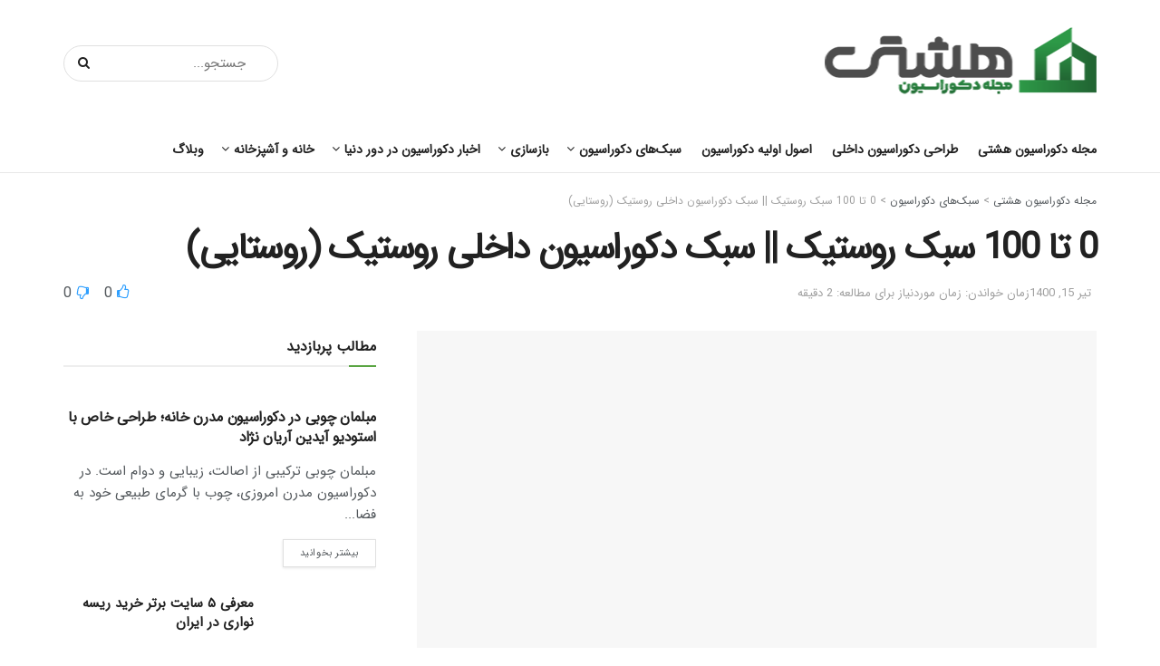

--- FILE ---
content_type: text/html; charset=UTF-8
request_url: https://hashty.ir/rustic/
body_size: 34381
content:
<!doctype html>
<!--[if lt IE 7]><html class="no-js lt-ie9 lt-ie8 lt-ie7" dir="rtl" lang="fa-IR" prefix="og: https://ogp.me/ns#"> <![endif]-->
<!--[if IE 7]><html class="no-js lt-ie9 lt-ie8" dir="rtl" lang="fa-IR" prefix="og: https://ogp.me/ns#"> <![endif]-->
<!--[if IE 8]><html class="no-js lt-ie9" dir="rtl" lang="fa-IR" prefix="og: https://ogp.me/ns#"> <![endif]-->
<!--[if IE 9]><html class="no-js lt-ie10" dir="rtl" lang="fa-IR" prefix="og: https://ogp.me/ns#"> <![endif]-->
<!--[if gt IE 8]><!--><html class="no-js" dir="rtl" lang="fa-IR" prefix="og: https://ogp.me/ns#"> <!--<![endif]--><head><link data-optimized="2" rel="stylesheet" href="https://hashty.ir/wp-content/litespeed/css/0100d0ae8918df71a5a94fdc83e8830c.css?ver=d189f" /><meta http-equiv="Content-Type" content="text/html; charset=UTF-8" /><meta name='viewport' content='width=device-width, initial-scale=1, user-scalable=yes' /><link rel="profile" href="http://gmpg.org/xfn/11" /><link rel="pingback" href="https://hashty.ir/xmlrpc.php" /><meta property="og:type" content="article"><meta property="og:title" content="0 تا 100 سبک روستیک || سبک دکوراسیون داخلی روستیک (روستایی)"><meta property="og:site_name" content="مجله دکوراسیون هشتی"><meta property="og:description" content="سبک روستیک یکی از سبک‌های دکوراسیون داخلی است که بر سادگی و زیبایی طبیعی مواد اولیه تأکید دارد. این سبک"><meta property="og:url" content="https://hashty.ir/rustic/"><meta property="og:locale" content="fa_IR"><meta property="og:image" content="https://hashty.ir/wp-content/uploads/2021/07/Untitled-6-1.jpg?v=1730498877"><meta property="og:image:height" content="350"><meta property="og:image:width" content="751"><meta property="article:published_time" content="2021-07-06T20:41:46+04:30"><meta property="article:modified_time" content="2024-11-03T01:45:42+03:30"><meta property="article:author" content="https://hashty.ir"><meta property="article:section" content="سبک‌های دکوراسیون"><meta name="twitter:card" content="summary_large_image"><meta name="twitter:title" content="0 تا 100 سبک روستیک || سبک دکوراسیون داخلی روستیک (روستایی)"><meta name="twitter:description" content="سبک روستیک یکی از سبک‌های دکوراسیون داخلی است که بر سادگی و زیبایی طبیعی مواد اولیه تأکید دارد. این سبک"><meta name="twitter:url" content="https://hashty.ir/rustic/"><meta name="twitter:site" content="https://hashty.ir"><meta name="twitter:image" content="https://hashty.ir/wp-content/uploads/2021/07/Untitled-6-1.jpg?v=1730498877"><meta name="twitter:image:width" content="751"><meta name="twitter:image:height" content="350"><title>0 تا 100 سبک روستیک || سبک دکوراسیون داخلی روستیک (روستایی)</title><meta name="description" content="سبک روستیک چیست؟این سبک به خاطر المان‌های طبیعی و پرداخت نشده‌اش معروف است.این دکوراسیون از طبیعت الهام گرفته است"/><meta name="robots" content="follow, index, max-snippet:-1, max-video-preview:-1, max-image-preview:large"/><link rel="canonical" href="https://hashty.ir/rustic/" /><meta property="og:locale" content="fa_IR" /><meta property="og:type" content="article" /><meta property="og:title" content="0 تا 100 سبک روستیک || سبک دکوراسیون داخلی روستیک (روستایی)" /><meta property="og:description" content="سبک روستیک چیست؟این سبک به خاطر المان‌های طبیعی و پرداخت نشده‌اش معروف است.این دکوراسیون از طبیعت الهام گرفته است" /><meta property="og:url" content="https://hashty.ir/rustic/" /><meta property="og:site_name" content="مجله دکوراسیون هشتی" /><meta property="article:section" content="سبک‌های دکوراسیون" /><meta property="og:updated_time" content="2024-11-03T01:45:42+03:30" /><meta property="og:image" content="https://hashty.ir/wp-content/uploads/2021/07/Untitled-6-1.jpg" /><meta property="og:image:secure_url" content="https://hashty.ir/wp-content/uploads/2021/07/Untitled-6-1.jpg" /><meta property="og:image:width" content="751" /><meta property="og:image:height" content="350" /><meta property="og:image:alt" content="سبک روستیک" /><meta property="og:image:type" content="image/jpeg" /><meta name="twitter:card" content="summary_large_image" /><meta name="twitter:title" content="0 تا 100 سبک روستیک || سبک دکوراسیون داخلی روستیک (روستایی)" /><meta name="twitter:description" content="سبک روستیک چیست؟این سبک به خاطر المان‌های طبیعی و پرداخت نشده‌اش معروف است.این دکوراسیون از طبیعت الهام گرفته است" /><meta name="twitter:image" content="https://hashty.ir/wp-content/uploads/2021/07/Untitled-6-1.jpg" /><meta name="twitter:label1" content="نویسنده" /><meta name="twitter:data1" content="shahabi" /><meta name="twitter:label2" content="زمان خواندن" /><meta name="twitter:data2" content="9 دقیقه" /><link rel='dns-prefetch' href='//cdn.jsdelivr.net' /><link rel="alternate" type="application/rss+xml" title="مجله دکوراسیون هشتی &raquo; خوراک" href="https://hashty.ir/feed/" /><link rel="alternate" type="application/rss+xml" title="مجله دکوراسیون هشتی &raquo; خوراک دیدگاه‌ها" href="https://hashty.ir/comments/feed/" /> <script type="text/javascript" src="https://hashty.ir/wp-includes/js/jquery/jquery.min.js?ver=3.7.1" id="jquery-core-js"></script> <link rel="https://api.w.org/" href="https://hashty.ir/wp-json/" /><link rel="alternate" title="JSON" type="application/json" href="https://hashty.ir/wp-json/wp/v2/posts/642" /><link rel="EditURI" type="application/rsd+xml" title="RSD" href="https://hashty.ir/xmlrpc.php?rsd" /><meta name="generator" content="WordPress 6.8.3" /><link rel='shortlink' href='https://hashty.ir/?p=642' /><link rel="alternate" title="oEmbed (JSON)" type="application/json+oembed" href="https://hashty.ir/wp-json/oembed/1.0/embed?url=https%3A%2F%2Fhashty.ir%2Frustic%2F" /><link rel="alternate" title="oEmbed (XML)" type="text/xml+oembed" href="https://hashty.ir/wp-json/oembed/1.0/embed?url=https%3A%2F%2Fhashty.ir%2Frustic%2F&#038;format=xml" /><div class="yn-bnr" id="ynpos-16640"></div>
<script type="application/ld+json">[]</script><script type="application/ld+json">{"@context":"https://schema.org","@type":"article","mainEntityOfPage":{"@type":"WebPage","@id":"https://hashty.ir/rustic/"},"headline":"0 تا 100 سبک روستیک || سبک دکوراسیون داخلی روستیک (روستایی)","image":{"@type":"ImageObject","url":"https://hashty.ir/wp-content/uploads/2021/07/Untitled-6-1.jpg?v=1730498877","width":751,"height":350},"datePublished":"1970-01-01T00:00:00+0000","dateModified":"1970-01-01T00:00:00+0000","author":{"@type":"Person","name":"shahabi","url":"https://hashty.ir/author/shahabi"},"publisher":{"@type":"Organization","name":"مجله دکوراسیون هشتی","logo":{"@type":"ImageObject","url":"https://hashty.ir/wp-content/uploads/2023/10/1.jpg?v=1730474853"}},"description":null}</script><script type="application/ld+json">{"@context":"https:\/\/schema.org","@type":"WebSite","name":"\u0645\u062c\u0644\u0647 \u062f\u06a9\u0648\u0631\u0627\u0633\u06cc\u0648\u0646 \u0647\u0634\u062a\u06cc","url":"https:\/\/hashty.ir","potentialAction":[{"@type":"SearchAction","target":"https:\/\/hashty.ir\/?s={search_term_string}","query-input":"required name=search_term_string"}]}</script><script type="application/ld+json">{"@context":"https:\/\/schema.org","@type":"BreadcrumbList","itemListElement":[{"@type":"ListItem","position":1,"item":{"@id":"https:\/\/hashty.ir\/","name":"\u0635\u0641\u062d\u0647 \u0627\u0635\u0644\u06cc"}},{"@type":"ListItem","position":2,"item":{"@id":"https:\/\/hashty.ir\/rustic\/","name":"0 \u062a\u0627 100 \u0633\u0628\u06a9 \u0631\u0648\u0633\u062a\u06cc\u06a9 || \u0633\u0628\u06a9 \u062f\u06a9\u0648\u0631\u0627\u0633\u06cc\u0648\u0646 \u062f\u0627\u062e\u0644\u06cc \u0631\u0648\u0633\u062a\u06cc\u06a9 (\u0631\u0648\u0633\u062a\u0627\u06cc\u06cc)"}}]}</script><meta name="generator" content="Elementor 3.25.4; features: additional_custom_breakpoints, e_optimized_control_loading; settings: css_print_method-external, google_font-enabled, font_display-auto"><style id="wpsp-style-frontend"></style> <script type='application/ld+json'>{"@context":"http:\/\/schema.org","@type":"Organization","@id":"https:\/\/hashty.ir\/#organization","url":"https:\/\/hashty.ir\/","name":"","logo":{"@type":"ImageObject","url":""},"sameAs":["http:\/\/facebook.com","http:\/\/twitter.com","https:\/\/plus.google.com\/ Jegtheme","http:\/\/youtube.com","http:\/\/jnews.jegtheme.com\/default\/feed\/"]}</script> <script type='application/ld+json'>{"@context":"http:\/\/schema.org","@type":"WebSite","@id":"https:\/\/hashty.ir\/#website","url":"https:\/\/hashty.ir\/","name":"","potentialAction":{"@type":"SearchAction","target":"https:\/\/hashty.ir\/?s={search_term_string}","query-input":"required name=search_term_string"}}</script> <link rel="icon" href="https://hashty.ir/wp-content/uploads/2023/11/32-32.svg" sizes="32x32" /><link rel="icon" href="https://hashty.ir/wp-content/uploads/2023/11/32-32.svg" sizes="192x192" /><link rel="apple-touch-icon" href="https://hashty.ir/wp-content/uploads/2023/11/32-32.svg" /><meta name="msapplication-TileImage" content="https://hashty.ir/wp-content/uploads/2023/11/32-32.svg" /></head><body class="rtl wp-singular post-template-default single single-post postid-642 single-format-standard wp-custom-logo wp-embed-responsive wp-theme-jnews non-logged-in wp-schema-pro-2.8.1 jeg_toggle_light jeg_single_tpl_2 jnews jsc_normal elementor-default elementor-kit-5"><div class="jeg_ad jeg_ad_top jnews_header_top_ads"><div class='ads-wrapper  '></div></div><div class="jeg_viewport"><div class="jeg_header_wrapper"><div class="jeg_header_instagram_wrapper"></div><div class="jeg_header normal"><div class="jeg_midbar jeg_container jeg_navbar_wrapper normal"><div class="container"><div class="jeg_nav_row"><div class="jeg_nav_col jeg_nav_left jeg_nav_normal"><div class="item_wrap jeg_nav_alignleft"><div class="jeg_nav_item jeg_logo jeg_desktop_logo"><div class="site-title">
<a href="https://hashty.ir/" style="padding: 0 0 0 0;">
<img data-lazyloaded="1" src="[data-uri]" class='jeg_logo_img' data-src="https://hashty.ir/wp-content/uploads/2023/11/Artboard-2-21.png"  alt="مجله دکوراسیون هشتی"data-light-src="https://hashty.ir/wp-content/uploads/2023/11/Artboard-2-21.png" data-light-srcset="https://hashty.ir/wp-content/uploads/2023/11/Artboard-2-21.png 1x,  2x" data-dark-src="https://hashty.ir/wp-content/uploads/2023/11/Artboard-1-7.svg" data-dark-srcset="https://hashty.ir/wp-content/uploads/2023/11/Artboard-1-7.svg 1x, https://hashty.ir/wp-content/uploads/2023/11/Artboard-1-7.svg 2x"><noscript><img class='jeg_logo_img' src="https://hashty.ir/wp-content/uploads/2023/11/Artboard-2-21.png"  alt="مجله دکوراسیون هشتی"data-light-src="https://hashty.ir/wp-content/uploads/2023/11/Artboard-2-21.png" data-light-srcset="https://hashty.ir/wp-content/uploads/2023/11/Artboard-2-21.png 1x,  2x" data-dark-src="https://hashty.ir/wp-content/uploads/2023/11/Artboard-1-7.svg" data-dark-srcset="https://hashty.ir/wp-content/uploads/2023/11/Artboard-1-7.svg 1x, https://hashty.ir/wp-content/uploads/2023/11/Artboard-1-7.svg 2x"></noscript>			</a></div></div></div></div><div class="jeg_nav_col jeg_nav_center jeg_nav_grow"><div class="item_wrap jeg_nav_aligncenter"></div></div><div class="jeg_nav_col jeg_nav_right jeg_nav_normal"><div class="item_wrap jeg_nav_alignright"><div class="jeg_nav_item jeg_nav_search"><div class="jeg_search_wrapper jeg_search_no_expand round">
<a href="#" class="jeg_search_toggle"><i class="fa fa-search"></i></a><form action="https://hashty.ir/" method="get" class="jeg_search_form" target="_top">
<input name="s" class="jeg_search_input" placeholder="جستجو..." type="text" value="" autocomplete="off">
<button aria-label="Search Button" type="submit" class="jeg_search_button btn"><i class="fa fa-search"></i></button></form><div class="jeg_search_result jeg_search_hide with_result"><div class="search-result-wrapper"></div><div class="search-link search-noresult">
بدون نتیجه</div><div class="search-link search-all-button">
<i class="fa fa-search"></i> مشاهده همه نتیجه</div></div></div></div></div></div></div></div></div><div class="jeg_bottombar jeg_navbar jeg_container jeg_navbar_wrapper jeg_navbar_normal jeg_navbar_normal"><div class="container"><div class="jeg_nav_row"><div class="jeg_nav_col jeg_nav_left jeg_nav_grow"><div class="item_wrap jeg_nav_alignleft"><div class="jeg_nav_item jeg_main_menu_wrapper"><div class="jeg_mainmenu_wrap"><ul class="jeg_menu jeg_main_menu jeg_menu_style_1" data-animation="animate"><li id="menu-item-242" class="menu-item menu-item-type-post_type menu-item-object-page menu-item-home menu-item-242 bgnav" data-item-row="default" ><a href="https://hashty.ir/">مجله دکوراسیون هشتی</a></li><li id="menu-item-12941" class="menu-item menu-item-type-custom menu-item-object-custom menu-item-12941 bgnav jeg_megamenu custom" data-item-row="3" ><a href="https://hashty.ir/category/interior-space/">طراحی دکوراسیون داخلی</a><div class="sub-menu custom-mega-menu"><div data-elementor-type="wp-post" data-elementor-id="12942" class="elementor elementor-12942"><section class="elementor-section elementor-top-section elementor-element elementor-element-8e5f5e7 elementor-section-boxed elementor-section-height-default elementor-section-height-default" data-id="8e5f5e7" data-element_type="section"><div class="elementor-container elementor-column-gap-default"><div class="elementor-column elementor-col-33 elementor-top-column elementor-element elementor-element-f74627e" data-id="f74627e" data-element_type="column"><div class="elementor-widget-wrap elementor-element-populated"><div class="elementor-element elementor-element-d8bd09b elementor-widget elementor-widget-text-editor" data-id="d8bd09b" data-element_type="widget" data-widget_type="text-editor.default"><div class="elementor-widget-container"><p><a href="https://hashty.ir/category/interior-space/living-room/">دکوراسیون اتاق نشیمن و پذیرایی</a></p><p><a href="https://hashty.ir/category/interior-space/dining-room/">دکوراسیون اتاق ناهارخوری</a></p><p><a href="https://hashty.ir/category/interior-space/kitchen/">دکوراسیون آشپزخانه</a></p><p><a href="https://hashty.ir/category/interior-space/bathroom/">دکوراسیون حمام و سرویس بهداشتی</a></p></div></div></div></div><div class="elementor-column elementor-col-33 elementor-top-column elementor-element elementor-element-98ff205" data-id="98ff205" data-element_type="column"><div class="elementor-widget-wrap elementor-element-populated"><div class="elementor-element elementor-element-a09899a elementor-widget elementor-widget-text-editor" data-id="a09899a" data-element_type="widget" data-widget_type="text-editor.default"><div class="elementor-widget-container"><p><a href="https://hashty.ir/category/interior-space/bedroom/">دکوراسیون اتاق خواب</a></p><p><a href="https://hashty.ir/category/interior-space/child-room/">دکوراسیون اتاق کودک</a></p><p><a href="https://hashty.ir/category/interior-space/entrance/">دکوراسیون فضای ورودی و راهرو</a></p><p><a href="https://hashty.ir/category/interior-space/balcony/">دکوراسیون بالکن و تراس</a></p><p> </p></div></div></div></div><div class="elementor-column elementor-col-33 elementor-top-column elementor-element elementor-element-be00ad8" data-id="be00ad8" data-element_type="column"><div class="elementor-widget-wrap elementor-element-populated"><div class="elementor-element elementor-element-5695f3b elementor-widget elementor-widget-image" data-id="5695f3b" data-element_type="widget" data-widget_type="image.default"><div class="elementor-widget-container">
<img data-lazyloaded="1" src="[data-uri]" fetchpriority="high" width="750" height="375" data-src="https://hashty.ir/wp-content/uploads/2022/08/decorating-in-the-modern-style-452457-hero-a28b27baa73249568a9cf33f62f1813f-750x375.jpg" class="attachment-jnews-750x375 size-jnews-750x375 wp-image-13804" alt="دکوراسیون فضای داخلی" data-srcset="https://hashty.ir/wp-content/uploads/2022/08/decorating-in-the-modern-style-452457-hero-a28b27baa73249568a9cf33f62f1813f.jpg 750w, https://hashty.ir/wp-content/uploads/2022/08/decorating-in-the-modern-style-452457-hero-a28b27baa73249568a9cf33f62f1813f-300x150.jpg 300w, https://hashty.ir/wp-content/uploads/2022/08/decorating-in-the-modern-style-452457-hero-a28b27baa73249568a9cf33f62f1813f-360x180.jpg 360w" data-sizes="(max-width: 750px) 100vw, 750px" /><noscript><img fetchpriority="high" width="750" height="375" src="https://hashty.ir/wp-content/uploads/2022/08/decorating-in-the-modern-style-452457-hero-a28b27baa73249568a9cf33f62f1813f-750x375.jpg" class="attachment-jnews-750x375 size-jnews-750x375 wp-image-13804" alt="دکوراسیون فضای داخلی" srcset="https://hashty.ir/wp-content/uploads/2022/08/decorating-in-the-modern-style-452457-hero-a28b27baa73249568a9cf33f62f1813f.jpg 750w, https://hashty.ir/wp-content/uploads/2022/08/decorating-in-the-modern-style-452457-hero-a28b27baa73249568a9cf33f62f1813f-300x150.jpg 300w, https://hashty.ir/wp-content/uploads/2022/08/decorating-in-the-modern-style-452457-hero-a28b27baa73249568a9cf33f62f1813f-360x180.jpg 360w" sizes="(max-width: 750px) 100vw, 750px" /></noscript></div></div></div></div></div></section></div></div></li><li id="menu-item-13022" class="menu-item menu-item-type-custom menu-item-object-custom menu-item-13022 bgnav jeg_megamenu custom" data-item-row="default" ><a href="https://hashty.ir/category/decor-principle/">اصول اولیه دکوراسیون</a><div class="sub-menu custom-mega-menu"><div data-elementor-type="wp-post" data-elementor-id="13025" class="elementor elementor-13025"><section class="elementor-section elementor-top-section elementor-element elementor-element-26dd9f6 elementor-section-boxed elementor-section-height-default elementor-section-height-default" data-id="26dd9f6" data-element_type="section"><div class="elementor-container elementor-column-gap-default"><div class="elementor-column elementor-col-50 elementor-top-column elementor-element elementor-element-10eecb5" data-id="10eecb5" data-element_type="column"><div class="elementor-widget-wrap elementor-element-populated"><div class="elementor-element elementor-element-cb6dfb6 elementor-widget elementor-widget-text-editor" data-id="cb6dfb6" data-element_type="widget" data-widget_type="text-editor.default"><div class="elementor-widget-container"><p><a href="https://hashty.ir/step/">مراحل دکوراسیون داخلی</a></p><p><a href="https://hashty.ir/decorative-principle/">آموزش اجرای اصول اولیه دکوراسیون</a></p><p><a href="https://hashty.ir/design/">اصول طراحی</a></p><p><a href="https://hashty.ir/colors/">نقش رنگ ها در دکوراسیون</a></p><p><a href="https://hashty.ir/home/">چرا دکور خانه اهمیت دارد</a></p><p><a href="https://hashty.ir/positive-negative-atmosphere/">فضای مثبت و منفی در دکوراسیون</a></p></div></div></div></div><div class="elementor-column elementor-col-50 elementor-top-column elementor-element elementor-element-4d051cf" data-id="4d051cf" data-element_type="column"><div class="elementor-widget-wrap elementor-element-populated"><div class="elementor-element elementor-element-73daf36 elementor-widget elementor-widget-image" data-id="73daf36" data-element_type="widget" data-widget_type="image.default"><div class="elementor-widget-container">
<img data-lazyloaded="1" src="[data-uri]" width="750" height="375" data-src="https://hashty.ir/wp-content/uploads/2022/08/House_Calls_Brooklyn_Zames_Williams_living_room_2_Matthew_Williams-750x375.jpg" class="attachment-jnews-750x375 size-jnews-750x375 wp-image-13806" alt="اصول اولیه دکوراسیون" data-srcset="https://hashty.ir/wp-content/uploads/2022/08/House_Calls_Brooklyn_Zames_Williams_living_room_2_Matthew_Williams.jpg 750w, https://hashty.ir/wp-content/uploads/2022/08/House_Calls_Brooklyn_Zames_Williams_living_room_2_Matthew_Williams-300x150.jpg 300w, https://hashty.ir/wp-content/uploads/2022/08/House_Calls_Brooklyn_Zames_Williams_living_room_2_Matthew_Williams-360x180.jpg 360w" data-sizes="(max-width: 750px) 100vw, 750px" /><noscript><img width="750" height="375" src="https://hashty.ir/wp-content/uploads/2022/08/House_Calls_Brooklyn_Zames_Williams_living_room_2_Matthew_Williams-750x375.jpg" class="attachment-jnews-750x375 size-jnews-750x375 wp-image-13806" alt="اصول اولیه دکوراسیون" srcset="https://hashty.ir/wp-content/uploads/2022/08/House_Calls_Brooklyn_Zames_Williams_living_room_2_Matthew_Williams.jpg 750w, https://hashty.ir/wp-content/uploads/2022/08/House_Calls_Brooklyn_Zames_Williams_living_room_2_Matthew_Williams-300x150.jpg 300w, https://hashty.ir/wp-content/uploads/2022/08/House_Calls_Brooklyn_Zames_Williams_living_room_2_Matthew_Williams-360x180.jpg 360w" sizes="(max-width: 750px) 100vw, 750px" /></noscript></div></div></div></div></div></section></div></div></li><li id="menu-item-13500" class="menu-item menu-item-type-taxonomy menu-item-object-category current-post-ancestor current-menu-parent current-post-parent menu-item-13500 bgnav jeg_megamenu custom" data-item-row="default" ><a href="https://hashty.ir/category/decoration-style/">سبک‌های دکوراسیون</a><div class="sub-menu custom-mega-menu"><div data-elementor-type="wp-post" data-elementor-id="13490" class="elementor elementor-13490"><section class="elementor-section elementor-top-section elementor-element elementor-element-0231cb7 elementor-section-boxed elementor-section-height-default elementor-section-height-default" data-id="0231cb7" data-element_type="section"><div class="elementor-container elementor-column-gap-default"><div class="elementor-column elementor-col-33 elementor-top-column elementor-element elementor-element-389a682" data-id="389a682" data-element_type="column"><div class="elementor-widget-wrap elementor-element-populated"><div class="elementor-element elementor-element-5ef9aca elementor-widget elementor-widget-text-editor" data-id="5ef9aca" data-element_type="widget" data-widget_type="text-editor.default"><div class="elementor-widget-container"><p><a href="https://hashty.ir/industrial/">سبک صنعتی</a></p><p><a href="https://hashty.ir/scandinavia/">سبک اسکاندیناوی</a></p><div class="entry-header"><div class="entry-header"><p><a href="https://hashty.ir/modern/">سبک مدرن</a></p></div></div></div></div></div></div><div class="elementor-column elementor-col-33 elementor-top-column elementor-element elementor-element-dfde4fb" data-id="dfde4fb" data-element_type="column"><div class="elementor-widget-wrap elementor-element-populated"><div class="elementor-element elementor-element-789cc96 elementor-widget elementor-widget-text-editor" data-id="789cc96" data-element_type="widget" data-widget_type="text-editor.default"><div class="elementor-widget-container"><div class="entry-header"><p><a href="https://hashty.ir/classic/">سبک کلاسیک</a></p><p><a style="font-size: 9pt;" href="https://hashty.ir/rustic/">سبک روستیک</a></p><p><a style="font-size: 9pt;" href="https://hashty.ir/bohemian/">سبک بوهمین</a></p><a href="https://hashty.ir/neoclassical-style-decoration/">سبک نئوکلاسیک</a></div></div></div></div></div><div class="elementor-column elementor-col-33 elementor-top-column elementor-element elementor-element-4b6ddce" data-id="4b6ddce" data-element_type="column"><div class="elementor-widget-wrap elementor-element-populated"><div class="elementor-element elementor-element-6ec5293 elementor-widget elementor-widget-image" data-id="6ec5293" data-element_type="widget" data-widget_type="image.default"><div class="elementor-widget-container">
<img data-lazyloaded="1" src="[data-uri]" width="750" height="375" data-src="https://hashty.ir/wp-content/uploads/2022/08/decorating-styles-4143366-hero-c0cdca871c964a998bcf0e9aa9e304f3-750x375.jpg" class="attachment-jnews-750x375 size-jnews-750x375 wp-image-13801" alt="سبک های دکوراسیون" data-srcset="https://hashty.ir/wp-content/uploads/2022/08/decorating-styles-4143366-hero-c0cdca871c964a998bcf0e9aa9e304f3.jpg 750w, https://hashty.ir/wp-content/uploads/2022/08/decorating-styles-4143366-hero-c0cdca871c964a998bcf0e9aa9e304f3-300x150.jpg 300w, https://hashty.ir/wp-content/uploads/2022/08/decorating-styles-4143366-hero-c0cdca871c964a998bcf0e9aa9e304f3-360x180.jpg 360w" data-sizes="(max-width: 750px) 100vw, 750px" /><noscript><img width="750" height="375" src="https://hashty.ir/wp-content/uploads/2022/08/decorating-styles-4143366-hero-c0cdca871c964a998bcf0e9aa9e304f3-750x375.jpg" class="attachment-jnews-750x375 size-jnews-750x375 wp-image-13801" alt="سبک های دکوراسیون" srcset="https://hashty.ir/wp-content/uploads/2022/08/decorating-styles-4143366-hero-c0cdca871c964a998bcf0e9aa9e304f3.jpg 750w, https://hashty.ir/wp-content/uploads/2022/08/decorating-styles-4143366-hero-c0cdca871c964a998bcf0e9aa9e304f3-300x150.jpg 300w, https://hashty.ir/wp-content/uploads/2022/08/decorating-styles-4143366-hero-c0cdca871c964a998bcf0e9aa9e304f3-360x180.jpg 360w" sizes="(max-width: 750px) 100vw, 750px" /></noscript></div></div></div></div></div></section></div></div></li><li id="menu-item-13029" class="menu-item menu-item-type-taxonomy menu-item-object-category menu-item-13029 bgnav jeg_megamenu custom" data-item-row="default" ><a href="https://hashty.ir/category/rebuild/">بازسازی</a><div class="sub-menu custom-mega-menu"><div data-elementor-type="wp-post" data-elementor-id="13178" class="elementor elementor-13178"><section class="elementor-section elementor-top-section elementor-element elementor-element-1db3aa8 elementor-section-boxed elementor-section-height-default elementor-section-height-default" data-id="1db3aa8" data-element_type="section"><div class="elementor-container elementor-column-gap-default"><div class="elementor-column elementor-col-50 elementor-top-column elementor-element elementor-element-4e27514" data-id="4e27514" data-element_type="column"><div class="elementor-widget-wrap elementor-element-populated"><div class="elementor-element elementor-element-870c01f elementor-widget elementor-widget-text-editor" data-id="870c01f" data-element_type="widget" data-widget_type="text-editor.default"><div class="elementor-widget-container"><p><a href="https://hashty.ir/before-after-living-room/">قبل و بعد تغییر دکوراسیون اتاق نشیمن</a></p><div class="entry-header"><a href="https://hashty.ir/renovate/">بازسازی اتاق نشیمن</a><div class="jeg_meta_container"> </div></div><div><div class="entry-header"><a href="https://hashty.ir/diningroom/">بازسازی اتاق ناهارخوری</a><div class="jeg_meta_container"> </div></div><div><div class="entry-header"><a href="https://hashty.ir/cook/">بازسازی آشپزخانه قدیمی</a></div></div></div></div></div></div></div><div class="elementor-column elementor-col-50 elementor-top-column elementor-element elementor-element-2f9932f" data-id="2f9932f" data-element_type="column"><div class="elementor-widget-wrap elementor-element-populated"><div class="elementor-element elementor-element-95df628 elementor-widget elementor-widget-image" data-id="95df628" data-element_type="widget" data-widget_type="image.default"><div class="elementor-widget-container">
<img data-lazyloaded="1" src="[data-uri]" loading="lazy" width="750" height="375" data-src="https://hashty.ir/wp-content/uploads/2022/08/Design-by-Katrina-Hernandez-of-Hernandez-Greene-and-photo-by-Nina-Choi-1200x800-1-750x375.jpg" class="attachment-jnews-750x375 size-jnews-750x375 wp-image-13809" alt="بازسازی در دکوراسیون" data-srcset="https://hashty.ir/wp-content/uploads/2022/08/Design-by-Katrina-Hernandez-of-Hernandez-Greene-and-photo-by-Nina-Choi-1200x800-1.jpg 750w, https://hashty.ir/wp-content/uploads/2022/08/Design-by-Katrina-Hernandez-of-Hernandez-Greene-and-photo-by-Nina-Choi-1200x800-1-300x150.jpg 300w, https://hashty.ir/wp-content/uploads/2022/08/Design-by-Katrina-Hernandez-of-Hernandez-Greene-and-photo-by-Nina-Choi-1200x800-1-360x180.jpg 360w" data-sizes="(max-width: 750px) 100vw, 750px" /><noscript><img loading="lazy" width="750" height="375" src="https://hashty.ir/wp-content/uploads/2022/08/Design-by-Katrina-Hernandez-of-Hernandez-Greene-and-photo-by-Nina-Choi-1200x800-1-750x375.jpg" class="attachment-jnews-750x375 size-jnews-750x375 wp-image-13809" alt="بازسازی در دکوراسیون" srcset="https://hashty.ir/wp-content/uploads/2022/08/Design-by-Katrina-Hernandez-of-Hernandez-Greene-and-photo-by-Nina-Choi-1200x800-1.jpg 750w, https://hashty.ir/wp-content/uploads/2022/08/Design-by-Katrina-Hernandez-of-Hernandez-Greene-and-photo-by-Nina-Choi-1200x800-1-300x150.jpg 300w, https://hashty.ir/wp-content/uploads/2022/08/Design-by-Katrina-Hernandez-of-Hernandez-Greene-and-photo-by-Nina-Choi-1200x800-1-360x180.jpg 360w" sizes="(max-width: 750px) 100vw, 750px" /></noscript></div></div></div></div></div></section></div></div></li><li id="menu-item-13166" class="menu-item menu-item-type-taxonomy menu-item-object-category menu-item-13166 bgnav jeg_megamenu custom" data-item-row="default" ><a href="https://hashty.ir/category/around-the-world/">اخبار دکوراسیون در دور دنیا</a><div class="sub-menu custom-mega-menu"><div data-elementor-type="wp-post" data-elementor-id="13181" class="elementor elementor-13181"><section class="elementor-section elementor-top-section elementor-element elementor-element-e957530 elementor-section-boxed elementor-section-height-default elementor-section-height-default" data-id="e957530" data-element_type="section"><div class="elementor-container elementor-column-gap-default"><div class="elementor-column elementor-col-100 elementor-top-column elementor-element elementor-element-7e5ada9" data-id="7e5ada9" data-element_type="column"><div class="elementor-widget-wrap elementor-element-populated"><div class="elementor-element elementor-element-2debd15 elementor-widget elementor-widget-jnews_block_29_elementor" data-id="2debd15" data-element_type="widget" data-widget_type="jnews_block_29_elementor.default"><div class="elementor-widget-container"><div  class="jeg_postblock_29 jeg_postblock jeg_module_hook jeg_pagination_disable jeg_col_3o3 jnews_module_642_0_6913e8f59b7b8   " data-unique="jnews_module_642_0_6913e8f59b7b8"><div class="jeg_block_container"><div class="jeg_posts "><div class="jeg_postsmall jeg_load_more_flag"><article class="jeg_post jeg_pl_xs format-standard"><div class="jeg_postblock_content"><h3 class="jeg_post_title">
<a href="https://hashty.ir/crete-house/">باریک‌ترین خانه جهان</a></h3></div></article><article class="jeg_post jeg_pl_xs format-standard"><div class="jeg_postblock_content"><h3 class="jeg_post_title">
<a href="https://hashty.ir/zhong-shong-bookstore/">کتاب‌فروشی ژونگ‌شونگ</a></h3></div></article><article class="jeg_post jeg_pl_xs format-standard"><div class="jeg_postblock_content"><h3 class="jeg_post_title">
<a href="https://hashty.ir/batloo-house/">ویژگی های خانه کاسا باتلو بارسلونا اسپانیا &#8211; خانه باتلو (کازا بالیو)</a></h3></div></article><article class="jeg_post jeg_pl_xs format-standard"><div class="jeg_postblock_content"><h3 class="jeg_post_title">
<a href="https://hashty.ir/organic-house-of-mexico/">خانه‌ ارگانیک مکزیک الهام گرفته از بادام زمینی + عکس های باکیفیت</a></h3></div></article><article class="jeg_post jeg_pl_xs format-standard"><div class="jeg_postblock_content"><h3 class="jeg_post_title">
<a href="https://hashty.ir/black-house/">ویژگی های خانه سیاه در نیویورک طراحی شده توسط [معمار ایرانی] + عکس خانه</a></h3></div></article><article class="jeg_post jeg_pl_xs format-standard"><div class="jeg_postblock_content"><h3 class="jeg_post_title">
<a href="https://hashty.ir/church-house/">کلیسایی که به خانه تبدیل شد</a></h3></div></article></div></div><div class='module-overlay'><div class='preloader_type preloader_dot'><div class="module-preloader jeg_preloader dot">
<span></span><span></span><span></span></div><div class="module-preloader jeg_preloader circle"><div class="jnews_preloader_circle_outer"><div class="jnews_preloader_circle_inner"></div></div></div><div class="module-preloader jeg_preloader square"><div class="jeg_square"><div class="jeg_square_inner"></div></div></div></div></div></div><div class="jeg_block_navigation"><div class='navigation_overlay'><div class='module-preloader jeg_preloader'><span></span><span></span><span></span></div></div></div></div></div></div></div></div></div></section></div></div></li><li id="menu-item-20701" class="menu-item menu-item-type-taxonomy menu-item-object-category menu-item-20701 bgnav jeg_megamenu custom" data-item-row="default" ><a href="https://hashty.ir/category/%d8%ae%d8%a7%d9%86%d9%87-%d9%88-%d8%a2%d8%b4%d9%be%d8%b2%d8%ae%d8%a7%d9%86%d9%87/">خانه و آشپزخانه</a><div class="sub-menu custom-mega-menu"><div data-elementor-type="wp-post" data-elementor-id="20702" class="elementor elementor-20702"><section class="elementor-section elementor-top-section elementor-element elementor-element-ace2734 elementor-section-boxed elementor-section-height-default elementor-section-height-default" data-id="ace2734" data-element_type="section"><div class="elementor-container elementor-column-gap-default"><div class="elementor-column elementor-col-33 elementor-top-column elementor-element elementor-element-419602e" data-id="419602e" data-element_type="column"><div class="elementor-widget-wrap elementor-element-populated"><div class="elementor-element elementor-element-b39c82b elementor-widget elementor-widget-text-editor" data-id="b39c82b" data-element_type="widget" data-widget_type="text-editor.default"><div class="elementor-widget-container"><p><a href="https://hashty.ir/category/%d8%ae%d8%a7%d9%86%d9%87-%d9%88-%d8%a2%d8%b4%d9%be%d8%b2%d8%ae%d8%a7%d9%86%d9%87/%d9%84%d9%88%d8%a7%d8%b2%d9%85-%d8%a2%d8%b4%d9%be%d8%b2%d8%ae%d8%a7%d9%86%d9%87/">لوازم آشپزخانه</a></p><div class="entry-header"><div class="entry-header"> </div></div></div></div></div></div><div class="elementor-column elementor-col-33 elementor-top-column elementor-element elementor-element-1bd203d" data-id="1bd203d" data-element_type="column"><div class="elementor-widget-wrap"></div></div><div class="elementor-column elementor-col-33 elementor-top-column elementor-element elementor-element-a60b59f" data-id="a60b59f" data-element_type="column"><div class="elementor-widget-wrap elementor-element-populated"><div class="elementor-element elementor-element-81cb1ac elementor-widget elementor-widget-image" data-id="81cb1ac" data-element_type="widget" data-widget_type="image.default"><div class="elementor-widget-container">
<img data-lazyloaded="1" src="[data-uri]" loading="lazy" width="750" height="375" data-src="https://hashty.ir/wp-content/uploads/2025/01/1400081011501592323948154-750x375.jpg" class="attachment-jnews-750x375 size-jnews-750x375 wp-image-20703" alt="خانه و آشپزخانه" data-srcset="https://hashty.ir/wp-content/uploads/2025/01/1400081011501592323948154-750x375.jpg 750w, https://hashty.ir/wp-content/uploads/2025/01/1400081011501592323948154-360x180.jpg 360w" data-sizes="(max-width: 750px) 100vw, 750px" /><noscript><img loading="lazy" width="750" height="375" src="https://hashty.ir/wp-content/uploads/2025/01/1400081011501592323948154-750x375.jpg" class="attachment-jnews-750x375 size-jnews-750x375 wp-image-20703" alt="خانه و آشپزخانه" srcset="https://hashty.ir/wp-content/uploads/2025/01/1400081011501592323948154-750x375.jpg 750w, https://hashty.ir/wp-content/uploads/2025/01/1400081011501592323948154-360x180.jpg 360w" sizes="(max-width: 750px) 100vw, 750px" /></noscript></div></div></div></div></div></section></div></div></li><li id="menu-item-16640" class="menu-item menu-item-type-custom menu-item-object-custom menu-item-16640 bgnav" data-item-row="default" ><a href="https://hashty.ir/blog/">وبلاگ</a></li></ul></div></div></div></div><div class="jeg_nav_col jeg_nav_center jeg_nav_normal"><div class="item_wrap jeg_nav_aligncenter"></div></div><div class="jeg_nav_col jeg_nav_right jeg_nav_normal"><div class="item_wrap jeg_nav_alignright"></div></div></div></div></div></div></div><div class="jeg_header_sticky"><div class="sticky_blankspace"></div><div class="jeg_header normal"><div class="jeg_container"><div data-mode="scroll" class="jeg_stickybar jeg_navbar jeg_navbar_wrapper jeg_navbar_normal jeg_navbar_normal"><div class="container"><div class="jeg_nav_row"><div class="jeg_nav_col jeg_nav_left jeg_nav_grow"><div class="item_wrap jeg_nav_alignleft"><div class="jeg_nav_item jeg_main_menu_wrapper"><div class="jeg_mainmenu_wrap"><ul class="jeg_menu jeg_main_menu jeg_menu_style_1" data-animation="animate"><li id="menu-item-242" class="menu-item menu-item-type-post_type menu-item-object-page menu-item-home menu-item-242 bgnav" data-item-row="default" ><a href="https://hashty.ir/">مجله دکوراسیون هشتی</a></li><li id="menu-item-12941" class="menu-item menu-item-type-custom menu-item-object-custom menu-item-12941 bgnav jeg_megamenu custom" data-item-row="3" ><a href="https://hashty.ir/category/interior-space/">طراحی دکوراسیون داخلی</a><div class="sub-menu custom-mega-menu"><div data-elementor-type="wp-post" data-elementor-id="12942" class="elementor elementor-12942"><section class="elementor-section elementor-top-section elementor-element elementor-element-8e5f5e7 elementor-section-boxed elementor-section-height-default elementor-section-height-default" data-id="8e5f5e7" data-element_type="section"><div class="elementor-container elementor-column-gap-default"><div class="elementor-column elementor-col-33 elementor-top-column elementor-element elementor-element-f74627e" data-id="f74627e" data-element_type="column"><div class="elementor-widget-wrap elementor-element-populated"><div class="elementor-element elementor-element-d8bd09b elementor-widget elementor-widget-text-editor" data-id="d8bd09b" data-element_type="widget" data-widget_type="text-editor.default"><div class="elementor-widget-container"><p><a href="https://hashty.ir/category/interior-space/living-room/">دکوراسیون اتاق نشیمن و پذیرایی</a></p><p><a href="https://hashty.ir/category/interior-space/dining-room/">دکوراسیون اتاق ناهارخوری</a></p><p><a href="https://hashty.ir/category/interior-space/kitchen/">دکوراسیون آشپزخانه</a></p><p><a href="https://hashty.ir/category/interior-space/bathroom/">دکوراسیون حمام و سرویس بهداشتی</a></p></div></div></div></div><div class="elementor-column elementor-col-33 elementor-top-column elementor-element elementor-element-98ff205" data-id="98ff205" data-element_type="column"><div class="elementor-widget-wrap elementor-element-populated"><div class="elementor-element elementor-element-a09899a elementor-widget elementor-widget-text-editor" data-id="a09899a" data-element_type="widget" data-widget_type="text-editor.default"><div class="elementor-widget-container"><p><a href="https://hashty.ir/category/interior-space/bedroom/">دکوراسیون اتاق خواب</a></p><p><a href="https://hashty.ir/category/interior-space/child-room/">دکوراسیون اتاق کودک</a></p><p><a href="https://hashty.ir/category/interior-space/entrance/">دکوراسیون فضای ورودی و راهرو</a></p><p><a href="https://hashty.ir/category/interior-space/balcony/">دکوراسیون بالکن و تراس</a></p><p> </p></div></div></div></div><div class="elementor-column elementor-col-33 elementor-top-column elementor-element elementor-element-be00ad8" data-id="be00ad8" data-element_type="column"><div class="elementor-widget-wrap elementor-element-populated"><div class="elementor-element elementor-element-5695f3b elementor-widget elementor-widget-image" data-id="5695f3b" data-element_type="widget" data-widget_type="image.default"><div class="elementor-widget-container">
<img data-lazyloaded="1" src="[data-uri]" fetchpriority="high" width="750" height="375" data-src="https://hashty.ir/wp-content/uploads/2022/08/decorating-in-the-modern-style-452457-hero-a28b27baa73249568a9cf33f62f1813f-750x375.jpg" class="attachment-jnews-750x375 size-jnews-750x375 wp-image-13804" alt="دکوراسیون فضای داخلی" data-srcset="https://hashty.ir/wp-content/uploads/2022/08/decorating-in-the-modern-style-452457-hero-a28b27baa73249568a9cf33f62f1813f.jpg 750w, https://hashty.ir/wp-content/uploads/2022/08/decorating-in-the-modern-style-452457-hero-a28b27baa73249568a9cf33f62f1813f-300x150.jpg 300w, https://hashty.ir/wp-content/uploads/2022/08/decorating-in-the-modern-style-452457-hero-a28b27baa73249568a9cf33f62f1813f-360x180.jpg 360w" data-sizes="(max-width: 750px) 100vw, 750px" /><noscript><img fetchpriority="high" width="750" height="375" src="https://hashty.ir/wp-content/uploads/2022/08/decorating-in-the-modern-style-452457-hero-a28b27baa73249568a9cf33f62f1813f-750x375.jpg" class="attachment-jnews-750x375 size-jnews-750x375 wp-image-13804" alt="دکوراسیون فضای داخلی" srcset="https://hashty.ir/wp-content/uploads/2022/08/decorating-in-the-modern-style-452457-hero-a28b27baa73249568a9cf33f62f1813f.jpg 750w, https://hashty.ir/wp-content/uploads/2022/08/decorating-in-the-modern-style-452457-hero-a28b27baa73249568a9cf33f62f1813f-300x150.jpg 300w, https://hashty.ir/wp-content/uploads/2022/08/decorating-in-the-modern-style-452457-hero-a28b27baa73249568a9cf33f62f1813f-360x180.jpg 360w" sizes="(max-width: 750px) 100vw, 750px" /></noscript></div></div></div></div></div></section></div></div></li><li id="menu-item-13022" class="menu-item menu-item-type-custom menu-item-object-custom menu-item-13022 bgnav jeg_megamenu custom" data-item-row="default" ><a href="https://hashty.ir/category/decor-principle/">اصول اولیه دکوراسیون</a><div class="sub-menu custom-mega-menu"><div data-elementor-type="wp-post" data-elementor-id="13025" class="elementor elementor-13025"><section class="elementor-section elementor-top-section elementor-element elementor-element-26dd9f6 elementor-section-boxed elementor-section-height-default elementor-section-height-default" data-id="26dd9f6" data-element_type="section"><div class="elementor-container elementor-column-gap-default"><div class="elementor-column elementor-col-50 elementor-top-column elementor-element elementor-element-10eecb5" data-id="10eecb5" data-element_type="column"><div class="elementor-widget-wrap elementor-element-populated"><div class="elementor-element elementor-element-cb6dfb6 elementor-widget elementor-widget-text-editor" data-id="cb6dfb6" data-element_type="widget" data-widget_type="text-editor.default"><div class="elementor-widget-container"><p><a href="https://hashty.ir/step/">مراحل دکوراسیون داخلی</a></p><p><a href="https://hashty.ir/decorative-principle/">آموزش اجرای اصول اولیه دکوراسیون</a></p><p><a href="https://hashty.ir/design/">اصول طراحی</a></p><p><a href="https://hashty.ir/colors/">نقش رنگ ها در دکوراسیون</a></p><p><a href="https://hashty.ir/home/">چرا دکور خانه اهمیت دارد</a></p><p><a href="https://hashty.ir/positive-negative-atmosphere/">فضای مثبت و منفی در دکوراسیون</a></p></div></div></div></div><div class="elementor-column elementor-col-50 elementor-top-column elementor-element elementor-element-4d051cf" data-id="4d051cf" data-element_type="column"><div class="elementor-widget-wrap elementor-element-populated"><div class="elementor-element elementor-element-73daf36 elementor-widget elementor-widget-image" data-id="73daf36" data-element_type="widget" data-widget_type="image.default"><div class="elementor-widget-container">
<img data-lazyloaded="1" src="[data-uri]" width="750" height="375" data-src="https://hashty.ir/wp-content/uploads/2022/08/House_Calls_Brooklyn_Zames_Williams_living_room_2_Matthew_Williams-750x375.jpg" class="attachment-jnews-750x375 size-jnews-750x375 wp-image-13806" alt="اصول اولیه دکوراسیون" data-srcset="https://hashty.ir/wp-content/uploads/2022/08/House_Calls_Brooklyn_Zames_Williams_living_room_2_Matthew_Williams.jpg 750w, https://hashty.ir/wp-content/uploads/2022/08/House_Calls_Brooklyn_Zames_Williams_living_room_2_Matthew_Williams-300x150.jpg 300w, https://hashty.ir/wp-content/uploads/2022/08/House_Calls_Brooklyn_Zames_Williams_living_room_2_Matthew_Williams-360x180.jpg 360w" data-sizes="(max-width: 750px) 100vw, 750px" /><noscript><img width="750" height="375" src="https://hashty.ir/wp-content/uploads/2022/08/House_Calls_Brooklyn_Zames_Williams_living_room_2_Matthew_Williams-750x375.jpg" class="attachment-jnews-750x375 size-jnews-750x375 wp-image-13806" alt="اصول اولیه دکوراسیون" srcset="https://hashty.ir/wp-content/uploads/2022/08/House_Calls_Brooklyn_Zames_Williams_living_room_2_Matthew_Williams.jpg 750w, https://hashty.ir/wp-content/uploads/2022/08/House_Calls_Brooklyn_Zames_Williams_living_room_2_Matthew_Williams-300x150.jpg 300w, https://hashty.ir/wp-content/uploads/2022/08/House_Calls_Brooklyn_Zames_Williams_living_room_2_Matthew_Williams-360x180.jpg 360w" sizes="(max-width: 750px) 100vw, 750px" /></noscript></div></div></div></div></div></section></div></div></li><li id="menu-item-13500" class="menu-item menu-item-type-taxonomy menu-item-object-category current-post-ancestor current-menu-parent current-post-parent menu-item-13500 bgnav jeg_megamenu custom" data-item-row="default" ><a href="https://hashty.ir/category/decoration-style/">سبک‌های دکوراسیون</a><div class="sub-menu custom-mega-menu"><div data-elementor-type="wp-post" data-elementor-id="13490" class="elementor elementor-13490"><section class="elementor-section elementor-top-section elementor-element elementor-element-0231cb7 elementor-section-boxed elementor-section-height-default elementor-section-height-default" data-id="0231cb7" data-element_type="section"><div class="elementor-container elementor-column-gap-default"><div class="elementor-column elementor-col-33 elementor-top-column elementor-element elementor-element-389a682" data-id="389a682" data-element_type="column"><div class="elementor-widget-wrap elementor-element-populated"><div class="elementor-element elementor-element-5ef9aca elementor-widget elementor-widget-text-editor" data-id="5ef9aca" data-element_type="widget" data-widget_type="text-editor.default"><div class="elementor-widget-container"><p><a href="https://hashty.ir/industrial/">سبک صنعتی</a></p><p><a href="https://hashty.ir/scandinavia/">سبک اسکاندیناوی</a></p><div class="entry-header"><div class="entry-header"><p><a href="https://hashty.ir/modern/">سبک مدرن</a></p></div></div></div></div></div></div><div class="elementor-column elementor-col-33 elementor-top-column elementor-element elementor-element-dfde4fb" data-id="dfde4fb" data-element_type="column"><div class="elementor-widget-wrap elementor-element-populated"><div class="elementor-element elementor-element-789cc96 elementor-widget elementor-widget-text-editor" data-id="789cc96" data-element_type="widget" data-widget_type="text-editor.default"><div class="elementor-widget-container"><div class="entry-header"><p><a href="https://hashty.ir/classic/">سبک کلاسیک</a></p><p><a style="font-size: 9pt;" href="https://hashty.ir/rustic/">سبک روستیک</a></p><p><a style="font-size: 9pt;" href="https://hashty.ir/bohemian/">سبک بوهمین</a></p><a href="https://hashty.ir/neoclassical-style-decoration/">سبک نئوکلاسیک</a></div></div></div></div></div><div class="elementor-column elementor-col-33 elementor-top-column elementor-element elementor-element-4b6ddce" data-id="4b6ddce" data-element_type="column"><div class="elementor-widget-wrap elementor-element-populated"><div class="elementor-element elementor-element-6ec5293 elementor-widget elementor-widget-image" data-id="6ec5293" data-element_type="widget" data-widget_type="image.default"><div class="elementor-widget-container">
<img data-lazyloaded="1" src="[data-uri]" width="750" height="375" data-src="https://hashty.ir/wp-content/uploads/2022/08/decorating-styles-4143366-hero-c0cdca871c964a998bcf0e9aa9e304f3-750x375.jpg" class="attachment-jnews-750x375 size-jnews-750x375 wp-image-13801" alt="سبک های دکوراسیون" data-srcset="https://hashty.ir/wp-content/uploads/2022/08/decorating-styles-4143366-hero-c0cdca871c964a998bcf0e9aa9e304f3.jpg 750w, https://hashty.ir/wp-content/uploads/2022/08/decorating-styles-4143366-hero-c0cdca871c964a998bcf0e9aa9e304f3-300x150.jpg 300w, https://hashty.ir/wp-content/uploads/2022/08/decorating-styles-4143366-hero-c0cdca871c964a998bcf0e9aa9e304f3-360x180.jpg 360w" data-sizes="(max-width: 750px) 100vw, 750px" /><noscript><img width="750" height="375" src="https://hashty.ir/wp-content/uploads/2022/08/decorating-styles-4143366-hero-c0cdca871c964a998bcf0e9aa9e304f3-750x375.jpg" class="attachment-jnews-750x375 size-jnews-750x375 wp-image-13801" alt="سبک های دکوراسیون" srcset="https://hashty.ir/wp-content/uploads/2022/08/decorating-styles-4143366-hero-c0cdca871c964a998bcf0e9aa9e304f3.jpg 750w, https://hashty.ir/wp-content/uploads/2022/08/decorating-styles-4143366-hero-c0cdca871c964a998bcf0e9aa9e304f3-300x150.jpg 300w, https://hashty.ir/wp-content/uploads/2022/08/decorating-styles-4143366-hero-c0cdca871c964a998bcf0e9aa9e304f3-360x180.jpg 360w" sizes="(max-width: 750px) 100vw, 750px" /></noscript></div></div></div></div></div></section></div></div></li><li id="menu-item-13029" class="menu-item menu-item-type-taxonomy menu-item-object-category menu-item-13029 bgnav jeg_megamenu custom" data-item-row="default" ><a href="https://hashty.ir/category/rebuild/">بازسازی</a><div class="sub-menu custom-mega-menu"><div data-elementor-type="wp-post" data-elementor-id="13178" class="elementor elementor-13178"><section class="elementor-section elementor-top-section elementor-element elementor-element-1db3aa8 elementor-section-boxed elementor-section-height-default elementor-section-height-default" data-id="1db3aa8" data-element_type="section"><div class="elementor-container elementor-column-gap-default"><div class="elementor-column elementor-col-50 elementor-top-column elementor-element elementor-element-4e27514" data-id="4e27514" data-element_type="column"><div class="elementor-widget-wrap elementor-element-populated"><div class="elementor-element elementor-element-870c01f elementor-widget elementor-widget-text-editor" data-id="870c01f" data-element_type="widget" data-widget_type="text-editor.default"><div class="elementor-widget-container"><p><a href="https://hashty.ir/before-after-living-room/">قبل و بعد تغییر دکوراسیون اتاق نشیمن</a></p><div class="entry-header"><a href="https://hashty.ir/renovate/">بازسازی اتاق نشیمن</a><div class="jeg_meta_container"> </div></div><div><div class="entry-header"><a href="https://hashty.ir/diningroom/">بازسازی اتاق ناهارخوری</a><div class="jeg_meta_container"> </div></div><div><div class="entry-header"><a href="https://hashty.ir/cook/">بازسازی آشپزخانه قدیمی</a></div></div></div></div></div></div></div><div class="elementor-column elementor-col-50 elementor-top-column elementor-element elementor-element-2f9932f" data-id="2f9932f" data-element_type="column"><div class="elementor-widget-wrap elementor-element-populated"><div class="elementor-element elementor-element-95df628 elementor-widget elementor-widget-image" data-id="95df628" data-element_type="widget" data-widget_type="image.default"><div class="elementor-widget-container">
<img data-lazyloaded="1" src="[data-uri]" loading="lazy" width="750" height="375" data-src="https://hashty.ir/wp-content/uploads/2022/08/Design-by-Katrina-Hernandez-of-Hernandez-Greene-and-photo-by-Nina-Choi-1200x800-1-750x375.jpg" class="attachment-jnews-750x375 size-jnews-750x375 wp-image-13809" alt="بازسازی در دکوراسیون" data-srcset="https://hashty.ir/wp-content/uploads/2022/08/Design-by-Katrina-Hernandez-of-Hernandez-Greene-and-photo-by-Nina-Choi-1200x800-1.jpg 750w, https://hashty.ir/wp-content/uploads/2022/08/Design-by-Katrina-Hernandez-of-Hernandez-Greene-and-photo-by-Nina-Choi-1200x800-1-300x150.jpg 300w, https://hashty.ir/wp-content/uploads/2022/08/Design-by-Katrina-Hernandez-of-Hernandez-Greene-and-photo-by-Nina-Choi-1200x800-1-360x180.jpg 360w" data-sizes="(max-width: 750px) 100vw, 750px" /><noscript><img loading="lazy" width="750" height="375" src="https://hashty.ir/wp-content/uploads/2022/08/Design-by-Katrina-Hernandez-of-Hernandez-Greene-and-photo-by-Nina-Choi-1200x800-1-750x375.jpg" class="attachment-jnews-750x375 size-jnews-750x375 wp-image-13809" alt="بازسازی در دکوراسیون" srcset="https://hashty.ir/wp-content/uploads/2022/08/Design-by-Katrina-Hernandez-of-Hernandez-Greene-and-photo-by-Nina-Choi-1200x800-1.jpg 750w, https://hashty.ir/wp-content/uploads/2022/08/Design-by-Katrina-Hernandez-of-Hernandez-Greene-and-photo-by-Nina-Choi-1200x800-1-300x150.jpg 300w, https://hashty.ir/wp-content/uploads/2022/08/Design-by-Katrina-Hernandez-of-Hernandez-Greene-and-photo-by-Nina-Choi-1200x800-1-360x180.jpg 360w" sizes="(max-width: 750px) 100vw, 750px" /></noscript></div></div></div></div></div></section></div></div></li><li id="menu-item-13166" class="menu-item menu-item-type-taxonomy menu-item-object-category menu-item-13166 bgnav jeg_megamenu custom" data-item-row="default" ><a href="https://hashty.ir/category/around-the-world/">اخبار دکوراسیون در دور دنیا</a><div class="sub-menu custom-mega-menu"><div data-elementor-type="wp-post" data-elementor-id="13181" class="elementor elementor-13181"><section class="elementor-section elementor-top-section elementor-element elementor-element-e957530 elementor-section-boxed elementor-section-height-default elementor-section-height-default" data-id="e957530" data-element_type="section"><div class="elementor-container elementor-column-gap-default"><div class="elementor-column elementor-col-100 elementor-top-column elementor-element elementor-element-7e5ada9" data-id="7e5ada9" data-element_type="column"><div class="elementor-widget-wrap elementor-element-populated"><div class="elementor-element elementor-element-2debd15 elementor-widget elementor-widget-jnews_block_29_elementor" data-id="2debd15" data-element_type="widget" data-widget_type="jnews_block_29_elementor.default"><div class="elementor-widget-container"><div  class="jeg_postblock_29 jeg_postblock jeg_module_hook jeg_pagination_disable jeg_col_3o3 jnews_module_642_0_6913e8f59b7b8   " data-unique="jnews_module_642_0_6913e8f59b7b8"><div class="jeg_block_container"><div class="jeg_posts "><div class="jeg_postsmall jeg_load_more_flag"><article class="jeg_post jeg_pl_xs format-standard"><div class="jeg_postblock_content"><h3 class="jeg_post_title">
<a href="https://hashty.ir/crete-house/">باریک‌ترین خانه جهان</a></h3></div></article><article class="jeg_post jeg_pl_xs format-standard"><div class="jeg_postblock_content"><h3 class="jeg_post_title">
<a href="https://hashty.ir/zhong-shong-bookstore/">کتاب‌فروشی ژونگ‌شونگ</a></h3></div></article><article class="jeg_post jeg_pl_xs format-standard"><div class="jeg_postblock_content"><h3 class="jeg_post_title">
<a href="https://hashty.ir/batloo-house/">ویژگی های خانه کاسا باتلو بارسلونا اسپانیا &#8211; خانه باتلو (کازا بالیو)</a></h3></div></article><article class="jeg_post jeg_pl_xs format-standard"><div class="jeg_postblock_content"><h3 class="jeg_post_title">
<a href="https://hashty.ir/organic-house-of-mexico/">خانه‌ ارگانیک مکزیک الهام گرفته از بادام زمینی + عکس های باکیفیت</a></h3></div></article><article class="jeg_post jeg_pl_xs format-standard"><div class="jeg_postblock_content"><h3 class="jeg_post_title">
<a href="https://hashty.ir/black-house/">ویژگی های خانه سیاه در نیویورک طراحی شده توسط [معمار ایرانی] + عکس خانه</a></h3></div></article><article class="jeg_post jeg_pl_xs format-standard"><div class="jeg_postblock_content"><h3 class="jeg_post_title">
<a href="https://hashty.ir/church-house/">کلیسایی که به خانه تبدیل شد</a></h3></div></article></div></div><div class='module-overlay'><div class='preloader_type preloader_dot'><div class="module-preloader jeg_preloader dot">
<span></span><span></span><span></span></div><div class="module-preloader jeg_preloader circle"><div class="jnews_preloader_circle_outer"><div class="jnews_preloader_circle_inner"></div></div></div><div class="module-preloader jeg_preloader square"><div class="jeg_square"><div class="jeg_square_inner"></div></div></div></div></div></div><div class="jeg_block_navigation"><div class='navigation_overlay'><div class='module-preloader jeg_preloader'><span></span><span></span><span></span></div></div></div></div></div></div></div></div></div></section></div></div></li><li id="menu-item-20701" class="menu-item menu-item-type-taxonomy menu-item-object-category menu-item-20701 bgnav jeg_megamenu custom" data-item-row="default" ><a href="https://hashty.ir/category/%d8%ae%d8%a7%d9%86%d9%87-%d9%88-%d8%a2%d8%b4%d9%be%d8%b2%d8%ae%d8%a7%d9%86%d9%87/">خانه و آشپزخانه</a><div class="sub-menu custom-mega-menu"><div data-elementor-type="wp-post" data-elementor-id="20702" class="elementor elementor-20702"><section class="elementor-section elementor-top-section elementor-element elementor-element-ace2734 elementor-section-boxed elementor-section-height-default elementor-section-height-default" data-id="ace2734" data-element_type="section"><div class="elementor-container elementor-column-gap-default"><div class="elementor-column elementor-col-33 elementor-top-column elementor-element elementor-element-419602e" data-id="419602e" data-element_type="column"><div class="elementor-widget-wrap elementor-element-populated"><div class="elementor-element elementor-element-b39c82b elementor-widget elementor-widget-text-editor" data-id="b39c82b" data-element_type="widget" data-widget_type="text-editor.default"><div class="elementor-widget-container"><p><a href="https://hashty.ir/category/%d8%ae%d8%a7%d9%86%d9%87-%d9%88-%d8%a2%d8%b4%d9%be%d8%b2%d8%ae%d8%a7%d9%86%d9%87/%d9%84%d9%88%d8%a7%d8%b2%d9%85-%d8%a2%d8%b4%d9%be%d8%b2%d8%ae%d8%a7%d9%86%d9%87/">لوازم آشپزخانه</a></p><div class="entry-header"><div class="entry-header"> </div></div></div></div></div></div><div class="elementor-column elementor-col-33 elementor-top-column elementor-element elementor-element-1bd203d" data-id="1bd203d" data-element_type="column"><div class="elementor-widget-wrap"></div></div><div class="elementor-column elementor-col-33 elementor-top-column elementor-element elementor-element-a60b59f" data-id="a60b59f" data-element_type="column"><div class="elementor-widget-wrap elementor-element-populated"><div class="elementor-element elementor-element-81cb1ac elementor-widget elementor-widget-image" data-id="81cb1ac" data-element_type="widget" data-widget_type="image.default"><div class="elementor-widget-container">
<img data-lazyloaded="1" src="[data-uri]" loading="lazy" width="750" height="375" data-src="https://hashty.ir/wp-content/uploads/2025/01/1400081011501592323948154-750x375.jpg" class="attachment-jnews-750x375 size-jnews-750x375 wp-image-20703" alt="خانه و آشپزخانه" data-srcset="https://hashty.ir/wp-content/uploads/2025/01/1400081011501592323948154-750x375.jpg 750w, https://hashty.ir/wp-content/uploads/2025/01/1400081011501592323948154-360x180.jpg 360w" data-sizes="(max-width: 750px) 100vw, 750px" /><noscript><img loading="lazy" width="750" height="375" src="https://hashty.ir/wp-content/uploads/2025/01/1400081011501592323948154-750x375.jpg" class="attachment-jnews-750x375 size-jnews-750x375 wp-image-20703" alt="خانه و آشپزخانه" srcset="https://hashty.ir/wp-content/uploads/2025/01/1400081011501592323948154-750x375.jpg 750w, https://hashty.ir/wp-content/uploads/2025/01/1400081011501592323948154-360x180.jpg 360w" sizes="(max-width: 750px) 100vw, 750px" /></noscript></div></div></div></div></div></section></div></div></li><li id="menu-item-16640" class="menu-item menu-item-type-custom menu-item-object-custom menu-item-16640 bgnav" data-item-row="default" ><a href="https://hashty.ir/blog/">وبلاگ</a></li></ul></div></div></div></div><div class="jeg_nav_col jeg_nav_center jeg_nav_normal"><div class="item_wrap jeg_nav_aligncenter"></div></div><div class="jeg_nav_col jeg_nav_right jeg_nav_normal"><div class="item_wrap jeg_nav_alignright"><div class="jeg_nav_item jeg_search_wrapper search_icon jeg_search_popup_expand">
<a href="#" class="jeg_search_toggle"><i class="fa fa-search"></i></a><form action="https://hashty.ir/" method="get" class="jeg_search_form" target="_top">
<input name="s" class="jeg_search_input" placeholder="جستجو..." type="text" value="" autocomplete="off">
<button aria-label="Search Button" type="submit" class="jeg_search_button btn"><i class="fa fa-search"></i></button></form><div class="jeg_search_result jeg_search_hide with_result"><div class="search-result-wrapper"></div><div class="search-link search-noresult">
بدون نتیجه</div><div class="search-link search-all-button">
<i class="fa fa-search"></i> مشاهده همه نتیجه</div></div></div></div></div></div></div></div></div></div></div><div class="jeg_navbar_mobile_wrapper"><div class="jeg_navbar_mobile" data-mode="scroll"><div class="jeg_mobile_bottombar jeg_mobile_midbar jeg_container normal"><div class="container"><div class="jeg_nav_row"><div class="jeg_nav_col jeg_nav_left jeg_nav_normal"><div class="item_wrap jeg_nav_alignleft"><div class="jeg_nav_item">
<a href="#" class="toggle_btn jeg_mobile_toggle"><i class="fa fa-bars"></i></a></div></div></div><div class="jeg_nav_col jeg_nav_center jeg_nav_grow"><div class="item_wrap jeg_nav_aligncenter"><div class="jeg_nav_item jeg_mobile_logo"><div class="site-title">
<a href="https://hashty.ir/">
<img data-lazyloaded="1" src="[data-uri]" class='jeg_logo_img' data-src="https://hashty.ir/wp-content/uploads/2023/11/Artboard-2-21.png" data-srcset="https://hashty.ir/wp-content/uploads/2023/11/Artboard-2-21.png 1x, https://hashty.ir/wp-content/uploads/2023/11/Artboard-2-21.png 2x" alt="مجله دکوراسیون هشتی "data-light-src="https://hashty.ir/wp-content/uploads/2023/11/Artboard-2-21.png" data-light-srcset="https://hashty.ir/wp-content/uploads/2023/11/Artboard-2-21.png 1x, https://hashty.ir/wp-content/uploads/2023/11/Artboard-2-21.png 2x" data-dark-src="https://hashty.ir/wp-content/uploads/2023/11/Artboard-1-21.svg" data-dark-srcset="https://hashty.ir/wp-content/uploads/2023/11/Artboard-1-21.svg 1x, https://hashty.ir/wp-content/uploads/2023/11/Artboard-1-21.svg 2x"><noscript><img class='jeg_logo_img' src="https://hashty.ir/wp-content/uploads/2023/11/Artboard-2-21.png" srcset="https://hashty.ir/wp-content/uploads/2023/11/Artboard-2-21.png 1x, https://hashty.ir/wp-content/uploads/2023/11/Artboard-2-21.png 2x" alt="مجله دکوراسیون هشتی "data-light-src="https://hashty.ir/wp-content/uploads/2023/11/Artboard-2-21.png" data-light-srcset="https://hashty.ir/wp-content/uploads/2023/11/Artboard-2-21.png 1x, https://hashty.ir/wp-content/uploads/2023/11/Artboard-2-21.png 2x" data-dark-src="https://hashty.ir/wp-content/uploads/2023/11/Artboard-1-21.svg" data-dark-srcset="https://hashty.ir/wp-content/uploads/2023/11/Artboard-1-21.svg 1x, https://hashty.ir/wp-content/uploads/2023/11/Artboard-1-21.svg 2x"></noscript>		    </a></div></div></div></div><div class="jeg_nav_col jeg_nav_right jeg_nav_normal"><div class="item_wrap jeg_nav_alignright"><div class="jeg_nav_item jeg_search_wrapper jeg_search_popup_expand">
<a href="#" class="jeg_search_toggle"><i class="fa fa-search"></i></a><form action="https://hashty.ir/" method="get" class="jeg_search_form" target="_top">
<input name="s" class="jeg_search_input" placeholder="جستجو..." type="text" value="" autocomplete="off">
<button aria-label="Search Button" type="submit" class="jeg_search_button btn"><i class="fa fa-search"></i></button></form><div class="jeg_search_result jeg_search_hide with_result"><div class="search-result-wrapper"></div><div class="search-link search-noresult">
بدون نتیجه</div><div class="search-link search-all-button">
<i class="fa fa-search"></i> مشاهده همه نتیجه</div></div></div></div></div></div></div></div></div><div class="sticky_blankspace" style="height: 60px;"></div></div><div class="jeg_ad jeg_ad_top jnews_header_bottom_ads"><div class='ads-wrapper  '></div></div><div class="post-wrapper"><div class="post-wrap" ><div class="jeg_main "><div class="jeg_container"><div class="jeg_content jeg_singlepage"><div class="container"><div class="jeg_ad jeg_article_top jnews_article_top_ads"><div class='ads-wrapper  '></div></div><div class="jeg_breadcrumbs jeg_breadcrumb_container"><p id="breadcrumbs" typeof="BreadcrumbList" vocab="http://schema.org/"><span property="itemListElement" typeof="ListItem"><a property="item" typeof="WebPage" title="Go to مجله دکوراسیون هشتی." href="https://hashty.ir" class="home" ><span property="name">مجله دکوراسیون هشتی</span></a><meta property="position" content="1"></span> &gt; <span property="itemListElement" typeof="ListItem"><a property="item" typeof="WebPage" title="Go to the سبک‌های دکوراسیون دسته archives." href="https://hashty.ir/category/decoration-style/" class="taxonomy category" ><span property="name">سبک‌های دکوراسیون</span></a><meta property="position" content="2"></span> &gt; <span property="itemListElement" typeof="ListItem"><span property="name" class="post post-post current-item">0 تا 100 سبک روستیک || سبک دکوراسیون داخلی روستیک (روستایی)</span><meta property="url" content="https://hashty.ir/rustic/"><meta property="position" content="3"></span></p></div><div class="entry-header"><h1 class="jeg_post_title">0 تا 100 سبک روستیک || سبک دکوراسیون داخلی روستیک (روستایی)</h1><div class="jeg_meta_container"><div class="jeg_post_meta jeg_post_meta_2"><div class="meta_left"><div class="jeg_meta_date">
<a href="https://hashty.ir/rustic/">تیر 15, 1400</a></div><div class="jeg_meta_reading_time">
<span>
زمان خواندن: زمان موردنیاز برای مطالعه: 2 دقیقه
</span></div></div><div class="meta_right"><div class='jeg_meta_like_container jeg_meta_like'>
<a class='like' href='#' data-id='642' data-type='like' data-message=''>
<i class='fa fa-thumbs-o-up'></i> <span>0</span>
</a><a class='dislike' href='#' data-id='642' data-type='dislike' data-message=''>
<i class='fa fa-thumbs-o-down fa-flip-horizontal'></i> <span>0</span>
</a></div></div></div></div></div><div class="row"><div class="jeg_main_content col-md-8"><div class="jeg_inner_content"><div  class="jeg_featured featured_image "><a href="https://hashty.ir/wp-content/uploads/2021/07/Untitled-6-1.jpg?v=1730498877"><div class="thumbnail-container animate-lazy" style="padding-bottom:46.667%"><img loading="lazy" width="750" height="350" src="https://hashty.ir/wp-content/themes/jnews/assets/img/jeg-empty.png" class="attachment-jnews-750x375 size-jnews-750x375 lazyload wp-post-image" alt="0 تا 100 سبک روستیک || سبک دکوراسیون داخلی روستیک (روستایی)" decoding="async" sizes="(max-width: 750px) 100vw, 750px" data-src="https://hashty.ir/wp-content/uploads/2021/07/Untitled-6-1.jpg?v=1730498877" data-srcset="https://hashty.ir/wp-content/uploads/2021/07/Untitled-6-1.jpg?v=1730498877 751w, https://hashty.ir/wp-content/uploads/2021/07/Untitled-6-1-300x140.jpg?v=1730498877 300w" data-sizes="auto" data-expand="700" /></div></a></div><div class="jeg_ad jeg_article jnews_content_top_ads "><div class='ads-wrapper  '></div></div><div class="entry-content no-share"><div class="jeg_share_button share-float jeg_sticky_share clearfix share-monocrhome"></div><div class="content-inner "><p><strong>سبک روستیک</strong> یکی از سبک‌های دکوراسیون داخلی است که بر سادگی و زیبایی طبیعی مواد اولیه تأکید دارد. این سبک از عناصر طبیعی مانند چوب‌ و سنگ‌های طبیعی الهام می‌گیرد و فضایی گرم و دلنشین ایجاد می‌کند. رنگ‌های ملایم و بافت‌های طبیعی از ویژگی‌های بارز این سبک هستند. جزئیات ساده و آثار دست‌ساز نیز نقش مهمی دارند و هر عنصر به نوعی نمایانگر زندگی روستایی است. سبک روستیک به ویژه در مناطق کوهستانی و روستایی محبوب است و حس آرامش و راحتی را به فضا اضافه می‌کند. با <strong>مجله دکوراسیون هشتی</strong> همراه باشید تا به بررسی سیک روستیک و چگونگی ایجاد آن در خانه بپردازیم.</p><p>&nbsp;</p><p><img data-lazyloaded="1" src="[data-uri]" loading="lazy" decoding="async" class="aligncenter wp-image-19449 size-full" data-src="https://hashty.ir/wp-content/uploads/2021/07/Untitled-4.png" alt="سبک روستیک" width="750" height="450" data-srcset="https://hashty.ir/wp-content/uploads/2021/07/Untitled-4.png?v=1730481517 750w, https://hashty.ir/wp-content/uploads/2021/07/Untitled-4-300x180.png?v=1730481517 300w" data-sizes="(max-width: 750px) 100vw, 750px" /><noscript><img loading="lazy" decoding="async" class="aligncenter wp-image-19449 size-full" src="https://hashty.ir/wp-content/uploads/2021/07/Untitled-4.png" alt="سبک روستیک" width="750" height="450" srcset="https://hashty.ir/wp-content/uploads/2021/07/Untitled-4.png?v=1730481517 750w, https://hashty.ir/wp-content/uploads/2021/07/Untitled-4-300x180.png?v=1730481517 300w" sizes="(max-width: 750px) 100vw, 750px" /></noscript></p><p>&nbsp;</p><div id="ez-toc-container" class="ez-toc-v2_0_73 ez-toc-wrap-right counter-hierarchy ez-toc-counter-rtl ez-toc-light-blue ez-toc-container-direction"><div class="ez-toc-title-container"><p class="ez-toc-title" style="cursor:inherit">جدول محتوا</p>
<span class="ez-toc-title-toggle"><a href="#" class="ez-toc-pull-right ez-toc-btn ez-toc-btn-xs ez-toc-btn-default ez-toc-toggle" aria-label="Toggle Table of Content"><span class="ez-toc-js-icon-con"><span class=""><span class="eztoc-hide" style="display:none;">Toggle</span><span class="ez-toc-icon-toggle-span"><svg style="fill: #999;color:#999" xmlns="http://www.w3.org/2000/svg" class="list-377408" width="20px" height="20px" viewBox="0 0 24 24" fill="none"><path d="M6 6H4v2h2V6zm14 0H8v2h12V6zM4 11h2v2H4v-2zm16 0H8v2h12v-2zM4 16h2v2H4v-2zm16 0H8v2h12v-2z" fill="currentColor"></path></svg><svg style="fill: #999;color:#999" class="arrow-unsorted-368013" xmlns="http://www.w3.org/2000/svg" width="10px" height="10px" viewBox="0 0 24 24" version="1.2" baseProfile="tiny"><path d="M18.2 9.3l-6.2-6.3-6.2 6.3c-.2.2-.3.4-.3.7s.1.5.3.7c.2.2.4.3.7.3h11c.3 0 .5-.1.7-.3.2-.2.3-.5.3-.7s-.1-.5-.3-.7zM5.8 14.7l6.2 6.3 6.2-6.3c.2-.2.3-.5.3-.7s-.1-.5-.3-.7c-.2-.2-.4-.3-.7-.3h-11c-.3 0-.5.1-.7.3-.2.2-.3.5-.3.7s.1.5.3.7z"/></svg></span></span></span></a></span></div><nav><ul class='ez-toc-list ez-toc-list-level-1 ' ><li class='ez-toc-page-1 ez-toc-heading-level-2'><a class="ez-toc-link ez-toc-heading-1" href="#%DA%86%DA%AF%D9%88%D9%86%DA%AF%DB%8C_%D8%A7%DB%8C%D8%AC%D8%A7%D8%AF_%D8%B3%D8%A8%DA%A9_%D8%B1%D9%88%D8%B3%D8%AA%DB%8C%DA%A9_%D8%AF%D8%B1_%D8%AF%DA%A9%D9%88%D8%B1%D8%A7%D8%B3%DB%8C%D9%88%D9%86_%D8%AE%D8%A7%D9%86%D9%87" title="چگونگی ایجاد سبک روستیک در دکوراسیون خانه">چگونگی ایجاد سبک روستیک در دکوراسیون خانه</a></li><li class='ez-toc-page-1 ez-toc-heading-level-2'><a class="ez-toc-link ez-toc-heading-2" href="#%D9%88%DB%8C%DA%98%DA%AF%DB%8C%E2%80%8C%D9%87%D8%A7%DB%8C_%D8%B3%D8%A8%DA%A9_%D8%B1%D9%88%D8%B3%D8%AA%DB%8C%DA%A9" title="ویژگی‌های سبک روستیک">ویژگی‌های سبک روستیک</a><ul class='ez-toc-list-level-3' ><li class='ez-toc-heading-level-3'><a class="ez-toc-link ez-toc-heading-3" href="#%D8%A7%D8%B3%D8%AA%D9%81%D8%A7%D8%AF%D9%87_%D8%A7%D8%B2_%D9%85%D8%B5%D8%A7%D9%84%D8%AD_%D8%B7%D8%A8%DB%8C%D8%B9%DB%8C" title="استفاده از مصالح طبیعی">استفاده از مصالح طبیعی</a></li><li class='ez-toc-page-1 ez-toc-heading-level-3'><a class="ez-toc-link ez-toc-heading-4" href="#%D8%B1%D9%86%DA%AF%E2%80%8C%D9%87%D8%A7%DB%8C_%D8%B7%D8%A8%DB%8C%D8%B9%DB%8C_%D9%88_%D9%85%D9%84%D8%A7%DB%8C%D9%85" title="رنگ‌های طبیعی و ملایم">رنگ‌های طبیعی و ملایم</a></li><li class='ez-toc-page-1 ez-toc-heading-level-3'><a class="ez-toc-link ez-toc-heading-5" href="#%D8%AC%D8%B2%D8%A6%DB%8C%D8%A7%D8%AA_%D8%AF%D8%B3%D8%AA%E2%80%8C%D8%B3%D8%A7%D8%B2_%D9%88_%D9%85%D9%86%D8%AD%D8%B5%D8%B1_%D8%A8%D9%87_%D9%81%D8%B1%D8%AF" title="جزئیات دست‌ساز و منحصر به فرد">جزئیات دست‌ساز و منحصر به فرد</a></li><li class='ez-toc-page-1 ez-toc-heading-level-3'><a class="ez-toc-link ez-toc-heading-6" href="#%D8%A7%D8%B3%D8%AA%D9%81%D8%A7%D8%AF%D9%87_%D8%A7%D8%B2_%DA%AF%DB%8C%D8%A7%D9%87%D8%A7%D9%86_%D9%88_%D8%B9%D9%86%D8%A7%D8%B5%D8%B1_%D8%B7%D8%A8%DB%8C%D8%B9%DB%8C" title="استفاده از گیاهان و عناصر طبیعی">استفاده از گیاهان و عناصر طبیعی</a></li><li class='ez-toc-page-1 ez-toc-heading-level-3'><a class="ez-toc-link ez-toc-heading-7" href="#%D8%B3%D8%A7%D8%AF%DA%AF%DB%8C_%D9%88_%D8%B9%D9%85%D9%84%DA%A9%D8%B1%D8%AF" title="سادگی و عملکرد">سادگی و عملکرد</a></li><li class='ez-toc-page-1 ez-toc-heading-level-3'><a class="ez-toc-link ez-toc-heading-8" href="#%D9%86%D9%88%D8%B1%D9%BE%D8%B1%D8%AF%D8%A7%D8%B2%DB%8C_%D8%B7%D8%A8%DB%8C%D8%B9%DB%8C" title="نورپردازی طبیعی">نورپردازی طبیعی</a></li><li class='ez-toc-page-1 ez-toc-heading-level-3'><a class="ez-toc-link ez-toc-heading-9" href="#%D8%A7%D8%B3%D8%AA%D9%81%D8%A7%D8%AF%D9%87_%D8%A7%D8%B2_%D8%A7%D9%84%DA%AF%D9%88%D9%87%D8%A7_%D9%88_%D8%A8%D8%A7%D9%81%D8%AA%E2%80%8C%D9%87%D8%A7" title="استفاده از الگوها و بافت‌ها">استفاده از الگوها و بافت‌ها</a></li></ul></li><li class='ez-toc-page-1 ez-toc-heading-level-2'><a class="ez-toc-link ez-toc-heading-10" href="#%D9%85%D8%AA%D8%B1%DB%8C%D8%A7%D9%84_%D8%B7%D8%A8%DB%8C%D8%B9%DB%8C_%D8%B3%D8%A8%DA%A9_%D8%B1%D9%88%D8%B3%D8%AA%DB%8C%DA%A9" title="متریال طبیعی سبک روستیک">متریال طبیعی سبک روستیک</a></li><li class='ez-toc-page-1 ez-toc-heading-level-2'><a class="ez-toc-link ez-toc-heading-11" href="#%D8%AF%D9%84%D8%A7%DB%8C%D9%84_%D9%85%D8%AD%D8%A8%D9%88%D8%A8%DB%8C%D8%AA_%D8%B3%D8%A8%DA%A9_%D8%B1%D9%88%D8%B3%D8%AA%DB%8C%DA%A9" title="دلایل محبوبیت سبک روستیک">دلایل محبوبیت سبک روستیک</a><ul class='ez-toc-list-level-3' ><li class='ez-toc-heading-level-3'><a class="ez-toc-link ez-toc-heading-12" href="#%D8%A7%D8%B1%D8%AA%D8%A8%D8%A7%D8%B7_%D8%A8%D8%A7_%D8%B7%D8%A8%DB%8C%D8%B9%D8%AA" title="ارتباط با طبیعت">ارتباط با طبیعت</a></li><li class='ez-toc-page-1 ez-toc-heading-level-3'><a class="ez-toc-link ez-toc-heading-13" href="#%D8%B3%D8%A7%D8%AF%D9%87_%D9%88_%D8%A8%D8%AF%D9%88%D9%86_%D8%AA%D8%AC%D9%85%D9%84%D8%A7%D8%AA" title="ساده و بدون تجملات">ساده و بدون تجملات</a></li><li class='ez-toc-page-1 ez-toc-heading-level-3'><a class="ez-toc-link ez-toc-heading-14" href="#%D8%AF%D9%88%D8%A7%D9%85_%D9%88_%D9%85%D8%A7%D9%86%D8%AF%DA%AF%D8%A7%D8%B1%DB%8C" title="دوام و ماندگاری">دوام و ماندگاری</a></li><li class='ez-toc-page-1 ez-toc-heading-level-3'><a class="ez-toc-link ez-toc-heading-15" href="#%D8%A7%DB%8C%D8%AC%D8%A7%D8%AF_%D9%81%D8%B6%D8%A7%DB%8C%DB%8C_%D9%85%D9%86%D8%AD%D8%B5%D8%B1_%D8%A8%D9%87_%D9%81%D8%B1%D8%AF_%D9%88_%D8%AE%D8%A7%D8%B5" title="ایجاد فضایی منحصر به فرد و خاص">ایجاد فضایی منحصر به فرد و خاص</a></li><li class='ez-toc-page-1 ez-toc-heading-level-3'><a class="ez-toc-link ez-toc-heading-16" href="#%D8%AD%D8%B3_%DA%AF%D8%B1%D9%85%D8%A7_%D9%88_%D8%B5%D9%85%DB%8C%D9%85%DB%8C%D8%AA" title="حس گرما و صمیمیت">حس گرما و صمیمیت</a></li><li class='ez-toc-page-1 ez-toc-heading-level-3'><a class="ez-toc-link ez-toc-heading-17" href="#%D8%AA%D9%88%D8%AC%D9%87_%D8%A8%D9%87_%D8%AC%D8%B2%D8%A6%DB%8C%D8%A7%D8%AA" title="توجه به جزئیات">توجه به جزئیات</a></li><li class='ez-toc-page-1 ez-toc-heading-level-3'><a class="ez-toc-link ez-toc-heading-18" href="#%D8%B3%D8%A7%D8%B2%DA%AF%D8%A7%D8%B1%DB%8C_%D8%A8%D8%A7_%D9%85%D8%AD%DB%8C%D8%B7%E2%80%8C%D9%87%D8%A7%DB%8C_%D9%85%D8%AE%D8%AA%D9%84%D9%81" title="سازگاری با محیط‌های مختلف">سازگاری با محیط‌های مختلف</a></li><li class='ez-toc-page-1 ez-toc-heading-level-3'><a class="ez-toc-link ez-toc-heading-19" href="#%D8%A7%D8%AD%D8%B3%D8%A7%D8%B3_%D8%A2%D8%B1%D8%A7%D9%85%D8%B4_%D9%88_%DA%A9%D8%A7%D9%87%D8%B4_%D8%A7%D8%B3%D8%AA%D8%B1%D8%B3" title="احساس آرامش و کاهش استرس">احساس آرامش و کاهش استرس</a></li></ul></li></ul></nav></div><h2><span class="ez-toc-section" id="%DA%86%DA%AF%D9%88%D9%86%DA%AF%DB%8C_%D8%A7%DB%8C%D8%AC%D8%A7%D8%AF_%D8%B3%D8%A8%DA%A9_%D8%B1%D9%88%D8%B3%D8%AA%DB%8C%DA%A9_%D8%AF%D8%B1_%D8%AF%DA%A9%D9%88%D8%B1%D8%A7%D8%B3%DB%8C%D9%88%D9%86_%D8%AE%D8%A7%D9%86%D9%87"></span>چگونگی ایجاد سبک روستیک در دکوراسیون خانه<span class="ez-toc-section-end"></span></h2><p>برای ایجاد سبک روستیک در دکوراسیون خانه، می‌توانید از مراحل زیر پیروی کنید تا فضایی گرم، دلنشین و نزدیک به طبیعت را در محیط زندگی خود داشته باشید. این مراحل به شما کمک می‌کند تا با استفاده از عناصر طبیعی و طراحی‌های ساده، حس آرامش و راحتی را به خانه‌تان بیاورید.</p><p>با رعایت این نکات، می‌توانید به سادگی و زیبایی این سبک دست یابید و فضایی را خلق کنید که نه تنها زیبا باشد، بلکه احساس نزدیکی به طبیعت و زندگی روستایی را به شما نیز منتقل کند.</p><p><strong>استفاده از مواد طبیعی:</strong> استفاده از چوب‌های خام، سنگ‌های طبیعی و مواد اولیه طبیعی در طراحی داخلی، از اصول مهم سبک روستیک است. برای مثال، مبلمان چوبی با بافت‌های طبیعی و دیوارهای سنگی یا چوبی می‌توانند حس گرما و صمیمیت را به فضا بدهند. این عناصر نه تنها زیبایی فضا را افزایش می‌دهند، بلکه ارتباط نزدیک‌تری با طبیعت برقرار کرده و فضایی آرامش‌بخش و دلنشین ایجاد می‌کنند.</p><p><strong>رنگ‌های ملایم و طبیعی:</strong> انتخاب رنگ‌های ملایم و طبیعی مانند قهوه‌ای، کرم، سبز و آبی ملایم، فضایی آرام و دلنشین ایجاد می‌کند. این رنگ‌ها حس نزدیکی به طبیعت را به خانه می‌آورند و محیطی صمیمی و راحت برای ساکنان فراهم می‌کنند. استفاده از این رنگ‌ها باعث می‌شود افراد احساس آرامش و راحتی بیشتری داشته باشند.</p><p>&nbsp;</p><p><img data-lazyloaded="1" src="[data-uri]" loading="lazy" decoding="async" class="aligncenter wp-image-19450 size-full" data-src="https://hashty.ir/wp-content/uploads/2021/07/Untitled-1-5.jpg" alt="چگونگی ایجاد سبک روستیک در دکوراسیون خانه" width="750" height="450" data-srcset="https://hashty.ir/wp-content/uploads/2021/07/Untitled-1-5.jpg?v=1730486108 750w, https://hashty.ir/wp-content/uploads/2021/07/Untitled-1-5-300x180.jpg?v=1730486108 300w" data-sizes="(max-width: 750px) 100vw, 750px" /><noscript><img loading="lazy" decoding="async" class="aligncenter wp-image-19450 size-full" src="https://hashty.ir/wp-content/uploads/2021/07/Untitled-1-5.jpg" alt="چگونگی ایجاد سبک روستیک در دکوراسیون خانه" width="750" height="450" srcset="https://hashty.ir/wp-content/uploads/2021/07/Untitled-1-5.jpg?v=1730486108 750w, https://hashty.ir/wp-content/uploads/2021/07/Untitled-1-5-300x180.jpg?v=1730486108 300w" sizes="(max-width: 750px) 100vw, 750px" /></noscript></p><p>&nbsp;</p><p><strong>مبلمان ساده و کاربردی:</strong> از مبلمان ساده و کاربردی و بدون تجملات استفاده کنید. مبلمان چوبی با خطوط ساده و طبیعی، گزینه خوبی برای این سبک است. این نوع مبلمان به فضا حس آرامش و سادگی می‌دهد و به راحتی با دیگر عناصر دکوراسیون هماهنگ می‌شود.</p><div style="clear:both; margin-top:0em; margin-bottom:1em;"><a href="https://hashty.ir/parisian/" target="_blank" rel="dofollow" class="IRPP_button"><div class="centered-text-area"><div class="centered-text"><div class="IRPP_button-content"><div class="postTitle">معرفی دکوراسیون سبک فرانسوی به همراه تصاویر باکیفیت طرح فرانسوی</div><div class="ctaButton">بیشتر بخوانید</div></div></div></div><div class="postImageUrl" style="background-image:url(https://hashty.ir/wp-content/uploads/2022/07/PARIS1-300x140.jpg?v=1732091680);"></div></a></div><p><strong>جزئیات دست‌ساز:</strong> افزودن آثار دست‌ساز و دکوری‌های سنتی به خانه، شخصیت و هویت می‌بخشد. گلدان‌های سفالی، تابلوهای نقاشی با موضوعات طبیعی و بافت‌های دستباف گزینه‌های مناسبی هستند که می‌توانند زیبایی و گرمای بیشتری به محیط اضافه کنند.</p><p><strong>نورپردازی گرم:</strong> استفاده از نورپردازی گرم و ملایم، فضایی دلنشین و صمیمی ایجاد می‌کند. چراغ‌های آویز چوبی یا چراغ‌های با طراحی سنتی می‌توانند زیبایی فضا را افزایش دهند و حس راحتی را به محیط ببخشند.</p><p>&nbsp;</p><div dir="auto"><div style="line-height: 40px; background-color: #98ec72; border-radius: 5px; padding: 10px; margin-top: 10px; margin-bottom: 10px;"><strong><span style="color: #f08342; font-size: 16px;"><span style="color: #ffffff;">حتما بخوانید: <a href="https://hashty.ir/console-mirror-for-small-homes/">راهنمای انتخاب آینه کنسول برای خانه‌های کوچک + [ بهترین انتخاب]</a></span></span></strong></div><p>&nbsp;</p></div><p><strong>استفاده از بافت‌های طبیعی:</strong> استفاده از پارچه‌های مختلف مانند پشم، کتان و پنبه در دکوراسیون می‌تواند حس گرما و راحتی را به فضا بیاورد. این بافت‌ها نه تنها به زیبایی دکوراسیون کمک می‌کنند، بلکه تنوع و عمق بیشتری به طراحی داخلی می‌بخشند.</p><p><strong>فضاهای باز و نورگیر:</strong> ایجاد فضاهای باز و نورگیر در طراحی خانه به ورود نور طبیعی کمک کرده و حس نزدیکی به طبیعت را تقویت می‌کند. پنجره‌های بزرگ و بازشو می‌توانند این احساس را به خوبی منتقل کنند و فضای داخلی را روشن و دلپذیر سازند. همچنین، می‌توانید از درهای شیشه‌ای یا بالکن‌های بزرگ برای ارتباط مستقیم با فضای سبز اطراف استفاده کنید که به زیبایی و جذابیت فضا می‌افزاید.</p><p>&nbsp;</p><p><img data-lazyloaded="1" src="[data-uri]" loading="lazy" decoding="async" class="aligncenter wp-image-19451 size-full" data-src="https://hashty.ir/wp-content/uploads/2021/07/2017-arda-custom-homes-royal-oaks-design-aibd-american-institute-of-building-design-imgf4e153560aa7e66c_14-5348-1-f7b3474.jpg" alt="فضاهای باز و نورگیر" width="749" height="450" data-srcset="https://hashty.ir/wp-content/uploads/2021/07/2017-arda-custom-homes-royal-oaks-design-aibd-american-institute-of-building-design-imgf4e153560aa7e66c_14-5348-1-f7b3474.jpg?v=1730486557 749w, https://hashty.ir/wp-content/uploads/2021/07/2017-arda-custom-homes-royal-oaks-design-aibd-american-institute-of-building-design-imgf4e153560aa7e66c_14-5348-1-f7b3474-300x180.jpg?v=1730486557 300w" data-sizes="(max-width: 749px) 100vw, 749px" /><noscript><img loading="lazy" decoding="async" class="aligncenter wp-image-19451 size-full" src="https://hashty.ir/wp-content/uploads/2021/07/2017-arda-custom-homes-royal-oaks-design-aibd-american-institute-of-building-design-imgf4e153560aa7e66c_14-5348-1-f7b3474.jpg" alt="فضاهای باز و نورگیر" width="749" height="450" srcset="https://hashty.ir/wp-content/uploads/2021/07/2017-arda-custom-homes-royal-oaks-design-aibd-american-institute-of-building-design-imgf4e153560aa7e66c_14-5348-1-f7b3474.jpg?v=1730486557 749w, https://hashty.ir/wp-content/uploads/2021/07/2017-arda-custom-homes-royal-oaks-design-aibd-american-institute-of-building-design-imgf4e153560aa7e66c_14-5348-1-f7b3474-300x180.jpg?v=1730486557 300w" sizes="(max-width: 749px) 100vw, 749px" /></noscript></p><p>&nbsp;</p><h2><span class="ez-toc-section" id="%D9%88%DB%8C%DA%98%DA%AF%DB%8C%E2%80%8C%D9%87%D8%A7%DB%8C_%D8%B3%D8%A8%DA%A9_%D8%B1%D9%88%D8%B3%D8%AA%DB%8C%DA%A9"></span>ویژگی‌های سبک روستیک<span class="ez-toc-section-end"></span></h2><p>سبک روستیک به عنوان یکی از سبک‌های محبوب در دکوراسیون داخلی، بر ایجاد فضایی آرام و دلنشین تأکید دارد. این سبک به سادگی و زیبایی طبیعی اهمیت می‌دهد و از مواد اولیه‌ای مانند چوب، سنگ و فلزات طبیعی استفاده می‌کند. طراحی‌ها در این سبک معمولاً ساده و بدون تجملات هستند و بر جزئیات طبیعی تمرکز دارند. در ادامه به ویژگی‌های سبک روستیک اشاره می‌کنیم.</p><h3><span class="ez-toc-section" id="%D8%A7%D8%B3%D8%AA%D9%81%D8%A7%D8%AF%D9%87_%D8%A7%D8%B2_%D9%85%D8%B5%D8%A7%D9%84%D8%AD_%D8%B7%D8%A8%DB%8C%D8%B9%DB%8C"></span>استفاده از مصالح طبیعی<span class="ez-toc-section-end"></span></h3><p>سبک روستیک به استفاده از مواد طبیعی و ساده تأکید دارد. در این سبک، از چوب‌های طبیعی، سنگ‌های محلی و فلزات استفاده می‌شود. این مواد حس طبیعی و اصالت را به فضا می‌دهند. چوب‌های قدیمی و بازیافتی، می‌توانند به فضا عمق و شخصیت بیشتری ببخشند. این انتخاب‌ها نه تنها فضا را زیبا می‌کنند بلکه حس گرما و صمیمیت را نیز به ارمغان می‌آورند.</p><p>&nbsp;</p><h3><span class="ez-toc-section" id="%D8%B1%D9%86%DA%AF%E2%80%8C%D9%87%D8%A7%DB%8C_%D8%B7%D8%A8%DB%8C%D8%B9%DB%8C_%D9%88_%D9%85%D9%84%D8%A7%DB%8C%D9%85"></span>رنگ‌های طبیعی و ملایم<span class="ez-toc-section-end"></span></h3><p>رنگ‌های مورد استفاده در سبک روستیک معمولاً از طبیعت الهام می‌گیرند. رنگ‌های خاکی، سبز، آبی و قهوه‌ای فضایی آرام و دلنشین ایجاد می‌کنند. این رنگ‌ها معمولاً طبیعی هستند تا حس واقعی‌تری از طبیعت را به ما منتقل کنند.</p><p>&nbsp;</p><h3><span class="ez-toc-section" id="%D8%AC%D8%B2%D8%A6%DB%8C%D8%A7%D8%AA_%D8%AF%D8%B3%D8%AA%E2%80%8C%D8%B3%D8%A7%D8%B2_%D9%88_%D9%85%D9%86%D8%AD%D8%B5%D8%B1_%D8%A8%D9%87_%D9%81%D8%B1%D8%AF"></span>جزئیات دست‌ساز و منحصر به فرد<span class="ez-toc-section-end"></span></h3><p>در دکوراسیون روستیک، وسایل و مبلمان معمولاً دست‌ساز هستند. این جزئیات منحصر به فرد به فضا شخصیت و هویت می‌بخشند. از قفسه‌های چوبی دست‌ساز گرفته تا میزهای قدیمی، هر کدام داستان خاص خود را دارند و به فضا عمق می‌دهند.</p><div style="clear:both; margin-top:0em; margin-bottom:1em;"><a href="https://hashty.ir/classic/" target="_blank" rel="dofollow" class="IRPP_button"><div class="centered-text-area"><div class="centered-text"><div class="IRPP_button-content"><div class="postTitle">سبک کلاسیک</div><div class="ctaButton">بیشتر بخوانید</div></div></div></div><div class="postImageUrl" style="background-image:url(https://hashty.ir/wp-content/uploads/2021/07/Spanish-style-hacienda-in-Carmel-Valley-showcases-inviting-design-1-1-300x150.jpg);"></div></a></div><p>&nbsp;</p><div dir="auto"><div style="line-height: 40px; background-color: #98ec72; border-radius: 5px; padding: 10px; margin-top: 10px; margin-bottom: 10px;"><strong><span style="color: #f08342; font-size: 16px;"><span style="color: #ffffff;">حتما بخوانید: <a href="https://hashty.ir/new-fancy-furniture/">راهنمای انتخاب بهترین مدل های مبلمان فانتزی جدید [شیک و خاص]</a></span></span></strong></div><p>&nbsp;</p></div><p><img data-lazyloaded="1" src="[data-uri]" loading="lazy" decoding="async" class="aligncenter wp-image-19452 size-full" data-src="https://hashty.ir/wp-content/uploads/2021/07/mountain-rustic-craftsman-living-stone-design-build-imge191d19f0b64acfb_14-0662-1-46fc475.jpg" alt="جزئیات دست‌ساز و منحصر به فرد" width="750" height="450" data-srcset="https://hashty.ir/wp-content/uploads/2021/07/mountain-rustic-craftsman-living-stone-design-build-imge191d19f0b64acfb_14-0662-1-46fc475.jpg?v=1730491142 750w, https://hashty.ir/wp-content/uploads/2021/07/mountain-rustic-craftsman-living-stone-design-build-imge191d19f0b64acfb_14-0662-1-46fc475-300x180.jpg?v=1730491142 300w" data-sizes="(max-width: 750px) 100vw, 750px" /><noscript><img loading="lazy" decoding="async" class="aligncenter wp-image-19452 size-full" src="https://hashty.ir/wp-content/uploads/2021/07/mountain-rustic-craftsman-living-stone-design-build-imge191d19f0b64acfb_14-0662-1-46fc475.jpg" alt="جزئیات دست‌ساز و منحصر به فرد" width="750" height="450" srcset="https://hashty.ir/wp-content/uploads/2021/07/mountain-rustic-craftsman-living-stone-design-build-imge191d19f0b64acfb_14-0662-1-46fc475.jpg?v=1730491142 750w, https://hashty.ir/wp-content/uploads/2021/07/mountain-rustic-craftsman-living-stone-design-build-imge191d19f0b64acfb_14-0662-1-46fc475-300x180.jpg?v=1730491142 300w" sizes="(max-width: 750px) 100vw, 750px" /></noscript></p><p>&nbsp;</p><h3><span class="ez-toc-section" id="%D8%A7%D8%B3%D8%AA%D9%81%D8%A7%D8%AF%D9%87_%D8%A7%D8%B2_%DA%AF%DB%8C%D8%A7%D9%87%D8%A7%D9%86_%D9%88_%D8%B9%D9%86%D8%A7%D8%B5%D8%B1_%D8%B7%D8%A8%DB%8C%D8%B9%DB%8C"></span>استفاده از گیاهان و عناصر طبیعی<span class="ez-toc-section-end"></span></h3><p>استفاده از گیاهان و عناصر طبیعی در سبک روستیک بسیار رایج است. گل‌ها و گیاهان آپارتمانی می‌توانند به فضا زندگی و نشاط ببخشند. این عناصر نه تنها زیبایی را افزایش می‌دهند بلکه به ایجاد حس نزدیکی به طبیعت کمک می‌کنند.</p><p>&nbsp;</p><h3><span class="ez-toc-section" id="%D8%B3%D8%A7%D8%AF%DA%AF%DB%8C_%D9%88_%D8%B9%D9%85%D9%84%DA%A9%D8%B1%D8%AF"></span>سادگی و عملکرد<span class="ez-toc-section-end"></span></h3><p>سبک روستیک بر سادگی و کارایی تأکید دارد. مبلمان و وسایل به گونه‌ای انتخاب می‌شوند که هم زیبا و هم کاربردی باشند. این سبک معمولاً از خطوط ساده و فرم‌های کلاسیک استفاده می‌کند که به راحتی در فضا جا می‌گیرند.</p><p>&nbsp;</p><h3><span class="ez-toc-section" id="%D9%86%D9%88%D8%B1%D9%BE%D8%B1%D8%AF%D8%A7%D8%B2%DB%8C_%D8%B7%D8%A8%DB%8C%D8%B9%DB%8C"></span>نورپردازی طبیعی<span class="ez-toc-section-end"></span></h3><p>در سبک روستیک، نور طبیعی اهمیت زیادی دارد. استفاده از پنجره‌های بزرگ و طراحی باز باعث ورود نور طبیعی می‌شود و احساس ارتباط با محیط بیرونی را افزایش می‌دهد. این طراحی فضا را روشن و دلپذیر کرده و حس آرامش و نزدیکی به طبیعت را ایجاد می‌کند.</p><p>&nbsp;</p><h3><span class="ez-toc-section" id="%D8%A7%D8%B3%D8%AA%D9%81%D8%A7%D8%AF%D9%87_%D8%A7%D8%B2_%D8%A7%D9%84%DA%AF%D9%88%D9%87%D8%A7_%D9%88_%D8%A8%D8%A7%D9%81%D8%AA%E2%80%8C%D9%87%D8%A7"></span>استفاده از الگوها و بافت‌ها<span class="ez-toc-section-end"></span></h3><p>در دکوراسیون روستیک، استفاده از بافت‌ها و الگوهای طبیعی مانند پارچه‌های کتان، پشم و کنف هندی رایج است. این بافت‌ها به فضا عمق و تنوع می‌بخشند و حس راحتی را افزایش می‌دهند.</p><p>&nbsp;</p><p><img data-lazyloaded="1" src="[data-uri]" loading="lazy" decoding="async" class="aligncenter wp-image-19453 size-full" data-src="https://hashty.ir/wp-content/uploads/2021/07/Classy-Rustic-home-interior-with-exposed-beams-scaled-1.jpg" alt="استفاده از الگوها و بافت‌ها" width="749" height="450" data-srcset="https://hashty.ir/wp-content/uploads/2021/07/Classy-Rustic-home-interior-with-exposed-beams-scaled-1.jpg?v=1730491640 749w, https://hashty.ir/wp-content/uploads/2021/07/Classy-Rustic-home-interior-with-exposed-beams-scaled-1-300x180.jpg?v=1730491640 300w" data-sizes="(max-width: 749px) 100vw, 749px" /><noscript><img loading="lazy" decoding="async" class="aligncenter wp-image-19453 size-full" src="https://hashty.ir/wp-content/uploads/2021/07/Classy-Rustic-home-interior-with-exposed-beams-scaled-1.jpg" alt="استفاده از الگوها و بافت‌ها" width="749" height="450" srcset="https://hashty.ir/wp-content/uploads/2021/07/Classy-Rustic-home-interior-with-exposed-beams-scaled-1.jpg?v=1730491640 749w, https://hashty.ir/wp-content/uploads/2021/07/Classy-Rustic-home-interior-with-exposed-beams-scaled-1-300x180.jpg?v=1730491640 300w" sizes="(max-width: 749px) 100vw, 749px" /></noscript></p><p>&nbsp;</p><h2><span class="ez-toc-section" id="%D9%85%D8%AA%D8%B1%DB%8C%D8%A7%D9%84_%D8%B7%D8%A8%DB%8C%D8%B9%DB%8C_%D8%B3%D8%A8%DA%A9_%D8%B1%D9%88%D8%B3%D8%AA%DB%8C%DA%A9"></span>متریال طبیعی سبک روستیک<span class="ez-toc-section-end"></span></h2><p>سبک روستیک به دلیل سادگی و ارتباط نزدیکش با طبیعت، به یکی از محبوب‌ترین سبک‌های دکوراسیون داخلی تبدیل شده است. در این سبک، متریال‌های طبیعی به کار می‌روند تا فضایی گرم و دلنشین ایجاد کنند.</p><p><strong>چوب:</strong> چوب به عنوان یکی از اصلی‌ترین متریال‌های سبک روستیک، در انواع مختلفی از جمله چوب‌های نرم (مانند کاج) و چوب‌های سخت (مانند بلوط) استفاده می‌شود. چوب‌های طبیعی با رنگ‌ها ئ بافت‌های متنوع، حس گرما و راحتی را به فضا می‌بخشند. می‌توان از چوب در ساخت مبلمان، کف‌پوش، دیوارپوش و حتی سقف‌های چوبی استفاده کرد.</p><p><strong>سنگ:</strong> سنگ‌های طبیعی، به ویژه سنگ‌های درشت و ناصاف، عنصر اصلی در سبک روستیک هستند. این سنگ‌ها حس استحکام و پایداری را به فضا می‌دهند و با تنوع در رنگ و بافت، زیبایی محیط را افزایش می‌دهند. معمولاً از سنگ‌ها در دیوارهای شومینه، دیوارهای داخلی و نمای ساختمان استفاده می‌شود.</p><p>&nbsp;</p><div dir="auto"><div style="line-height: 40px; background-color: #98ec72; border-radius: 5px; padding: 10px; margin-top: 10px; margin-bottom: 10px;"><strong><span style="color: #f08342; font-size: 16px;"><span style="color: #ffffff;">حتما بخوانید: <a href="https://hashty.ir/luxury-home-decoration/">بهترین دکوراسیون خانه های لوکس + دکوراسیون داخلی لاکچری و مدرن</a></span></span></strong></div><p>&nbsp;</p></div><p><img data-lazyloaded="1" src="[data-uri]" loading="lazy" decoding="async" class="aligncenter wp-image-19455 size-full" data-src="https://hashty.ir/wp-content/uploads/2021/07/Untitled-2-3.jpg" alt="متریال طبیعی سبک روستیک" width="751" height="450" data-srcset="https://hashty.ir/wp-content/uploads/2021/07/Untitled-2-3.jpg?v=1730493572 751w, https://hashty.ir/wp-content/uploads/2021/07/Untitled-2-3-300x180.jpg?v=1730493572 300w" data-sizes="(max-width: 751px) 100vw, 751px" /><noscript><img loading="lazy" decoding="async" class="aligncenter wp-image-19455 size-full" src="https://hashty.ir/wp-content/uploads/2021/07/Untitled-2-3.jpg" alt="متریال طبیعی سبک روستیک" width="751" height="450" srcset="https://hashty.ir/wp-content/uploads/2021/07/Untitled-2-3.jpg?v=1730493572 751w, https://hashty.ir/wp-content/uploads/2021/07/Untitled-2-3-300x180.jpg?v=1730493572 300w" sizes="(max-width: 751px) 100vw, 751px" /></noscript></p><p>&nbsp;</p><p><strong>پارچه‌های طبیعی:</strong> پارچه‌هایی مانند کتان، پشم و <a href="https://fa.wikipedia.org/wiki/%DA%86%D8%AA%D8%A7%DB%8C%DB%8C#:~:text=%DA%86%D8%AA%D8%A7%DB%8C%DB%8C%D8%8C%20%D8%AC%D9%88%D8%AA%20%DB%8C%D8%A7%20%DA%A9%D9%86%D9%81%20%D9%87%D9%86%D8%AF%DB%8C,%DA%86%D8%AA%D8%A7%DB%8C%DB%8C%20%D9%87%D9%86%D8%AF%20%D9%88%20%D8%A8%D9%86%DA%AF%D9%84%D8%A7%D8%AF%D8%B4%20%D9%87%D8%B3%D8%AA%D9%86%D8%AF." target="_blank" rel="noopener">کنف هندی</a> به دلیل بافت‌های طبیعی و تنوع رنگی که دارند، به سبک روستیک زیبایی و راحتی می‌بخشند. این پارچه‌ها معمولاً نرم و راحت هستند و حس طبیعی بودن را منتقل می‌کنند. می‌توان از آن‌ها در پرده‌ها، رومیزی‌ها، کوسن‌ها و مبلمان استفاده کرد.</p><p><strong>فلزات:</strong> فلزات مانند آهن و برنج در دکوراسیون روستیک به کار می‌روند تا تضاد و جذابیت ایجاد کنند. این فلزات معمولاً به صورت ناتمام و با بافت‌های خشن استفاده می‌شوند که حس صنعتی و روستایی به فضا می‌بخشند. از فلزات در ساخت لامپ‌ها، دستگیره‌ها، پایه‌های میز و صندلی‌ها استفاده می‌شود.</p><div style="clear:both; margin-top:0em; margin-bottom:1em;"><a href="https://hashty.ir/scandinavia/" target="_blank" rel="dofollow" class="IRPP_button"><div class="centered-text-area"><div class="centered-text"><div class="IRPP_button-content"><div class="postTitle">سبک اسکاندیناوی</div><div class="ctaButton">بیشتر بخوانید</div></div></div></div><div class="postImageUrl" style="background-image:url(https://hashty.ir/wp-content/uploads/2021/07/DAGMAR-1-2-300x150.jpg);"></div></a></div><p><strong>گل‌ها و گیاهان:</strong> استفاده از گیاهان طبیعی و گل‌های خشک یا تازه، به فضا زندگی و طراوت می‌بخشد. گیاهان حس تازگی و شادابی را به ارمغان می‌آورند و به زیبایی فضا کمک می‌کنند.</p><p><strong>چرم:</strong> چرم طبیعی به عنوان یک متریال لوکس و مقاوم در مبلمان و دکوراسیون روستیک استفاده می‌شود. چرم حس گرما و راحتی را به فضا می‌دهد و به دلیل دوام بالا، گزینه‌ای مناسب برای مبلمان است. از چرم در ساخت مبلمان، صندلی‌ و کوسن‌ استفاده می‌شود.</p><p>&nbsp;</p><p><img data-lazyloaded="1" src="[data-uri]" loading="lazy" decoding="async" class="aligncenter wp-image-19456 size-full" data-src="https://hashty.ir/wp-content/uploads/2021/07/Untitled-3-2.jpg" alt="دلایل محبوبیت سبک روستیک" width="750" height="450" data-srcset="https://hashty.ir/wp-content/uploads/2021/07/Untitled-3-2.jpg?v=1730494220 750w, https://hashty.ir/wp-content/uploads/2021/07/Untitled-3-2-300x180.jpg?v=1730494220 300w" data-sizes="(max-width: 750px) 100vw, 750px" /><noscript><img loading="lazy" decoding="async" class="aligncenter wp-image-19456 size-full" src="https://hashty.ir/wp-content/uploads/2021/07/Untitled-3-2.jpg" alt="دلایل محبوبیت سبک روستیک" width="750" height="450" srcset="https://hashty.ir/wp-content/uploads/2021/07/Untitled-3-2.jpg?v=1730494220 750w, https://hashty.ir/wp-content/uploads/2021/07/Untitled-3-2-300x180.jpg?v=1730494220 300w" sizes="(max-width: 750px) 100vw, 750px" /></noscript></p><p>&nbsp;</p><h2><span class="ez-toc-section" id="%D8%AF%D9%84%D8%A7%DB%8C%D9%84_%D9%85%D8%AD%D8%A8%D9%88%D8%A8%DB%8C%D8%AA_%D8%B3%D8%A8%DA%A9_%D8%B1%D9%88%D8%B3%D8%AA%DB%8C%DA%A9"></span>دلایل محبوبیت سبک روستیک<span class="ez-toc-section-end"></span></h2><p>سبک روستیک طرفداران زیادی دارد در ادامه به دلایل محبوبیت سبک روستیک اشاره می‌کنیم.</p><p>&nbsp;</p><h3><span class="ez-toc-section" id="%D8%A7%D8%B1%D8%AA%D8%A8%D8%A7%D8%B7_%D8%A8%D8%A7_%D8%B7%D8%A8%DB%8C%D8%B9%D8%AA"></span>ارتباط با طبیعت<span class="ez-toc-section-end"></span></h3><p>امروزه، بسیاری از افراد به دنبال راه‌هایی برای ارتباط دوباره با طبیعت هستند. سبک روستیک با استفاده از مواد طبیعی مانند چوب، سنگ و گیاهان، این ارتباط را تقویت می‌کند و حس آرامش را به فضا می‌آورد.</p><p>&nbsp;</p><div dir="auto"><div style="line-height: 40px; background-color: #98ec72; border-radius: 5px; padding: 10px; margin-top: 10px; margin-bottom: 10px;"><strong><span style="color: #f08342; font-size: 16px;"><span style="color: #ffffff;">حتما بخوانید: <a href="https://hashty.ir/luxury-dressing-room/">طراحی کلوزت روم || اتاق لباس لاکچری + 8 ایده خاص اتاق لباس</a></span></span></strong></div><p>&nbsp;</p></div><h3><span class="ez-toc-section" id="%D8%B3%D8%A7%D8%AF%D9%87_%D9%88_%D8%A8%D8%AF%D9%88%D9%86_%D8%AA%D8%AC%D9%85%D9%84%D8%A7%D8%AA"></span>ساده و بدون تجملات<span class="ez-toc-section-end"></span></h3><p>طراحی‌های روستیک معمولاً از خطوط ساده و فرم‌های طبیعی پیروی می‌کنند. این سادگی باعث می‌شود که فضاها کمتر شلوغ به نظر برسند و احساس آرامش بیشتری را به ساکنین منتقل کنند.</p><p>&nbsp;</p><h3><span class="ez-toc-section" id="%D8%AF%D9%88%D8%A7%D9%85_%D9%88_%D9%85%D8%A7%D9%86%D8%AF%DA%AF%D8%A7%D8%B1%DB%8C"></span>دوام و ماندگاری<span class="ez-toc-section-end"></span></h3><p>مبلمان و دکوراسیون روستیک معمولاً از مواد با کیفیت و مقاوم ساخته می‌شوند. این ویژگی باعث می‌شود که این نوع دکوراسیون به راحتی در برابر فرسایش و آسیب‌های روزمره مقاومت کند و سال‌ها دوام بیاورد.</p><p>&nbsp;</p><h3><span class="ez-toc-section" id="%D8%A7%DB%8C%D8%AC%D8%A7%D8%AF_%D9%81%D8%B6%D8%A7%DB%8C%DB%8C_%D9%85%D9%86%D8%AD%D8%B5%D8%B1_%D8%A8%D9%87_%D9%81%D8%B1%D8%AF_%D9%88_%D8%AE%D8%A7%D8%B5"></span>ایجاد فضایی منحصر به فرد و خاص<span class="ez-toc-section-end"></span></h3><p>سبک روستیک به افراد این امکان را می‌دهد که با استفاده از اشیاء و دکورهای شخصی، فضا را به سلیقه خود تزئین کنند. این ویژگی باعث می‌شود که هر فضا منحصر به فرد و خاص باشد.</p><p>&nbsp;</p><h3><span class="ez-toc-section" id="%D8%AD%D8%B3_%DA%AF%D8%B1%D9%85%D8%A7_%D9%88_%D8%B5%D9%85%DB%8C%D9%85%DB%8C%D8%AA"></span>حس گرما و صمیمیت<span class="ez-toc-section-end"></span></h3><p>استفاده از رنگ‌های گرم و بافت‌های طبیعی، فضایی صمیمی و دلپذیر ایجاد می‌کند. این حس گرما و صمیمیت باعث می‌شود که مهمانان و ساکنین احساس راحتی و خوشایندی در این فضاها داشته باشند.</p><p>&nbsp;</p><p><img data-lazyloaded="1" src="[data-uri]" loading="lazy" decoding="async" class="aligncenter wp-image-19457 size-full" data-src="https://hashty.ir/wp-content/uploads/2021/07/Untitled-4-2.jpg" alt="ایجاد فضایی منحصر به فرد و خاص" width="750" height="450" data-srcset="https://hashty.ir/wp-content/uploads/2021/07/Untitled-4-2.jpg?v=1730497509 750w, https://hashty.ir/wp-content/uploads/2021/07/Untitled-4-2-300x180.jpg?v=1730497509 300w" data-sizes="(max-width: 750px) 100vw, 750px" /><noscript><img loading="lazy" decoding="async" class="aligncenter wp-image-19457 size-full" src="https://hashty.ir/wp-content/uploads/2021/07/Untitled-4-2.jpg" alt="ایجاد فضایی منحصر به فرد و خاص" width="750" height="450" srcset="https://hashty.ir/wp-content/uploads/2021/07/Untitled-4-2.jpg?v=1730497509 750w, https://hashty.ir/wp-content/uploads/2021/07/Untitled-4-2-300x180.jpg?v=1730497509 300w" sizes="(max-width: 750px) 100vw, 750px" /></noscript></p><p>&nbsp;</p><h3><span class="ez-toc-section" id="%D8%AA%D9%88%D8%AC%D9%87_%D8%A8%D9%87_%D8%AC%D8%B2%D8%A6%DB%8C%D8%A7%D8%AA"></span>توجه به جزئیات<span class="ez-toc-section-end"></span></h3><p>در طراحی روستیک، جزئیات مهم هستند. از استفاده از اشیاء دست‌ساز و قدیمی گرفته تا انتخاب رنگ‌ها و بافت‌ها، همه چیز با دقت انتخاب می‌شود تا زیبایی و جذابیت بیشتری به فضا ببخشد.</p><p>&nbsp;</p><h3><span class="ez-toc-section" id="%D8%B3%D8%A7%D8%B2%DA%AF%D8%A7%D8%B1%DB%8C_%D8%A8%D8%A7_%D9%85%D8%AD%DB%8C%D8%B7%E2%80%8C%D9%87%D8%A7%DB%8C_%D9%85%D8%AE%D8%AA%D9%84%D9%81"></span>سازگاری با محیط‌های مختلف<span class="ez-toc-section-end"></span></h3><p>سبک روستیک به راحتی می‌تواند با محیط‌های مختلف سازگار شود. چه در یک خانه روستایی در دل طبیعت و چه در یک آپارتمان شهری، این سبک می‌تواند به خوبی عمل کند و زیبایی خاصی به فضا ببخشد.</p><p>&nbsp;</p><h3><span class="ez-toc-section" id="%D8%A7%D8%AD%D8%B3%D8%A7%D8%B3_%D8%A2%D8%B1%D8%A7%D9%85%D8%B4_%D9%88_%DA%A9%D8%A7%D9%87%D8%B4_%D8%A7%D8%B3%D8%AA%D8%B1%D8%B3"></span>احساس آرامش و کاهش استرس<span class="ez-toc-section-end"></span></h3><p>در دنیای پرمشغله امروز، بسیاری از افراد به دنبال فضاهایی هستند که بتوانند در آن‌ها آرامش پیدا کنند. سبک روستیک با ایجاد فضایی طبیعی و آرام، می‌تواند به کاهش استرس و افزایش حس آرامش کمک کند.</p><p>به طور کلی، سبک روستیک به دلیل ویژگی‌های منحصر به فردش، توانسته است جایگاه ویژه‌ای در دکوراسیون داخلی پیدا کند و به انتخابی محبوب برای افرادی تبدیل شود که به دنبال فضایی گرم، طبیعی و دلپذیر هستند.</p><p><img data-lazyloaded="1" src="[data-uri]" loading="lazy" decoding="async" class="aligncenter wp-image-19458 size-full" data-src="https://hashty.ir/wp-content/uploads/2021/07/Untitled-5-1.jpg" alt="احساس آرامش و کاهش استرس" width="750" height="450" data-srcset="https://hashty.ir/wp-content/uploads/2021/07/Untitled-5-1.jpg?v=1730497744 750w, https://hashty.ir/wp-content/uploads/2021/07/Untitled-5-1-300x180.jpg?v=1730497744 300w" data-sizes="(max-width: 750px) 100vw, 750px" /><noscript><img loading="lazy" decoding="async" class="aligncenter wp-image-19458 size-full" src="https://hashty.ir/wp-content/uploads/2021/07/Untitled-5-1.jpg" alt="احساس آرامش و کاهش استرس" width="750" height="450" srcset="https://hashty.ir/wp-content/uploads/2021/07/Untitled-5-1.jpg?v=1730497744 750w, https://hashty.ir/wp-content/uploads/2021/07/Untitled-5-1-300x180.jpg?v=1730497744 300w" sizes="(max-width: 750px) 100vw, 750px" /></noscript></p><div class="kk-star-ratings kksr-auto kksr-align-center kksr-valign-bottom"
data-payload='{&quot;align&quot;:&quot;center&quot;,&quot;id&quot;:&quot;642&quot;,&quot;slug&quot;:&quot;default&quot;,&quot;valign&quot;:&quot;bottom&quot;,&quot;ignore&quot;:&quot;&quot;,&quot;reference&quot;:&quot;auto&quot;,&quot;class&quot;:&quot;&quot;,&quot;count&quot;:&quot;0&quot;,&quot;legendonly&quot;:&quot;&quot;,&quot;readonly&quot;:&quot;&quot;,&quot;score&quot;:&quot;0&quot;,&quot;starsonly&quot;:&quot;&quot;,&quot;best&quot;:&quot;5&quot;,&quot;gap&quot;:&quot;5&quot;,&quot;greet&quot;:&quot;امتیاز این مقاله&quot;,&quot;legend&quot;:&quot;0\/5 - (0 امتیاز)&quot;,&quot;size&quot;:&quot;24&quot;,&quot;title&quot;:&quot;0 تا 100 سبک روستیک || سبک دکوراسیون داخلی روستیک (روستایی)&quot;,&quot;width&quot;:&quot;0&quot;,&quot;_legend&quot;:&quot;{score}\/{best} - ({count} {votes})&quot;,&quot;font_factor&quot;:&quot;1.25&quot;}'><div class="kksr-stars"><div class="kksr-stars-inactive"><div class="kksr-star" data-star="1" style="padding-left: 5px"><div class="kksr-icon" style="width: 24px; height: 24px;"></div></div><div class="kksr-star" data-star="2" style="padding-left: 5px"><div class="kksr-icon" style="width: 24px; height: 24px;"></div></div><div class="kksr-star" data-star="3" style="padding-left: 5px"><div class="kksr-icon" style="width: 24px; height: 24px;"></div></div><div class="kksr-star" data-star="4" style="padding-left: 5px"><div class="kksr-icon" style="width: 24px; height: 24px;"></div></div><div class="kksr-star" data-star="5" style="padding-left: 5px"><div class="kksr-icon" style="width: 24px; height: 24px;"></div></div></div><div class="kksr-stars-active" style="width: 0px;"><div class="kksr-star" style="padding-left: 5px"><div class="kksr-icon" style="width: 24px; height: 24px;"></div></div><div class="kksr-star" style="padding-left: 5px"><div class="kksr-icon" style="width: 24px; height: 24px;"></div></div><div class="kksr-star" style="padding-left: 5px"><div class="kksr-icon" style="width: 24px; height: 24px;"></div></div><div class="kksr-star" style="padding-left: 5px"><div class="kksr-icon" style="width: 24px; height: 24px;"></div></div><div class="kksr-star" style="padding-left: 5px"><div class="kksr-icon" style="width: 24px; height: 24px;"></div></div></div></div><div class="kksr-legend" style="font-size: 19.2px;">
<span class="kksr-muted">امتیاز این مقاله</span></div></div></div></div><div class="jeg_ad jeg_article jnews_content_bottom_ads "><div class='ads-wrapper  '></div></div><div class="jnews_prev_next_container"><div class="jeg_prevnext_post">
<a href="https://hashty.ir/bohemian/" class="post prev-post">
<span class="caption">پست قبلی</span><h3 class="post-title">سبک بوهمین یا سبک بوهو چیست؟ سبک [Bohemian] در دکوراسیون داخلی</h3>
</a>
<a href="https://hashty.ir/industrial/" class="post next-post">
<span class="caption">پست بعدی</span><h3 class="post-title">معرفی سبک صنعتی (Industrial) در دکوراسیون داخلی || 13+ ایده زیبا</h3>
</a></div></div><div class="jnews_author_box_container "></div><div class="jnews_related_post_container"></div><div class="jnews_popup_post_container"></div><div class="jnews_comment_container"></div></div></div><div class="jeg_sidebar  jeg_sticky_sidebar col-md-4"><div class="jegStickyHolder"><div class="theiaStickySidebar"><div class="widget widget_jnews_module_block_1" id="jnews_module_block_1-2"><div  class="jeg_postblock_1 jeg_postblock jeg_module_hook jeg_pagination_disable jeg_col_1o3 jnews_module_642_1_6913e8f61b522  normal " data-unique="jnews_module_642_1_6913e8f61b522"><div class="jeg_block_heading jeg_block_heading_6 jeg_subcat_right"><h3 class="jeg_block_title"><span>مطالب پربازدید</span></h3></div><div class="jeg_block_container jeg_load_more_flag"><div class="jeg_posts"><article class="jeg_post jeg_pl_lg_1 format-standard"><div class="jeg_thumb">
<a href="https://hashty.ir/%d9%85%d8%a8%d9%84%d9%85%d8%a7%d9%86-%da%86%d9%88%d8%a8%db%8c-%d8%af%d8%b1-%d8%af%da%a9%d9%88%d8%b1%d8%a7%d8%b3%db%8c%d9%88%d9%86-%d9%85%d8%af%d8%b1%d9%86-%d8%ae%d8%a7%d9%86%d9%87%d8%9b-%d8%b7%d8%b1/"><div class="thumbnail-container animate-lazy no_thumbnail size-500 "></div></a><div class="jeg_post_category">
<span><a href="https://hashty.ir/category/interior-space/" class="category-interior-space">طراحی دکوراسیون داخلی</a></span></div></div><div class="jeg_postblock_content"><h3 property="headline" class="jeg_post_title">
<a href="https://hashty.ir/%d9%85%d8%a8%d9%84%d9%85%d8%a7%d9%86-%da%86%d9%88%d8%a8%db%8c-%d8%af%d8%b1-%d8%af%da%a9%d9%88%d8%b1%d8%a7%d8%b3%db%8c%d9%88%d9%86-%d9%85%d8%af%d8%b1%d9%86-%d8%ae%d8%a7%d9%86%d9%87%d8%9b-%d8%b7%d8%b1/">مبلمان چوبی در دکوراسیون مدرن خانه؛ طراحی خاص با استودیو آیدین آریان نژاد</a></h3><div class="jeg_post_meta"></div><div class="jeg_post_excerpt"><p>مبلمان چوبی ترکیبی از اصالت، زیبایی و دوام است. در دکوراسیون مدرن امروزی، چوب با گرمای طبیعی خود به فضا...</p>
<a href="https://hashty.ir/%d9%85%d8%a8%d9%84%d9%85%d8%a7%d9%86-%da%86%d9%88%d8%a8%db%8c-%d8%af%d8%b1-%d8%af%da%a9%d9%88%d8%b1%d8%a7%d8%b3%db%8c%d9%88%d9%86-%d9%85%d8%af%d8%b1%d9%86-%d8%ae%d8%a7%d9%86%d9%87%d8%9b-%d8%b7%d8%b1/" class="jeg_readmore">بیشتر بخوانید</a></div></div></article><div class="jeg_postsmall"><article class="jeg_post jeg_pl_sm no_thumbnail format-standard"><div class="jeg_thumb">
<a href="https://hashty.ir/%d9%85%d8%b9%d8%b1%d9%81%db%8c-%db%b5-%d8%b3%d8%a7%db%8c%d8%aa-%d8%a8%d8%b1%d8%aa%d8%b1-%d8%ae%d8%b1%db%8c%d8%af-%d8%b1%db%8c%d8%b3%d9%87-%d9%86%d9%88%d8%a7%d8%b1%db%8c-%d8%af%d8%b1-%d8%a7%db%8c%d8%b1/"><div class="thumbnail-container animate-lazy no_thumbnail size-715 "></div>
</a></div><div class="jeg_postblock_content"><h3 class="jeg_post_title">
<a href="https://hashty.ir/%d9%85%d8%b9%d8%b1%d9%81%db%8c-%db%b5-%d8%b3%d8%a7%db%8c%d8%aa-%d8%a8%d8%b1%d8%aa%d8%b1-%d8%ae%d8%b1%db%8c%d8%af-%d8%b1%db%8c%d8%b3%d9%87-%d9%86%d9%88%d8%a7%d8%b1%db%8c-%d8%af%d8%b1-%d8%a7%db%8c%d8%b1/">معرفی ۵ سایت برتر خرید ریسه نواری در ایران</a></h3><div class="jeg_post_meta"></div></div></article><article class="jeg_post jeg_pl_sm no_thumbnail format-standard"><div class="jeg_thumb">
<a href="https://hashty.ir/%da%86%d8%b1%d8%a7%d8%ba-%d9%84%d8%a7%db%8c%d9%86%d8%b1-%d8%ae%d8%b7%db%8c-%d8%af%d8%b1-%d8%af%da%a9%d9%88%d8%b1%d8%a7%d8%b3%db%8c%d9%88%d9%86-%d9%85%d8%af%d8%b1%d9%86%d8%9b-%d8%aa%d8%b1%d9%86%d8%af/"><div class="thumbnail-container animate-lazy no_thumbnail size-715 "></div>
</a></div><div class="jeg_postblock_content"><h3 class="jeg_post_title">
<a href="https://hashty.ir/%da%86%d8%b1%d8%a7%d8%ba-%d9%84%d8%a7%db%8c%d9%86%d8%b1-%d8%ae%d8%b7%db%8c-%d8%af%d8%b1-%d8%af%da%a9%d9%88%d8%b1%d8%a7%d8%b3%db%8c%d9%88%d9%86-%d9%85%d8%af%d8%b1%d9%86%d8%9b-%d8%aa%d8%b1%d9%86%d8%af/">چراغ لاینر خطی در دکوراسیون مدرن؛ ترند نورپردازی ۲۰۲۵</a></h3><div class="jeg_post_meta"></div></div></article><article class="jeg_post jeg_pl_sm no_thumbnail format-standard"><div class="jeg_thumb">
<a href="https://hashty.ir/%d8%a2%db%8c%d9%86%d9%87-%d9%82%d8%af%db%8c-%d8%a7%d8%b2-%da%a9%d8%ac%d8%a7-%d8%a8%d8%ae%d8%b1%d9%85%d8%9f-%db%b3-%d9%86%da%a9%d8%aa%d9%87-%d8%b7%d9%84%d8%a7%db%8c%db%8c-%d9%82%d8%a8%d9%84-%d8%a7/"><div class="thumbnail-container animate-lazy no_thumbnail size-715 "></div>
</a></div><div class="jeg_postblock_content"><h3 class="jeg_post_title">
<a href="https://hashty.ir/%d8%a2%db%8c%d9%86%d9%87-%d9%82%d8%af%db%8c-%d8%a7%d8%b2-%da%a9%d8%ac%d8%a7-%d8%a8%d8%ae%d8%b1%d9%85%d8%9f-%db%b3-%d9%86%da%a9%d8%aa%d9%87-%d8%b7%d9%84%d8%a7%db%8c%db%8c-%d9%82%d8%a8%d9%84-%d8%a7/">آینه قدی از کجا بخرم؟ ۳ نکته طلایی قبل از خرید + مقایسه فروشگاه‌های منتخب</a></h3><div class="jeg_post_meta"></div></div></article><article class="jeg_post jeg_pl_sm no_thumbnail format-standard"><div class="jeg_thumb">
<a href="https://hashty.ir/%d8%a8%d9%87%d8%aa%d8%b1%db%8c%d9%86-%d9%be%db%8c%d8%b3%d8%aa%d9%88%d9%84%d9%87-%d8%a8%d8%b1%d8%a7%db%8c-%d9%86%d9%82%d8%a7%d8%b4%db%8c-%d8%b3%d8%a7%d8%ae%d8%aa%d9%85%d8%a7%d9%86/"><div class="thumbnail-container animate-lazy no_thumbnail size-715 "></div>
</a></div><div class="jeg_postblock_content"><h3 class="jeg_post_title">
<a href="https://hashty.ir/%d8%a8%d9%87%d8%aa%d8%b1%db%8c%d9%86-%d9%be%db%8c%d8%b3%d8%aa%d9%88%d9%84%d9%87-%d8%a8%d8%b1%d8%a7%db%8c-%d9%86%d9%82%d8%a7%d8%b4%db%8c-%d8%b3%d8%a7%d8%ae%d8%aa%d9%85%d8%a7%d9%86/">بهترین پیستوله برای نقاشی ساختمان</a></h3><div class="jeg_post_meta"></div></div></article></div></div><div class='module-overlay'><div class='preloader_type preloader_dot'><div class="module-preloader jeg_preloader dot">
<span></span><span></span><span></span></div><div class="module-preloader jeg_preloader circle"><div class="jnews_preloader_circle_outer"><div class="jnews_preloader_circle_inner"></div></div></div><div class="module-preloader jeg_preloader square"><div class="jeg_square"><div class="jeg_square_inner"></div></div></div></div></div></div><div class="jeg_block_navigation"><div class='navigation_overlay'><div class='module-preloader jeg_preloader'><span></span><span></span><span></span></div></div></div></div></div><div class="widget widget_jnews_module_block_19" id="jnews_module_block_19-2"><div  class="jeg_postblock_19 jeg_postblock jeg_module_hook jeg_pagination_disable jeg_col_1o3 jnews_module_642_2_6913e8f626366   " data-unique="jnews_module_642_2_6913e8f626366"><div class="jeg_block_heading jeg_block_heading_6 jeg_subcat_right"><h3 class="jeg_block_title"><span>اخبار اخیر</span></h3></div><div class="jeg_block_container"><div class="jeg_posts"><article class="jeg_post jeg_pl_md_box no_thumbnail format-standard"><div class="box_wrap"><div class="jeg_thumb">
<a href="https://hashty.ir/%d9%85%d8%a8%d9%84%d9%85%d8%a7%d9%86-%da%86%d9%88%d8%a8%db%8c-%d8%af%d8%b1-%d8%af%da%a9%d9%88%d8%b1%d8%a7%d8%b3%db%8c%d9%88%d9%86-%d9%85%d8%af%d8%b1%d9%86-%d8%ae%d8%a7%d9%86%d9%87%d8%9b-%d8%b7%d8%b1/"><div class="thumbnail-container animate-lazy no_thumbnail size-715 "></div></a></div><div class="jeg_postblock_content"><h3 class="jeg_post_title">
<a href="https://hashty.ir/%d9%85%d8%a8%d9%84%d9%85%d8%a7%d9%86-%da%86%d9%88%d8%a8%db%8c-%d8%af%d8%b1-%d8%af%da%a9%d9%88%d8%b1%d8%a7%d8%b3%db%8c%d9%88%d9%86-%d9%85%d8%af%d8%b1%d9%86-%d8%ae%d8%a7%d9%86%d9%87%d8%9b-%d8%b7%d8%b1/">مبلمان چوبی در دکوراسیون مدرن خانه؛ طراحی خاص با استودیو آیدین آریان نژاد</a></h3><div class="jeg_post_meta"></div></div></div></article><div class="jeg_postsmall jeg_load_more_flag"><article class="jeg_post jeg_pl_sm no_thumbnail format-standard"><div class="jeg_thumb">
<a href="https://hashty.ir/%d9%85%d8%b9%d8%b1%d9%81%db%8c-%db%b5-%d8%b3%d8%a7%db%8c%d8%aa-%d8%a8%d8%b1%d8%aa%d8%b1-%d8%ae%d8%b1%db%8c%d8%af-%d8%b1%db%8c%d8%b3%d9%87-%d9%86%d9%88%d8%a7%d8%b1%db%8c-%d8%af%d8%b1-%d8%a7%db%8c%d8%b1/"><div class="thumbnail-container animate-lazy no_thumbnail size-715 "></div></a></div><div class="jeg_postblock_content"><h3 class="jeg_post_title">
<a href="https://hashty.ir/%d9%85%d8%b9%d8%b1%d9%81%db%8c-%db%b5-%d8%b3%d8%a7%db%8c%d8%aa-%d8%a8%d8%b1%d8%aa%d8%b1-%d8%ae%d8%b1%db%8c%d8%af-%d8%b1%db%8c%d8%b3%d9%87-%d9%86%d9%88%d8%a7%d8%b1%db%8c-%d8%af%d8%b1-%d8%a7%db%8c%d8%b1/">معرفی ۵ سایت برتر خرید ریسه نواری در ایران</a></h3><div class="jeg_post_meta"></div></div></article><article class="jeg_post jeg_pl_sm no_thumbnail format-standard"><div class="jeg_thumb">
<a href="https://hashty.ir/%da%86%d8%b1%d8%a7%d8%ba-%d9%84%d8%a7%db%8c%d9%86%d8%b1-%d8%ae%d8%b7%db%8c-%d8%af%d8%b1-%d8%af%da%a9%d9%88%d8%b1%d8%a7%d8%b3%db%8c%d9%88%d9%86-%d9%85%d8%af%d8%b1%d9%86%d8%9b-%d8%aa%d8%b1%d9%86%d8%af/"><div class="thumbnail-container animate-lazy no_thumbnail size-715 "></div></a></div><div class="jeg_postblock_content"><h3 class="jeg_post_title">
<a href="https://hashty.ir/%da%86%d8%b1%d8%a7%d8%ba-%d9%84%d8%a7%db%8c%d9%86%d8%b1-%d8%ae%d8%b7%db%8c-%d8%af%d8%b1-%d8%af%da%a9%d9%88%d8%b1%d8%a7%d8%b3%db%8c%d9%88%d9%86-%d9%85%d8%af%d8%b1%d9%86%d8%9b-%d8%aa%d8%b1%d9%86%d8%af/">چراغ لاینر خطی در دکوراسیون مدرن؛ ترند نورپردازی ۲۰۲۵</a></h3><div class="jeg_post_meta"></div></div></article><article class="jeg_post jeg_pl_sm no_thumbnail format-standard"><div class="jeg_thumb">
<a href="https://hashty.ir/%d8%a2%db%8c%d9%86%d9%87-%d9%82%d8%af%db%8c-%d8%a7%d8%b2-%da%a9%d8%ac%d8%a7-%d8%a8%d8%ae%d8%b1%d9%85%d8%9f-%db%b3-%d9%86%da%a9%d8%aa%d9%87-%d8%b7%d9%84%d8%a7%db%8c%db%8c-%d9%82%d8%a8%d9%84-%d8%a7/"><div class="thumbnail-container animate-lazy no_thumbnail size-715 "></div></a></div><div class="jeg_postblock_content"><h3 class="jeg_post_title">
<a href="https://hashty.ir/%d8%a2%db%8c%d9%86%d9%87-%d9%82%d8%af%db%8c-%d8%a7%d8%b2-%da%a9%d8%ac%d8%a7-%d8%a8%d8%ae%d8%b1%d9%85%d8%9f-%db%b3-%d9%86%da%a9%d8%aa%d9%87-%d8%b7%d9%84%d8%a7%db%8c%db%8c-%d9%82%d8%a8%d9%84-%d8%a7/">آینه قدی از کجا بخرم؟ ۳ نکته طلایی قبل از خرید + مقایسه فروشگاه‌های منتخب</a></h3><div class="jeg_post_meta"></div></div></article></div></div><div class='module-overlay'><div class='preloader_type preloader_dot'><div class="module-preloader jeg_preloader dot">
<span></span><span></span><span></span></div><div class="module-preloader jeg_preloader circle"><div class="jnews_preloader_circle_outer"><div class="jnews_preloader_circle_inner"></div></div></div><div class="module-preloader jeg_preloader square"><div class="jeg_square"><div class="jeg_square_inner"></div></div></div></div></div></div><div class="jeg_block_navigation"><div class='navigation_overlay'><div class='module-preloader jeg_preloader'><span></span><span></span><span></span></div></div></div></div></div></div></div></div></div><div class="jeg_ad jeg_article jnews_article_bottom_ads"><div class='ads-wrapper  '></div></div></div></div></div></div><div id="post-body-class" class="rtl wp-singular post-template-default single single-post postid-642 single-format-standard wp-custom-logo wp-embed-responsive wp-theme-jnews non-logged-in wp-schema-pro-2.8.1 jeg_toggle_light jeg_single_tpl_2 jnews jsc_normal elementor-default elementor-kit-5"></div></div><div class="post-ajax-overlay"><div class="preloader_type preloader_dot"><div class="newsfeed_preloader jeg_preloader dot">
<span></span><span></span><span></span></div><div class="newsfeed_preloader jeg_preloader circle"><div class="jnews_preloader_circle_outer"><div class="jnews_preloader_circle_inner"></div></div></div><div class="newsfeed_preloader jeg_preloader square"><div class="jeg_square"><div class="jeg_square_inner"></div></div></div></div></div></div><div class="footer-holder" id="footer" data-id="footer"><div class="jeg_footer jeg_footer_6 normal"><div class="jeg_footer_container jeg_container"><div class="jeg_footer_content"><div class="container"><div class="jeg_footer_primary clearfix"><div class="footer_widget widget_jnews_about" id="jnews_about-2"><div class="jeg_about ">
<a class="footer_logo" href="https://hashty.ir/">
<img class='lazyload'
src="https://hashty.ir/wp-content/themes/jnews/assets/img/jeg-empty.png" data-src="https://hashty.ir/wp-content/uploads/2023/11/Artboard-3-21.png?v=1699741735"  data-srcset="https://hashty.ir/wp-content/uploads/2023/11/Artboard-3-21.png?v=1699741735 1x, https://hashty.ir/wp-content/uploads/2023/11/Artboard-3-21.png?v=1699741735 2x" alt="مجله دکوراسیون هشتی"  data-light-src="https://hashty.ir/wp-content/uploads/2023/11/Artboard-3-21.png?v=1699741735"  data-light-srcset="https://hashty.ir/wp-content/uploads/2023/11/Artboard-3-21.png?v=1699741735 1x, https://hashty.ir/wp-content/uploads/2023/11/Artboard-3-21.png?v=1699741735 2x"  data-dark-src="https://hashty.ir/wp-content/themes/jnews/assets/img/logo_darkmode.png"  data-dark-srcset="https://hashty.ir/wp-content/themes/jnews/assets/img/logo_darkmode.png 1x, https://hashty.ir/wp-content/themes/jnews/assets/img/logo_darkmode@2x.png 2x"                         data-pin-no-hover="true">
</a><p>مجله دکوراسیون هشتی بهترین مرجع تخصصی دکوراسیون منزل و آشپزخانه، دکور نشیمن<br>info@hashty.ir</p></div></div><div class="footer_widget widget_jnews_social" id="jnews_social-2"><div class="jeg_social_wrap "><p>
<strong>ما را دنبال کنید</strong></p><div class="socials_widget   rounded">
<a href="https://pin.it/6QtLnO1" target="_blank" rel="external noopener nofollow" class="jeg_pinterest">
<i class="fa fa-pinterest"></i>
</a><a href="https://www.instagram.com/p/CcvYsqrKFr-/?igshid=YmMyMTA2M2Y=" target="_blank" rel="external noopener nofollow" class="jeg_instagram">
<i class="fa fa-instagram"></i>
</a><a href="https://t.me/hashty_irr" target="_blank" rel="external noopener nofollow" class="jeg_telegram">
<i class="fa fa-telegram"></i>
</a></div><style scoped></style></div></div></div></div></div><div class="jeg_footer_instagram_wrapper jeg_container"></div><div class="jeg_footer_tiktok_wrapper jeg_container"></div><div class="jeg_footer_bottom"><div class="container"><div class="footer_right"></div><p class="copyright"> © 2022 تمام حوق این سایت برای هشتی محفوظ می باشد.</p></div></div></div></div></div><div class="jscroll-to-top">
<a href="#back-to-top" class="jscroll-to-top_link"><i class="fa fa-angle-up"></i></a></div></div><div id="jeg_loginform" class="jeg_popup mfp-with-anim mfp-hide"><div class="jeg_popupform jeg_popup_account"><form action="#" data-type="login" method="post" accept-charset="utf-8"><h3>خوش آمدید!</h3><p>ورود به حساب کاربری خود در زیر</p><div class="form-message"></div><p class="input_field">
<input type="text" name="username" placeholder="نام کاربری" value=""></p><p class="input_field">
<input type="password" name="password" placeholder="رمز عبور" value=""></p><p class="input_field remember_me">
<input type="checkbox" id="remember_me" name="remember_me" value="true">
<label for="remember_me">مرا به خاطر بسپار</label></p><p class="submit">
<input type="hidden" name="action" value="login_handler">
<input type="hidden" name="jnews_nonce" value="070c344d71">
<input type="submit" name="jeg_login_button" class="button" value="ورود" data-process="پردازش..." data-string="ورود"></p><div class="bottom_links clearfix">
<a href="#jeg_forgotform" class="jeg_popuplink forgot">رمز عبور را فراموش کرده اید؟</a></div></form></div></div><div id="jeg_forgotform" class="jeg_popup mfp-with-anim mfp-hide"><div class="jeg_popupform jeg_popup_account"><form action="#" data-type="forgot" method="post" accept-charset="utf-8"><h3>رمز عبور خود را بازیابی کنید</h3><p>لطفا نام کاربری یا آدرس ایمیل خود را برای تنظیم مجدد رمز عبور خود وارد کنید.</p><div class="form-message"></div><p class="input_field">
<input type="text" name="user_login" placeholder="ایمیل یا نام کاربری شما" value=""></p><div class="g-recaptcha" data-sitekey=""></div><p class="submit">
<input type="hidden" name="action" value="forget_password_handler">
<input type="hidden" name="jnews_nonce" value="070c344d71">
<input type="submit" name="jeg_login_button" class="button" value="بازیابی رمز عبور" data-process="پردازش..." data-string="بازیابی رمز عبور"></p><div class="bottom_links clearfix">
<a href="#jeg_loginform" class="jeg_popuplink"><i class="fa fa-lock"></i> ورود</a></div></form></div></div> <script type="speculationrules">{"prefetch":[{"source":"document","where":{"and":[{"href_matches":"\/*"},{"not":{"href_matches":["\/wp-*.php","\/wp-admin\/*","\/wp-content\/uploads\/*","\/wp-content\/*","\/wp-content\/plugins\/*","\/wp-content\/themes\/jnews\/*","\/*\\?(.+)"]}},{"not":{"selector_matches":"a[rel~=\"nofollow\"]"}},{"not":{"selector_matches":".no-prefetch, .no-prefetch a"}}]},"eagerness":"conservative"}]}</script> <div id="jeg_off_canvas" class="normal">
<a href="#" class="jeg_menu_close"><i class="jegicon-cross"></i></a><div class="jeg_bg_overlay"></div><div class="jeg_mobile_wrapper"><div class="nav_wrap"><div class="item_main"><div class="jeg_aside_item jeg_search_wrapper jeg_search_no_expand round">
<a href="#" class="jeg_search_toggle"><i class="fa fa-search"></i></a><form action="https://hashty.ir/" method="get" class="jeg_search_form" target="_top">
<input name="s" class="jeg_search_input" placeholder="جستجو..." type="text" value="" autocomplete="off">
<button aria-label="Search Button" type="submit" class="jeg_search_button btn"><i class="fa fa-search"></i></button></form><div class="jeg_search_result jeg_search_hide with_result"><div class="search-result-wrapper"></div><div class="search-link search-noresult">
بدون نتیجه</div><div class="search-link search-all-button">
<i class="fa fa-search"></i> مشاهده همه نتیجه</div></div></div><div class="jeg_aside_item"><ul class="jeg_mobile_menu sf-js-hover"><li id="menu-item-13043" class="menu-item menu-item-type-custom menu-item-object-custom menu-item-home menu-item-13043"><a href="https://hashty.ir/">مجله دکوراسیون هشتی</a></li><li id="menu-item-13163" class="menu-item menu-item-type-taxonomy menu-item-object-category menu-item-has-children menu-item-13163"><a href="https://hashty.ir/category/interior-space/">طراحی دکوراسیون داخلی</a><ul class="sub-menu"><li id="menu-item-13862" class="menu-item menu-item-type-post_type menu-item-object-page menu-item-13862"><a href="https://hashty.ir/living-room-decoration/">دکوراسیون اتاق نشیمن</a></li><li id="menu-item-13983" class="menu-item menu-item-type-custom menu-item-object-custom menu-item-13983"><a href="https://hashty.ir/bedroom-decoration/">دکوراسیون اتاق خواب</a></li><li id="menu-item-14353" class="menu-item menu-item-type-post_type menu-item-object-page menu-item-14353"><a href="https://hashty.ir/childrens-room-decoration/">20+ مدل شیک و جدید برای دکوراسیون اتاق کودک</a></li><li id="menu-item-13985" class="menu-item menu-item-type-custom menu-item-object-custom menu-item-13985"><a href="https://hashty.ir/category/balcony/">دکوراسیون بالکن و تراس</a></li><li id="menu-item-13984" class="menu-item menu-item-type-custom menu-item-object-custom menu-item-13984"><a href="https://hashty.ir/category/entrance/">دکوراسیون فضای ورودی و راهرو</a></li><li id="menu-item-13982" class="menu-item menu-item-type-custom menu-item-object-custom menu-item-13982"><a href="https://hashty.ir/category/bathroom/">دکوراسیون حمام و سرویس بهداشتی</a></li><li id="menu-item-13980" class="menu-item menu-item-type-custom menu-item-object-custom menu-item-13980"><a href="https://hashty.ir/category/dining-room/">دکوراسیون اتاق ناهارخوری</a></li><li id="menu-item-13981" class="menu-item menu-item-type-custom menu-item-object-custom menu-item-13981"><a href="https://hashty.ir/category/kitchen/">دکوراسیون آشپزخانه</a></li><li id="menu-item-13883" class="menu-item menu-item-type-taxonomy menu-item-object-category menu-item-13883"><a href="https://hashty.ir/category/light-source/">منابع نوری و روشنایی</a></li><li id="menu-item-13864" class="menu-item menu-item-type-post_type menu-item-object-post menu-item-13864"><a href="https://hashty.ir/apartment-houses/">بهترین منابع نوری خانه‌های آپارتمانی</a></li></ul></li><li id="menu-item-13162" class="menu-item menu-item-type-taxonomy menu-item-object-category current-post-ancestor current-menu-parent current-post-parent menu-item-has-children menu-item-13162"><a href="https://hashty.ir/category/decoration-style/">سبک‌های دکوراسیون</a><ul class="sub-menu"><li id="menu-item-13868" class="menu-item menu-item-type-post_type menu-item-object-post menu-item-13868"><a href="https://hashty.ir/industrial/">معرفی سبک صنعتی (Industrial) در دکوراسیون داخلی || 13+ ایده زیبا</a></li></ul></li><li id="menu-item-13157" class="menu-item menu-item-type-taxonomy menu-item-object-category menu-item-has-children menu-item-13157"><a href="https://hashty.ir/category/decor-principle/">اصول اولیه دکوراسیون</a><ul class="sub-menu"><li id="menu-item-13161" class="menu-item menu-item-type-taxonomy menu-item-object-category menu-item-13161"><a href="https://hashty.ir/category/colors/">رنگ‌ها</a></li><li id="menu-item-13873" class="menu-item menu-item-type-post_type menu-item-object-post menu-item-13873"><a href="https://hashty.ir/design/">اصول طراحی</a></li><li id="menu-item-13874" class="menu-item menu-item-type-post_type menu-item-object-post menu-item-13874"><a href="https://hashty.ir/home/">چرا دکور خانه اهمیت دارد</a></li><li id="menu-item-13875" class="menu-item menu-item-type-post_type menu-item-object-post menu-item-13875"><a href="https://hashty.ir/positive-negative-atmosphere/">فضای مثبت و منفی در دکوراسیون چیست؟ دکوراسیونی بی نظیر در فضاهای منفی</a></li></ul></li><li id="menu-item-13041" class="menu-item menu-item-type-taxonomy menu-item-object-category menu-item-has-children menu-item-13041"><a href="https://hashty.ir/category/rebuild/">بازسازی</a><ul class="sub-menu"><li id="menu-item-13879" class="menu-item menu-item-type-post_type menu-item-object-post menu-item-13879"><a href="https://hashty.ir/diningroom/">13 ایده جذاب برای دکوراسیون اتاق ناهارخوری + ( تصاویر باکیفیت )</a></li></ul></li><li id="menu-item-13160" class="menu-item menu-item-type-taxonomy menu-item-object-category menu-item-13160"><a href="https://hashty.ir/category/around-the-world/">اخبار دکوراسیون در دور دنیا</a></li><li id="menu-item-13860" class="menu-item menu-item-type-post_type menu-item-object-page current_page_parent menu-item-13860"><a href="https://hashty.ir/blog/">مقالات</a></li></ul></div></div><div class="item_bottom"></div></div></div></div><div class="jeg_read_progress_wrapper"><div class="jeg_progress_container top"><span class="progress-bar"></span></div></div><!--[if lt IE 9]> <script type="text/javascript" src="https://hashty.ir/wp-content/themes/jnews/assets/js/html5shiv.min.js?ver=11.6.3" id="html5shiv-js"></script> <![endif]--> <script type="module">;/*! instant.page v5.1.1 - (C) 2019-2020 Alexandre Dieulot - https://instant.page/license */
let t,e;const n=new Set,o=document.createElement("link"),i=o.relList&&o.relList.supports&&o.relList.supports("prefetch")&&window.IntersectionObserver&&"isIntersecting"in IntersectionObserverEntry.prototype,s="instantAllowQueryString"in document.body.dataset,a="instantAllowExternalLinks"in document.body.dataset,r="instantWhitelist"in document.body.dataset,c="instantMousedownShortcut"in document.body.dataset,d=1111;let l=65,u=!1,f=!1,m=!1;if("instantIntensity"in document.body.dataset){const t=document.body.dataset.instantIntensity;if("mousedown"==t.substr(0,9))u=!0,"mousedown-only"==t&&(f=!0);else if("viewport"==t.substr(0,8))navigator.connection&&(navigator.connection.saveData||navigator.connection.effectiveType&&navigator.connection.effectiveType.includes("2g"))||("viewport"==t?document.documentElement.clientWidth*document.documentElement.clientHeight<45e4&&(m=!0):"viewport-all"==t&&(m=!0));else{const e=parseInt(t);isNaN(e)||(l=e)}}if(i){const n={capture:!0,passive:!0};if(f||document.addEventListener("touchstart",(function(t){e=performance.now();const n=t.target.closest("a");h(n)&&v(n.href)}),n),u?c||document.addEventListener("mousedown",(function(t){const e=t.target.closest("a");h(e)&&v(e.href)}),n):document.addEventListener("mouseover",(function(n){if(performance.now()-e<d)return;if(!("closest"in n.target))return;const o=n.target.closest("a");h(o)&&(o.addEventListener("mouseout",p,{passive:!0}),t=setTimeout((()=>{v(o.href),t=void 0}),l))}),n),c&&document.addEventListener("mousedown",(function(t){if(performance.now()-e<d)return;const n=t.target.closest("a");if(t.which>1||t.metaKey||t.ctrlKey)return;if(!n)return;n.addEventListener("click",(function(t){1337!=t.detail&&t.preventDefault()}),{capture:!0,passive:!1,once:!0});const o=new MouseEvent("click",{view:window,bubbles:!0,cancelable:!1,detail:1337});n.dispatchEvent(o)}),n),m){let t;(t=window.requestIdleCallback?t=>{requestIdleCallback(t,{timeout:1500})}:t=>{t()})((()=>{const t=new IntersectionObserver((e=>{e.forEach((e=>{if(e.isIntersecting){const n=e.target;t.unobserve(n),v(n.href)}}))}));document.querySelectorAll("a").forEach((e=>{h(e)&&t.observe(e)}))}))}}function p(e){e.relatedTarget&&e.target.closest("a")==e.relatedTarget.closest("a")||t&&(clearTimeout(t),t=void 0)}function h(t){if(t&&t.href&&(!r||"instant"in t.dataset)&&(a||t.origin==location.origin||"instant"in t.dataset)&&["http:","https:"].includes(t.protocol)&&("http:"!=t.protocol||"https:"!=location.protocol)&&(s||!t.search||"instant"in t.dataset)&&!(t.hash&&t.pathname+t.search==location.pathname+location.search||"noInstant"in t.dataset))return!0}function v(t){if(n.has(t))return;const e=document.createElement("link");e.rel="prefetch",e.href=t,document.head.appendChild(e),n.add(t)}</script><div class="jeg_ad jnews_mobile_sticky_ads "></div><script type='application/ld+json'>{"@context":"http:\/\/schema.org","@type":"Article","mainEntityOfPage":{"@type":"WebPage","@id":"https:\/\/hashty.ir\/rustic\/"},"dateCreated":"1400-04-15 20:41:46Asia\/Tehran","datePublished":"1400-04-15 20:41:46Asia\/Tehran","dateModified":"2024-11-02 22:15:42Asia\/Tehran","url":"https:\/\/hashty.ir\/rustic\/","headline":"0 \u062a\u0627 100 \u0633\u0628\u06a9 \u0631\u0648\u0633\u062a\u06cc\u06a9 || \u0633\u0628\u06a9 \u062f\u06a9\u0648\u0631\u0627\u0633\u06cc\u0648\u0646 \u062f\u0627\u062e\u0644\u06cc \u0631\u0648\u0633\u062a\u06cc\u06a9 (\u0631\u0648\u0633\u062a\u0627\u06cc\u06cc)","name":"0 \u062a\u0627 100 \u0633\u0628\u06a9 \u0631\u0648\u0633\u062a\u06cc\u06a9 || \u0633\u0628\u06a9 \u062f\u06a9\u0648\u0631\u0627\u0633\u06cc\u0648\u0646 \u062f\u0627\u062e\u0644\u06cc \u0631\u0648\u0633\u062a\u06cc\u06a9 (\u0631\u0648\u0633\u062a\u0627\u06cc\u06cc)","articleBody":"<strong>\u0633\u0628\u06a9 \u0631\u0648\u0633\u062a\u06cc\u06a9<\/strong> \u06cc\u06a9\u06cc \u0627\u0632 \u0633\u0628\u06a9\u200c\u0647\u0627\u06cc \u062f\u06a9\u0648\u0631\u0627\u0633\u06cc\u0648\u0646 \u062f\u0627\u062e\u0644\u06cc \u0627\u0633\u062a \u06a9\u0647 \u0628\u0631 \u0633\u0627\u062f\u06af\u06cc \u0648 \u0632\u06cc\u0628\u0627\u06cc\u06cc \u0637\u0628\u06cc\u0639\u06cc \u0645\u0648\u0627\u062f \u0627\u0648\u0644\u06cc\u0647 \u062a\u0623\u06a9\u06cc\u062f \u062f\u0627\u0631\u062f. \u0627\u06cc\u0646 \u0633\u0628\u06a9 \u0627\u0632 \u0639\u0646\u0627\u0635\u0631 \u0637\u0628\u06cc\u0639\u06cc \u0645\u0627\u0646\u0646\u062f \u0686\u0648\u0628\u200c \u0648 \u0633\u0646\u06af\u200c\u0647\u0627\u06cc \u0637\u0628\u06cc\u0639\u06cc \u0627\u0644\u0647\u0627\u0645 \u0645\u06cc\u200c\u06af\u06cc\u0631\u062f \u0648 \u0641\u0636\u0627\u06cc\u06cc \u06af\u0631\u0645 \u0648 \u062f\u0644\u0646\u0634\u06cc\u0646 \u0627\u06cc\u062c\u0627\u062f \u0645\u06cc\u200c\u06a9\u0646\u062f. \u0631\u0646\u06af\u200c\u0647\u0627\u06cc \u0645\u0644\u0627\u06cc\u0645 \u0648 \u0628\u0627\u0641\u062a\u200c\u0647\u0627\u06cc \u0637\u0628\u06cc\u0639\u06cc \u0627\u0632 \u0648\u06cc\u0698\u06af\u06cc\u200c\u0647\u0627\u06cc \u0628\u0627\u0631\u0632 \u0627\u06cc\u0646 \u0633\u0628\u06a9 \u0647\u0633\u062a\u0646\u062f. \u062c\u0632\u0626\u06cc\u0627\u062a \u0633\u0627\u062f\u0647 \u0648 \u0622\u062b\u0627\u0631 \u062f\u0633\u062a\u200c\u0633\u0627\u0632 \u0646\u06cc\u0632 \u0646\u0642\u0634 \u0645\u0647\u0645\u06cc \u062f\u0627\u0631\u0646\u062f \u0648 \u0647\u0631 \u0639\u0646\u0635\u0631 \u0628\u0647 \u0646\u0648\u0639\u06cc \u0646\u0645\u0627\u06cc\u0627\u0646\u06af\u0631 \u0632\u0646\u062f\u06af\u06cc \u0631\u0648\u0633\u062a\u0627\u06cc\u06cc \u0627\u0633\u062a. \u0633\u0628\u06a9 \u0631\u0648\u0633\u062a\u06cc\u06a9 \u0628\u0647 \u0648\u06cc\u0698\u0647 \u062f\u0631 \u0645\u0646\u0627\u0637\u0642 \u06a9\u0648\u0647\u0633\u062a\u0627\u0646\u06cc \u0648 \u0631\u0648\u0633\u062a\u0627\u06cc\u06cc \u0645\u062d\u0628\u0648\u0628 \u0627\u0633\u062a \u0648 \u062d\u0633 \u0622\u0631\u0627\u0645\u0634 \u0648 \u0631\u0627\u062d\u062a\u06cc \u0631\u0627 \u0628\u0647 \u0641\u0636\u0627 \u0627\u0636\u0627\u0641\u0647 \u0645\u06cc\u200c\u06a9\u0646\u062f. \u0628\u0627 <strong>\u0645\u062c\u0644\u0647 \u062f\u06a9\u0648\u0631\u0627\u0633\u06cc\u0648\u0646 \u0647\u0634\u062a\u06cc<\/strong> \u0647\u0645\u0631\u0627\u0647 \u0628\u0627\u0634\u06cc\u062f \u062a\u0627 \u0628\u0647 \u0628\u0631\u0631\u0633\u06cc \u0633\u06cc\u06a9 \u0631\u0648\u0633\u062a\u06cc\u06a9 \u0648 \u0686\u06af\u0648\u0646\u06af\u06cc \u0627\u06cc\u062c\u0627\u062f \u0622\u0646 \u062f\u0631 \u062e\u0627\u0646\u0647 \u0628\u067e\u0631\u062f\u0627\u0632\u06cc\u0645.\r\n\r\n&nbsp;\r\n\r\n<img class=\"aligncenter wp-image-19449 size-full\" src=\"https:\/\/hashty.ir\/wp-content\/uploads\/2021\/07\/Untitled-4.png\" alt=\"\u0633\u0628\u06a9 \u0631\u0648\u0633\u062a\u06cc\u06a9\" width=\"750\" height=\"450\" \/>\r\n\r\n&nbsp;\r\n<h2>\u0686\u06af\u0648\u0646\u06af\u06cc \u0627\u06cc\u062c\u0627\u062f \u0633\u0628\u06a9 \u0631\u0648\u0633\u062a\u06cc\u06a9 \u062f\u0631 \u062f\u06a9\u0648\u0631\u0627\u0633\u06cc\u0648\u0646 \u062e\u0627\u0646\u0647<\/h2>\r\n\u0628\u0631\u0627\u06cc \u0627\u06cc\u062c\u0627\u062f \u0633\u0628\u06a9 \u0631\u0648\u0633\u062a\u06cc\u06a9 \u062f\u0631 \u062f\u06a9\u0648\u0631\u0627\u0633\u06cc\u0648\u0646 \u062e\u0627\u0646\u0647\u060c \u0645\u06cc\u200c\u062a\u0648\u0627\u0646\u06cc\u062f \u0627\u0632 \u0645\u0631\u0627\u062d\u0644 \u0632\u06cc\u0631 \u067e\u06cc\u0631\u0648\u06cc \u06a9\u0646\u06cc\u062f \u062a\u0627 \u0641\u0636\u0627\u06cc\u06cc \u06af\u0631\u0645\u060c \u062f\u0644\u0646\u0634\u06cc\u0646 \u0648 \u0646\u0632\u062f\u06cc\u06a9 \u0628\u0647 \u0637\u0628\u06cc\u0639\u062a \u0631\u0627 \u062f\u0631 \u0645\u062d\u06cc\u0637 \u0632\u0646\u062f\u06af\u06cc \u062e\u0648\u062f \u062f\u0627\u0634\u062a\u0647 \u0628\u0627\u0634\u06cc\u062f. \u0627\u06cc\u0646 \u0645\u0631\u0627\u062d\u0644 \u0628\u0647 \u0634\u0645\u0627 \u06a9\u0645\u06a9 \u0645\u06cc\u200c\u06a9\u0646\u062f \u062a\u0627 \u0628\u0627 \u0627\u0633\u062a\u0641\u0627\u062f\u0647 \u0627\u0632 \u0639\u0646\u0627\u0635\u0631 \u0637\u0628\u06cc\u0639\u06cc \u0648 \u0637\u0631\u0627\u062d\u06cc\u200c\u0647\u0627\u06cc \u0633\u0627\u062f\u0647\u060c \u062d\u0633 \u0622\u0631\u0627\u0645\u0634 \u0648 \u0631\u0627\u062d\u062a\u06cc \u0631\u0627 \u0628\u0647 \u062e\u0627\u0646\u0647\u200c\u062a\u0627\u0646 \u0628\u06cc\u0627\u0648\u0631\u06cc\u062f.\r\n\r\n\u0628\u0627 \u0631\u0639\u0627\u06cc\u062a \u0627\u06cc\u0646 \u0646\u06a9\u0627\u062a\u060c \u0645\u06cc\u200c\u062a\u0648\u0627\u0646\u06cc\u062f \u0628\u0647 \u0633\u0627\u062f\u06af\u06cc \u0648 \u0632\u06cc\u0628\u0627\u06cc\u06cc \u0627\u06cc\u0646 \u0633\u0628\u06a9 \u062f\u0633\u062a \u06cc\u0627\u0628\u06cc\u062f \u0648 \u0641\u0636\u0627\u06cc\u06cc \u0631\u0627 \u062e\u0644\u0642 \u06a9\u0646\u06cc\u062f \u06a9\u0647 \u0646\u0647 \u062a\u0646\u0647\u0627 \u0632\u06cc\u0628\u0627 \u0628\u0627\u0634\u062f\u060c \u0628\u0644\u06a9\u0647 \u0627\u062d\u0633\u0627\u0633 \u0646\u0632\u062f\u06cc\u06a9\u06cc \u0628\u0647 \u0637\u0628\u06cc\u0639\u062a \u0648 \u0632\u0646\u062f\u06af\u06cc \u0631\u0648\u0633\u062a\u0627\u06cc\u06cc \u0631\u0627 \u0628\u0647 \u0634\u0645\u0627 \u0646\u06cc\u0632 \u0645\u0646\u062a\u0642\u0644 \u06a9\u0646\u062f.\r\n\r\n<strong>\u0627\u0633\u062a\u0641\u0627\u062f\u0647 \u0627\u0632 \u0645\u0648\u0627\u062f \u0637\u0628\u06cc\u0639\u06cc:<\/strong> \u0627\u0633\u062a\u0641\u0627\u062f\u0647 \u0627\u0632 \u0686\u0648\u0628\u200c\u0647\u0627\u06cc \u062e\u0627\u0645\u060c \u0633\u0646\u06af\u200c\u0647\u0627\u06cc \u0637\u0628\u06cc\u0639\u06cc \u0648 \u0645\u0648\u0627\u062f \u0627\u0648\u0644\u06cc\u0647 \u0637\u0628\u06cc\u0639\u06cc \u062f\u0631 \u0637\u0631\u0627\u062d\u06cc \u062f\u0627\u062e\u0644\u06cc\u060c \u0627\u0632 \u0627\u0635\u0648\u0644 \u0645\u0647\u0645 \u0633\u0628\u06a9 \u0631\u0648\u0633\u062a\u06cc\u06a9 \u0627\u0633\u062a. \u0628\u0631\u0627\u06cc \u0645\u062b\u0627\u0644\u060c \u0645\u0628\u0644\u0645\u0627\u0646 \u0686\u0648\u0628\u06cc \u0628\u0627 \u0628\u0627\u0641\u062a\u200c\u0647\u0627\u06cc \u0637\u0628\u06cc\u0639\u06cc \u0648 \u062f\u06cc\u0648\u0627\u0631\u0647\u0627\u06cc \u0633\u0646\u06af\u06cc \u06cc\u0627 \u0686\u0648\u0628\u06cc \u0645\u06cc\u200c\u062a\u0648\u0627\u0646\u0646\u062f \u062d\u0633 \u06af\u0631\u0645\u0627 \u0648 \u0635\u0645\u06cc\u0645\u06cc\u062a \u0631\u0627 \u0628\u0647 \u0641\u0636\u0627 \u0628\u062f\u0647\u0646\u062f. \u0627\u06cc\u0646 \u0639\u0646\u0627\u0635\u0631 \u0646\u0647 \u062a\u0646\u0647\u0627 \u0632\u06cc\u0628\u0627\u06cc\u06cc \u0641\u0636\u0627 \u0631\u0627 \u0627\u0641\u0632\u0627\u06cc\u0634 \u0645\u06cc\u200c\u062f\u0647\u0646\u062f\u060c \u0628\u0644\u06a9\u0647 \u0627\u0631\u062a\u0628\u0627\u0637 \u0646\u0632\u062f\u06cc\u06a9\u200c\u062a\u0631\u06cc \u0628\u0627 \u0637\u0628\u06cc\u0639\u062a \u0628\u0631\u0642\u0631\u0627\u0631 \u06a9\u0631\u062f\u0647 \u0648 \u0641\u0636\u0627\u06cc\u06cc \u0622\u0631\u0627\u0645\u0634\u200c\u0628\u062e\u0634 \u0648 \u062f\u0644\u0646\u0634\u06cc\u0646 \u0627\u06cc\u062c\u0627\u062f \u0645\u06cc\u200c\u06a9\u0646\u0646\u062f.\r\n\r\n<strong>\u0631\u0646\u06af\u200c\u0647\u0627\u06cc \u0645\u0644\u0627\u06cc\u0645 \u0648 \u0637\u0628\u06cc\u0639\u06cc:<\/strong> \u0627\u0646\u062a\u062e\u0627\u0628 \u0631\u0646\u06af\u200c\u0647\u0627\u06cc \u0645\u0644\u0627\u06cc\u0645 \u0648 \u0637\u0628\u06cc\u0639\u06cc \u0645\u0627\u0646\u0646\u062f \u0642\u0647\u0648\u0647\u200c\u0627\u06cc\u060c \u06a9\u0631\u0645\u060c \u0633\u0628\u0632 \u0648 \u0622\u0628\u06cc \u0645\u0644\u0627\u06cc\u0645\u060c \u0641\u0636\u0627\u06cc\u06cc \u0622\u0631\u0627\u0645 \u0648 \u062f\u0644\u0646\u0634\u06cc\u0646 \u0627\u06cc\u062c\u0627\u062f \u0645\u06cc\u200c\u06a9\u0646\u062f. \u0627\u06cc\u0646 \u0631\u0646\u06af\u200c\u0647\u0627 \u062d\u0633 \u0646\u0632\u062f\u06cc\u06a9\u06cc \u0628\u0647 \u0637\u0628\u06cc\u0639\u062a \u0631\u0627 \u0628\u0647 \u062e\u0627\u0646\u0647 \u0645\u06cc\u200c\u0622\u0648\u0631\u0646\u062f \u0648 \u0645\u062d\u06cc\u0637\u06cc \u0635\u0645\u06cc\u0645\u06cc \u0648 \u0631\u0627\u062d\u062a \u0628\u0631\u0627\u06cc \u0633\u0627\u06a9\u0646\u0627\u0646 \u0641\u0631\u0627\u0647\u0645 \u0645\u06cc\u200c\u06a9\u0646\u0646\u062f. \u0627\u0633\u062a\u0641\u0627\u062f\u0647 \u0627\u0632 \u0627\u06cc\u0646 \u0631\u0646\u06af\u200c\u0647\u0627 \u0628\u0627\u0639\u062b \u0645\u06cc\u200c\u0634\u0648\u062f \u0627\u0641\u0631\u0627\u062f \u0627\u062d\u0633\u0627\u0633 \u0622\u0631\u0627\u0645\u0634 \u0648 \u0631\u0627\u062d\u062a\u06cc \u0628\u06cc\u0634\u062a\u0631\u06cc \u062f\u0627\u0634\u062a\u0647 \u0628\u0627\u0634\u0646\u062f.\r\n\r\n&nbsp;\r\n\r\n<img class=\"aligncenter wp-image-19450 size-full\" src=\"https:\/\/hashty.ir\/wp-content\/uploads\/2021\/07\/Untitled-1-5.jpg\" alt=\"\u0686\u06af\u0648\u0646\u06af\u06cc \u0627\u06cc\u062c\u0627\u062f \u0633\u0628\u06a9 \u0631\u0648\u0633\u062a\u06cc\u06a9 \u062f\u0631 \u062f\u06a9\u0648\u0631\u0627\u0633\u06cc\u0648\u0646 \u062e\u0627\u0646\u0647\" width=\"750\" height=\"450\" \/>\r\n\r\n&nbsp;\r\n\r\n<strong>\u0645\u0628\u0644\u0645\u0627\u0646 \u0633\u0627\u062f\u0647 \u0648 \u06a9\u0627\u0631\u0628\u0631\u062f\u06cc:<\/strong> \u0627\u0632 \u0645\u0628\u0644\u0645\u0627\u0646 \u0633\u0627\u062f\u0647 \u0648 \u06a9\u0627\u0631\u0628\u0631\u062f\u06cc \u0648 \u0628\u062f\u0648\u0646 \u062a\u062c\u0645\u0644\u0627\u062a \u0627\u0633\u062a\u0641\u0627\u062f\u0647 \u06a9\u0646\u06cc\u062f. \u0645\u0628\u0644\u0645\u0627\u0646 \u0686\u0648\u0628\u06cc \u0628\u0627 \u062e\u0637\u0648\u0637 \u0633\u0627\u062f\u0647 \u0648 \u0637\u0628\u06cc\u0639\u06cc\u060c \u06af\u0632\u06cc\u0646\u0647 \u062e\u0648\u0628\u06cc \u0628\u0631\u0627\u06cc \u0627\u06cc\u0646 \u0633\u0628\u06a9 \u0627\u0633\u062a. \u0627\u06cc\u0646 \u0646\u0648\u0639 \u0645\u0628\u0644\u0645\u0627\u0646 \u0628\u0647 \u0641\u0636\u0627 \u062d\u0633 \u0622\u0631\u0627\u0645\u0634 \u0648 \u0633\u0627\u062f\u06af\u06cc \u0645\u06cc\u200c\u062f\u0647\u062f \u0648 \u0628\u0647 \u0631\u0627\u062d\u062a\u06cc \u0628\u0627 \u062f\u06cc\u06af\u0631 \u0639\u0646\u0627\u0635\u0631 \u062f\u06a9\u0648\u0631\u0627\u0633\u06cc\u0648\u0646 \u0647\u0645\u0627\u0647\u0646\u06af \u0645\u06cc\u200c\u0634\u0648\u062f.\r\n\r\n<strong>\u062c\u0632\u0626\u06cc\u0627\u062a \u062f\u0633\u062a\u200c\u0633\u0627\u0632:<\/strong> \u0627\u0641\u0632\u0648\u062f\u0646 \u0622\u062b\u0627\u0631 \u062f\u0633\u062a\u200c\u0633\u0627\u0632 \u0648 \u062f\u06a9\u0648\u0631\u06cc\u200c\u0647\u0627\u06cc \u0633\u0646\u062a\u06cc \u0628\u0647 \u062e\u0627\u0646\u0647\u060c \u0634\u062e\u0635\u06cc\u062a \u0648 \u0647\u0648\u06cc\u062a \u0645\u06cc\u200c\u0628\u062e\u0634\u062f. \u06af\u0644\u062f\u0627\u0646\u200c\u0647\u0627\u06cc \u0633\u0641\u0627\u0644\u06cc\u060c \u062a\u0627\u0628\u0644\u0648\u0647\u0627\u06cc \u0646\u0642\u0627\u0634\u06cc \u0628\u0627 \u0645\u0648\u0636\u0648\u0639\u0627\u062a \u0637\u0628\u06cc\u0639\u06cc \u0648 \u0628\u0627\u0641\u062a\u200c\u0647\u0627\u06cc \u062f\u0633\u062a\u0628\u0627\u0641 \u06af\u0632\u06cc\u0646\u0647\u200c\u0647\u0627\u06cc \u0645\u0646\u0627\u0633\u0628\u06cc \u0647\u0633\u062a\u0646\u062f \u06a9\u0647 \u0645\u06cc\u200c\u062a\u0648\u0627\u0646\u0646\u062f \u0632\u06cc\u0628\u0627\u06cc\u06cc \u0648 \u06af\u0631\u0645\u0627\u06cc \u0628\u06cc\u0634\u062a\u0631\u06cc \u0628\u0647 \u0645\u062d\u06cc\u0637 \u0627\u0636\u0627\u0641\u0647 \u06a9\u0646\u0646\u062f.\r\n\r\n<strong>\u0646\u0648\u0631\u067e\u0631\u062f\u0627\u0632\u06cc \u06af\u0631\u0645:<\/strong> \u0627\u0633\u062a\u0641\u0627\u062f\u0647 \u0627\u0632 \u0646\u0648\u0631\u067e\u0631\u062f\u0627\u0632\u06cc \u06af\u0631\u0645 \u0648 \u0645\u0644\u0627\u06cc\u0645\u060c \u0641\u0636\u0627\u06cc\u06cc \u062f\u0644\u0646\u0634\u06cc\u0646 \u0648 \u0635\u0645\u06cc\u0645\u06cc \u0627\u06cc\u062c\u0627\u062f \u0645\u06cc\u200c\u06a9\u0646\u062f. \u0686\u0631\u0627\u063a\u200c\u0647\u0627\u06cc \u0622\u0648\u06cc\u0632 \u0686\u0648\u0628\u06cc \u06cc\u0627 \u0686\u0631\u0627\u063a\u200c\u0647\u0627\u06cc \u0628\u0627 \u0637\u0631\u0627\u062d\u06cc \u0633\u0646\u062a\u06cc \u0645\u06cc\u200c\u062a\u0648\u0627\u0646\u0646\u062f \u0632\u06cc\u0628\u0627\u06cc\u06cc \u0641\u0636\u0627 \u0631\u0627 \u0627\u0641\u0632\u0627\u06cc\u0634 \u062f\u0647\u0646\u062f \u0648 \u062d\u0633 \u0631\u0627\u062d\u062a\u06cc \u0631\u0627 \u0628\u0647 \u0645\u062d\u06cc\u0637 \u0628\u0628\u062e\u0634\u0646\u062f.\r\n\r\n&nbsp;\r\n<div dir=\"auto\">\r\n<div style=\"line-height: 40px; background-color: #98ec72; border-radius: 5px; padding: 10px; margin-top: 10px; margin-bottom: 10px;\"><strong><span style=\"color: #f08342; font-size: 16px;\"><span style=\"color: #ffffff;\">\u062d\u062a\u0645\u0627 \u0628\u062e\u0648\u0627\u0646\u06cc\u062f: <a href=\"https:\/\/hashty.ir\/console-mirror-for-small-homes\/\">\u0631\u0627\u0647\u0646\u0645\u0627\u06cc \u0627\u0646\u062a\u062e\u0627\u0628 \u0622\u06cc\u0646\u0647 \u06a9\u0646\u0633\u0648\u0644 \u0628\u0631\u0627\u06cc \u062e\u0627\u0646\u0647\u200c\u0647\u0627\u06cc \u06a9\u0648\u0686\u06a9 + [ \u0628\u0647\u062a\u0631\u06cc\u0646 \u0627\u0646\u062a\u062e\u0627\u0628]<\/a><\/span><\/span><\/strong><\/div>\r\n&nbsp;\r\n\r\n<\/div>\r\n<strong>\u0627\u0633\u062a\u0641\u0627\u062f\u0647 \u0627\u0632 \u0628\u0627\u0641\u062a\u200c\u0647\u0627\u06cc \u0637\u0628\u06cc\u0639\u06cc:<\/strong> \u0627\u0633\u062a\u0641\u0627\u062f\u0647 \u0627\u0632 \u067e\u0627\u0631\u0686\u0647\u200c\u0647\u0627\u06cc \u0645\u062e\u062a\u0644\u0641 \u0645\u0627\u0646\u0646\u062f \u067e\u0634\u0645\u060c \u06a9\u062a\u0627\u0646 \u0648 \u067e\u0646\u0628\u0647 \u062f\u0631 \u062f\u06a9\u0648\u0631\u0627\u0633\u06cc\u0648\u0646 \u0645\u06cc\u200c\u062a\u0648\u0627\u0646\u062f \u062d\u0633 \u06af\u0631\u0645\u0627 \u0648 \u0631\u0627\u062d\u062a\u06cc \u0631\u0627 \u0628\u0647 \u0641\u0636\u0627 \u0628\u06cc\u0627\u0648\u0631\u062f. \u0627\u06cc\u0646 \u0628\u0627\u0641\u062a\u200c\u0647\u0627 \u0646\u0647 \u062a\u0646\u0647\u0627 \u0628\u0647 \u0632\u06cc\u0628\u0627\u06cc\u06cc \u062f\u06a9\u0648\u0631\u0627\u0633\u06cc\u0648\u0646 \u06a9\u0645\u06a9 \u0645\u06cc\u200c\u06a9\u0646\u0646\u062f\u060c \u0628\u0644\u06a9\u0647 \u062a\u0646\u0648\u0639 \u0648 \u0639\u0645\u0642 \u0628\u06cc\u0634\u062a\u0631\u06cc \u0628\u0647 \u0637\u0631\u0627\u062d\u06cc \u062f\u0627\u062e\u0644\u06cc \u0645\u06cc\u200c\u0628\u062e\u0634\u0646\u062f.\r\n\r\n<strong>\u0641\u0636\u0627\u0647\u0627\u06cc \u0628\u0627\u0632 \u0648 \u0646\u0648\u0631\u06af\u06cc\u0631:<\/strong> \u0627\u06cc\u062c\u0627\u062f \u0641\u0636\u0627\u0647\u0627\u06cc \u0628\u0627\u0632 \u0648 \u0646\u0648\u0631\u06af\u06cc\u0631 \u062f\u0631 \u0637\u0631\u0627\u062d\u06cc \u062e\u0627\u0646\u0647 \u0628\u0647 \u0648\u0631\u0648\u062f \u0646\u0648\u0631 \u0637\u0628\u06cc\u0639\u06cc \u06a9\u0645\u06a9 \u06a9\u0631\u062f\u0647 \u0648 \u062d\u0633 \u0646\u0632\u062f\u06cc\u06a9\u06cc \u0628\u0647 \u0637\u0628\u06cc\u0639\u062a \u0631\u0627 \u062a\u0642\u0648\u06cc\u062a \u0645\u06cc\u200c\u06a9\u0646\u062f. \u067e\u0646\u062c\u0631\u0647\u200c\u0647\u0627\u06cc \u0628\u0632\u0631\u06af \u0648 \u0628\u0627\u0632\u0634\u0648 \u0645\u06cc\u200c\u062a\u0648\u0627\u0646\u0646\u062f \u0627\u06cc\u0646 \u0627\u062d\u0633\u0627\u0633 \u0631\u0627 \u0628\u0647 \u062e\u0648\u0628\u06cc \u0645\u0646\u062a\u0642\u0644 \u06a9\u0646\u0646\u062f \u0648 \u0641\u0636\u0627\u06cc \u062f\u0627\u062e\u0644\u06cc \u0631\u0627 \u0631\u0648\u0634\u0646 \u0648 \u062f\u0644\u067e\u0630\u06cc\u0631 \u0633\u0627\u0632\u0646\u062f. \u0647\u0645\u0686\u0646\u06cc\u0646\u060c \u0645\u06cc\u200c\u062a\u0648\u0627\u0646\u06cc\u062f \u0627\u0632 \u062f\u0631\u0647\u0627\u06cc \u0634\u06cc\u0634\u0647\u200c\u0627\u06cc \u06cc\u0627 \u0628\u0627\u0644\u06a9\u0646\u200c\u0647\u0627\u06cc \u0628\u0632\u0631\u06af \u0628\u0631\u0627\u06cc \u0627\u0631\u062a\u0628\u0627\u0637 \u0645\u0633\u062a\u0642\u06cc\u0645 \u0628\u0627 \u0641\u0636\u0627\u06cc \u0633\u0628\u0632 \u0627\u0637\u0631\u0627\u0641 \u0627\u0633\u062a\u0641\u0627\u062f\u0647 \u06a9\u0646\u06cc\u062f \u06a9\u0647 \u0628\u0647 \u0632\u06cc\u0628\u0627\u06cc\u06cc \u0648 \u062c\u0630\u0627\u0628\u06cc\u062a \u0641\u0636\u0627 \u0645\u06cc\u200c\u0627\u0641\u0632\u0627\u06cc\u062f.\r\n\r\n&nbsp;\r\n\r\n<img class=\"aligncenter wp-image-19451 size-full\" src=\"https:\/\/hashty.ir\/wp-content\/uploads\/2021\/07\/2017-arda-custom-homes-royal-oaks-design-aibd-american-institute-of-building-design-imgf4e153560aa7e66c_14-5348-1-f7b3474.jpg\" alt=\"\u0641\u0636\u0627\u0647\u0627\u06cc \u0628\u0627\u0632 \u0648 \u0646\u0648\u0631\u06af\u06cc\u0631\" width=\"749\" height=\"450\" \/>\r\n\r\n&nbsp;\r\n<h2>\u0648\u06cc\u0698\u06af\u06cc\u200c\u0647\u0627\u06cc \u0633\u0628\u06a9 \u0631\u0648\u0633\u062a\u06cc\u06a9<\/h2>\r\n\u0633\u0628\u06a9 \u0631\u0648\u0633\u062a\u06cc\u06a9 \u0628\u0647 \u0639\u0646\u0648\u0627\u0646 \u06cc\u06a9\u06cc \u0627\u0632 \u0633\u0628\u06a9\u200c\u0647\u0627\u06cc \u0645\u062d\u0628\u0648\u0628 \u062f\u0631 \u062f\u06a9\u0648\u0631\u0627\u0633\u06cc\u0648\u0646 \u062f\u0627\u062e\u0644\u06cc\u060c \u0628\u0631 \u0627\u06cc\u062c\u0627\u062f \u0641\u0636\u0627\u06cc\u06cc \u0622\u0631\u0627\u0645 \u0648 \u062f\u0644\u0646\u0634\u06cc\u0646 \u062a\u0623\u06a9\u06cc\u062f \u062f\u0627\u0631\u062f. \u0627\u06cc\u0646 \u0633\u0628\u06a9 \u0628\u0647 \u0633\u0627\u062f\u06af\u06cc \u0648 \u0632\u06cc\u0628\u0627\u06cc\u06cc \u0637\u0628\u06cc\u0639\u06cc \u0627\u0647\u0645\u06cc\u062a \u0645\u06cc\u200c\u062f\u0647\u062f \u0648 \u0627\u0632 \u0645\u0648\u0627\u062f \u0627\u0648\u0644\u06cc\u0647\u200c\u0627\u06cc \u0645\u0627\u0646\u0646\u062f \u0686\u0648\u0628\u060c \u0633\u0646\u06af \u0648 \u0641\u0644\u0632\u0627\u062a \u0637\u0628\u06cc\u0639\u06cc \u0627\u0633\u062a\u0641\u0627\u062f\u0647 \u0645\u06cc\u200c\u06a9\u0646\u062f. \u0637\u0631\u0627\u062d\u06cc\u200c\u0647\u0627 \u062f\u0631 \u0627\u06cc\u0646 \u0633\u0628\u06a9 \u0645\u0639\u0645\u0648\u0644\u0627\u064b \u0633\u0627\u062f\u0647 \u0648 \u0628\u062f\u0648\u0646 \u062a\u062c\u0645\u0644\u0627\u062a \u0647\u0633\u062a\u0646\u062f \u0648 \u0628\u0631 \u062c\u0632\u0626\u06cc\u0627\u062a \u0637\u0628\u06cc\u0639\u06cc \u062a\u0645\u0631\u06a9\u0632 \u062f\u0627\u0631\u0646\u062f. \u062f\u0631 \u0627\u062f\u0627\u0645\u0647 \u0628\u0647 \u0648\u06cc\u0698\u06af\u06cc\u200c\u0647\u0627\u06cc \u0633\u0628\u06a9 \u0631\u0648\u0633\u062a\u06cc\u06a9 \u0627\u0634\u0627\u0631\u0647 \u0645\u06cc\u200c\u06a9\u0646\u06cc\u0645.\r\n<h3>\u0627\u0633\u062a\u0641\u0627\u062f\u0647 \u0627\u0632 \u0645\u0635\u0627\u0644\u062d \u0637\u0628\u06cc\u0639\u06cc<\/h3>\r\n\u0633\u0628\u06a9 \u0631\u0648\u0633\u062a\u06cc\u06a9 \u0628\u0647 \u0627\u0633\u062a\u0641\u0627\u062f\u0647 \u0627\u0632 \u0645\u0648\u0627\u062f \u0637\u0628\u06cc\u0639\u06cc \u0648 \u0633\u0627\u062f\u0647 \u062a\u0623\u06a9\u06cc\u062f \u062f\u0627\u0631\u062f. \u062f\u0631 \u0627\u06cc\u0646 \u0633\u0628\u06a9\u060c \u0627\u0632 \u0686\u0648\u0628\u200c\u0647\u0627\u06cc \u0637\u0628\u06cc\u0639\u06cc\u060c \u0633\u0646\u06af\u200c\u0647\u0627\u06cc \u0645\u062d\u0644\u06cc \u0648 \u0641\u0644\u0632\u0627\u062a \u0627\u0633\u062a\u0641\u0627\u062f\u0647 \u0645\u06cc\u200c\u0634\u0648\u062f. \u0627\u06cc\u0646 \u0645\u0648\u0627\u062f \u062d\u0633 \u0637\u0628\u06cc\u0639\u06cc \u0648 \u0627\u0635\u0627\u0644\u062a \u0631\u0627 \u0628\u0647 \u0641\u0636\u0627 \u0645\u06cc\u200c\u062f\u0647\u0646\u062f. \u0686\u0648\u0628\u200c\u0647\u0627\u06cc \u0642\u062f\u06cc\u0645\u06cc \u0648 \u0628\u0627\u0632\u06cc\u0627\u0641\u062a\u06cc\u060c \u0645\u06cc\u200c\u062a\u0648\u0627\u0646\u0646\u062f \u0628\u0647 \u0641\u0636\u0627 \u0639\u0645\u0642 \u0648 \u0634\u062e\u0635\u06cc\u062a \u0628\u06cc\u0634\u062a\u0631\u06cc \u0628\u0628\u062e\u0634\u0646\u062f. \u0627\u06cc\u0646 \u0627\u0646\u062a\u062e\u0627\u0628\u200c\u0647\u0627 \u0646\u0647 \u062a\u0646\u0647\u0627 \u0641\u0636\u0627 \u0631\u0627 \u0632\u06cc\u0628\u0627 \u0645\u06cc\u200c\u06a9\u0646\u0646\u062f \u0628\u0644\u06a9\u0647 \u062d\u0633 \u06af\u0631\u0645\u0627 \u0648 \u0635\u0645\u06cc\u0645\u06cc\u062a \u0631\u0627 \u0646\u06cc\u0632 \u0628\u0647 \u0627\u0631\u0645\u063a\u0627\u0646 \u0645\u06cc\u200c\u0622\u0648\u0631\u0646\u062f.\r\n\r\n&nbsp;\r\n<h3>\u0631\u0646\u06af\u200c\u0647\u0627\u06cc \u0637\u0628\u06cc\u0639\u06cc \u0648 \u0645\u0644\u0627\u06cc\u0645<\/h3>\r\n\u0631\u0646\u06af\u200c\u0647\u0627\u06cc \u0645\u0648\u0631\u062f \u0627\u0633\u062a\u0641\u0627\u062f\u0647 \u062f\u0631 \u0633\u0628\u06a9 \u0631\u0648\u0633\u062a\u06cc\u06a9 \u0645\u0639\u0645\u0648\u0644\u0627\u064b \u0627\u0632 \u0637\u0628\u06cc\u0639\u062a \u0627\u0644\u0647\u0627\u0645 \u0645\u06cc\u200c\u06af\u06cc\u0631\u0646\u062f. \u0631\u0646\u06af\u200c\u0647\u0627\u06cc \u062e\u0627\u06a9\u06cc\u060c \u0633\u0628\u0632\u060c \u0622\u0628\u06cc \u0648 \u0642\u0647\u0648\u0647\u200c\u0627\u06cc \u0641\u0636\u0627\u06cc\u06cc \u0622\u0631\u0627\u0645 \u0648 \u062f\u0644\u0646\u0634\u06cc\u0646 \u0627\u06cc\u062c\u0627\u062f \u0645\u06cc\u200c\u06a9\u0646\u0646\u062f. \u0627\u06cc\u0646 \u0631\u0646\u06af\u200c\u0647\u0627 \u0645\u0639\u0645\u0648\u0644\u0627\u064b \u0637\u0628\u06cc\u0639\u06cc \u0647\u0633\u062a\u0646\u062f \u062a\u0627 \u062d\u0633 \u0648\u0627\u0642\u0639\u06cc\u200c\u062a\u0631\u06cc \u0627\u0632 \u0637\u0628\u06cc\u0639\u062a \u0631\u0627 \u0628\u0647 \u0645\u0627 \u0645\u0646\u062a\u0642\u0644 \u06a9\u0646\u0646\u062f.\r\n\r\n&nbsp;\r\n<h3>\u062c\u0632\u0626\u06cc\u0627\u062a \u062f\u0633\u062a\u200c\u0633\u0627\u0632 \u0648 \u0645\u0646\u062d\u0635\u0631 \u0628\u0647 \u0641\u0631\u062f<\/h3>\r\n\u062f\u0631 \u062f\u06a9\u0648\u0631\u0627\u0633\u06cc\u0648\u0646 \u0631\u0648\u0633\u062a\u06cc\u06a9\u060c \u0648\u0633\u0627\u06cc\u0644 \u0648 \u0645\u0628\u0644\u0645\u0627\u0646 \u0645\u0639\u0645\u0648\u0644\u0627\u064b \u062f\u0633\u062a\u200c\u0633\u0627\u0632 \u0647\u0633\u062a\u0646\u062f. \u0627\u06cc\u0646 \u062c\u0632\u0626\u06cc\u0627\u062a \u0645\u0646\u062d\u0635\u0631 \u0628\u0647 \u0641\u0631\u062f \u0628\u0647 \u0641\u0636\u0627 \u0634\u062e\u0635\u06cc\u062a \u0648 \u0647\u0648\u06cc\u062a \u0645\u06cc\u200c\u0628\u062e\u0634\u0646\u062f. \u0627\u0632 \u0642\u0641\u0633\u0647\u200c\u0647\u0627\u06cc \u0686\u0648\u0628\u06cc \u062f\u0633\u062a\u200c\u0633\u0627\u0632 \u06af\u0631\u0641\u062a\u0647 \u062a\u0627 \u0645\u06cc\u0632\u0647\u0627\u06cc \u0642\u062f\u06cc\u0645\u06cc\u060c \u0647\u0631 \u06a9\u062f\u0627\u0645 \u062f\u0627\u0633\u062a\u0627\u0646 \u062e\u0627\u0635 \u062e\u0648\u062f \u0631\u0627 \u062f\u0627\u0631\u0646\u062f \u0648 \u0628\u0647 \u0641\u0636\u0627 \u0639\u0645\u0642 \u0645\u06cc\u200c\u062f\u0647\u0646\u062f.\r\n\r\n&nbsp;\r\n<div dir=\"auto\">\r\n<div style=\"line-height: 40px; background-color: #98ec72; border-radius: 5px; padding: 10px; margin-top: 10px; margin-bottom: 10px;\"><strong><span style=\"color: #f08342; font-size: 16px;\"><span style=\"color: #ffffff;\">\u062d\u062a\u0645\u0627 \u0628\u062e\u0648\u0627\u0646\u06cc\u062f: <a href=\"https:\/\/hashty.ir\/new-fancy-furniture\/\">\u0631\u0627\u0647\u0646\u0645\u0627\u06cc \u0627\u0646\u062a\u062e\u0627\u0628 \u0628\u0647\u062a\u0631\u06cc\u0646 \u0645\u062f\u0644 \u0647\u0627\u06cc \u0645\u0628\u0644\u0645\u0627\u0646 \u0641\u0627\u0646\u062a\u0632\u06cc \u062c\u062f\u06cc\u062f [\u0634\u06cc\u06a9 \u0648 \u062e\u0627\u0635]<\/a><\/span><\/span><\/strong><\/div>\r\n&nbsp;\r\n\r\n<\/div>\r\n<img class=\"aligncenter wp-image-19452 size-full\" src=\"https:\/\/hashty.ir\/wp-content\/uploads\/2021\/07\/mountain-rustic-craftsman-living-stone-design-build-imge191d19f0b64acfb_14-0662-1-46fc475.jpg\" alt=\"\u062c\u0632\u0626\u06cc\u0627\u062a \u062f\u0633\u062a\u200c\u0633\u0627\u0632 \u0648 \u0645\u0646\u062d\u0635\u0631 \u0628\u0647 \u0641\u0631\u062f\" width=\"750\" height=\"450\" \/>\r\n\r\n&nbsp;\r\n<h3>\u0627\u0633\u062a\u0641\u0627\u062f\u0647 \u0627\u0632 \u06af\u06cc\u0627\u0647\u0627\u0646 \u0648 \u0639\u0646\u0627\u0635\u0631 \u0637\u0628\u06cc\u0639\u06cc<\/h3>\r\n\u0627\u0633\u062a\u0641\u0627\u062f\u0647 \u0627\u0632 \u06af\u06cc\u0627\u0647\u0627\u0646 \u0648 \u0639\u0646\u0627\u0635\u0631 \u0637\u0628\u06cc\u0639\u06cc \u062f\u0631 \u0633\u0628\u06a9 \u0631\u0648\u0633\u062a\u06cc\u06a9 \u0628\u0633\u06cc\u0627\u0631 \u0631\u0627\u06cc\u062c \u0627\u0633\u062a. \u06af\u0644\u200c\u0647\u0627 \u0648 \u06af\u06cc\u0627\u0647\u0627\u0646 \u0622\u067e\u0627\u0631\u062a\u0645\u0627\u0646\u06cc \u0645\u06cc\u200c\u062a\u0648\u0627\u0646\u0646\u062f \u0628\u0647 \u0641\u0636\u0627 \u0632\u0646\u062f\u06af\u06cc \u0648 \u0646\u0634\u0627\u0637 \u0628\u0628\u062e\u0634\u0646\u062f. \u0627\u06cc\u0646 \u0639\u0646\u0627\u0635\u0631 \u0646\u0647 \u062a\u0646\u0647\u0627 \u0632\u06cc\u0628\u0627\u06cc\u06cc \u0631\u0627 \u0627\u0641\u0632\u0627\u06cc\u0634 \u0645\u06cc\u200c\u062f\u0647\u0646\u062f \u0628\u0644\u06a9\u0647 \u0628\u0647 \u0627\u06cc\u062c\u0627\u062f \u062d\u0633 \u0646\u0632\u062f\u06cc\u06a9\u06cc \u0628\u0647 \u0637\u0628\u06cc\u0639\u062a \u06a9\u0645\u06a9 \u0645\u06cc\u200c\u06a9\u0646\u0646\u062f.\r\n\r\n&nbsp;\r\n<h3>\u0633\u0627\u062f\u06af\u06cc \u0648 \u0639\u0645\u0644\u06a9\u0631\u062f<\/h3>\r\n\u0633\u0628\u06a9 \u0631\u0648\u0633\u062a\u06cc\u06a9 \u0628\u0631 \u0633\u0627\u062f\u06af\u06cc \u0648 \u06a9\u0627\u0631\u0627\u06cc\u06cc \u062a\u0623\u06a9\u06cc\u062f \u062f\u0627\u0631\u062f. \u0645\u0628\u0644\u0645\u0627\u0646 \u0648 \u0648\u0633\u0627\u06cc\u0644 \u0628\u0647 \u06af\u0648\u0646\u0647\u200c\u0627\u06cc \u0627\u0646\u062a\u062e\u0627\u0628 \u0645\u06cc\u200c\u0634\u0648\u0646\u062f \u06a9\u0647 \u0647\u0645 \u0632\u06cc\u0628\u0627 \u0648 \u0647\u0645 \u06a9\u0627\u0631\u0628\u0631\u062f\u06cc \u0628\u0627\u0634\u0646\u062f. \u0627\u06cc\u0646 \u0633\u0628\u06a9 \u0645\u0639\u0645\u0648\u0644\u0627\u064b \u0627\u0632 \u062e\u0637\u0648\u0637 \u0633\u0627\u062f\u0647 \u0648 \u0641\u0631\u0645\u200c\u0647\u0627\u06cc \u06a9\u0644\u0627\u0633\u06cc\u06a9 \u0627\u0633\u062a\u0641\u0627\u062f\u0647 \u0645\u06cc\u200c\u06a9\u0646\u062f \u06a9\u0647 \u0628\u0647 \u0631\u0627\u062d\u062a\u06cc \u062f\u0631 \u0641\u0636\u0627 \u062c\u0627 \u0645\u06cc\u200c\u06af\u06cc\u0631\u0646\u062f.\r\n\r\n&nbsp;\r\n<h3>\u0646\u0648\u0631\u067e\u0631\u062f\u0627\u0632\u06cc \u0637\u0628\u06cc\u0639\u06cc<\/h3>\r\n\u062f\u0631 \u0633\u0628\u06a9 \u0631\u0648\u0633\u062a\u06cc\u06a9\u060c \u0646\u0648\u0631 \u0637\u0628\u06cc\u0639\u06cc \u0627\u0647\u0645\u06cc\u062a \u0632\u06cc\u0627\u062f\u06cc \u062f\u0627\u0631\u062f. \u0627\u0633\u062a\u0641\u0627\u062f\u0647 \u0627\u0632 \u067e\u0646\u062c\u0631\u0647\u200c\u0647\u0627\u06cc \u0628\u0632\u0631\u06af \u0648 \u0637\u0631\u0627\u062d\u06cc \u0628\u0627\u0632 \u0628\u0627\u0639\u062b \u0648\u0631\u0648\u062f \u0646\u0648\u0631 \u0637\u0628\u06cc\u0639\u06cc \u0645\u06cc\u200c\u0634\u0648\u062f \u0648 \u0627\u062d\u0633\u0627\u0633 \u0627\u0631\u062a\u0628\u0627\u0637 \u0628\u0627 \u0645\u062d\u06cc\u0637 \u0628\u06cc\u0631\u0648\u0646\u06cc \u0631\u0627 \u0627\u0641\u0632\u0627\u06cc\u0634 \u0645\u06cc\u200c\u062f\u0647\u062f. \u0627\u06cc\u0646 \u0637\u0631\u0627\u062d\u06cc \u0641\u0636\u0627 \u0631\u0627 \u0631\u0648\u0634\u0646 \u0648 \u062f\u0644\u067e\u0630\u06cc\u0631 \u06a9\u0631\u062f\u0647 \u0648 \u062d\u0633 \u0622\u0631\u0627\u0645\u0634 \u0648 \u0646\u0632\u062f\u06cc\u06a9\u06cc \u0628\u0647 \u0637\u0628\u06cc\u0639\u062a \u0631\u0627 \u0627\u06cc\u062c\u0627\u062f \u0645\u06cc\u200c\u06a9\u0646\u062f.\r\n\r\n&nbsp;\r\n<h3>\u0627\u0633\u062a\u0641\u0627\u062f\u0647 \u0627\u0632 \u0627\u0644\u06af\u0648\u0647\u0627 \u0648 \u0628\u0627\u0641\u062a\u200c\u0647\u0627<\/h3>\r\n\u062f\u0631 \u062f\u06a9\u0648\u0631\u0627\u0633\u06cc\u0648\u0646 \u0631\u0648\u0633\u062a\u06cc\u06a9\u060c \u0627\u0633\u062a\u0641\u0627\u062f\u0647 \u0627\u0632 \u0628\u0627\u0641\u062a\u200c\u0647\u0627 \u0648 \u0627\u0644\u06af\u0648\u0647\u0627\u06cc \u0637\u0628\u06cc\u0639\u06cc \u0645\u0627\u0646\u0646\u062f \u067e\u0627\u0631\u0686\u0647\u200c\u0647\u0627\u06cc \u06a9\u062a\u0627\u0646\u060c \u067e\u0634\u0645 \u0648 \u06a9\u0646\u0641 \u0647\u0646\u062f\u06cc \u0631\u0627\u06cc\u062c \u0627\u0633\u062a. \u0627\u06cc\u0646 \u0628\u0627\u0641\u062a\u200c\u0647\u0627 \u0628\u0647 \u0641\u0636\u0627 \u0639\u0645\u0642 \u0648 \u062a\u0646\u0648\u0639 \u0645\u06cc\u200c\u0628\u062e\u0634\u0646\u062f \u0648 \u062d\u0633 \u0631\u0627\u062d\u062a\u06cc \u0631\u0627 \u0627\u0641\u0632\u0627\u06cc\u0634 \u0645\u06cc\u200c\u062f\u0647\u0646\u062f.\r\n\r\n&nbsp;\r\n\r\n<img class=\"aligncenter wp-image-19453 size-full\" src=\"https:\/\/hashty.ir\/wp-content\/uploads\/2021\/07\/Classy-Rustic-home-interior-with-exposed-beams-scaled-1.jpg\" alt=\"\u0627\u0633\u062a\u0641\u0627\u062f\u0647 \u0627\u0632 \u0627\u0644\u06af\u0648\u0647\u0627 \u0648 \u0628\u0627\u0641\u062a\u200c\u0647\u0627\" width=\"749\" height=\"450\" \/>\r\n\r\n&nbsp;\r\n<h2>\u0645\u062a\u0631\u06cc\u0627\u0644 \u0637\u0628\u06cc\u0639\u06cc \u0633\u0628\u06a9 \u0631\u0648\u0633\u062a\u06cc\u06a9<\/h2>\r\n\u0633\u0628\u06a9 \u0631\u0648\u0633\u062a\u06cc\u06a9 \u0628\u0647 \u062f\u0644\u06cc\u0644 \u0633\u0627\u062f\u06af\u06cc \u0648 \u0627\u0631\u062a\u0628\u0627\u0637 \u0646\u0632\u062f\u06cc\u06a9\u0634 \u0628\u0627 \u0637\u0628\u06cc\u0639\u062a\u060c \u0628\u0647 \u06cc\u06a9\u06cc \u0627\u0632 \u0645\u062d\u0628\u0648\u0628\u200c\u062a\u0631\u06cc\u0646 \u0633\u0628\u06a9\u200c\u0647\u0627\u06cc \u062f\u06a9\u0648\u0631\u0627\u0633\u06cc\u0648\u0646 \u062f\u0627\u062e\u0644\u06cc \u062a\u0628\u062f\u06cc\u0644 \u0634\u062f\u0647 \u0627\u0633\u062a. \u062f\u0631 \u0627\u06cc\u0646 \u0633\u0628\u06a9\u060c \u0645\u062a\u0631\u06cc\u0627\u0644\u200c\u0647\u0627\u06cc \u0637\u0628\u06cc\u0639\u06cc \u0628\u0647 \u06a9\u0627\u0631 \u0645\u06cc\u200c\u0631\u0648\u0646\u062f \u062a\u0627 \u0641\u0636\u0627\u06cc\u06cc \u06af\u0631\u0645 \u0648 \u062f\u0644\u0646\u0634\u06cc\u0646 \u0627\u06cc\u062c\u0627\u062f \u06a9\u0646\u0646\u062f.\r\n\r\n<strong>\u0686\u0648\u0628:<\/strong> \u0686\u0648\u0628 \u0628\u0647 \u0639\u0646\u0648\u0627\u0646 \u06cc\u06a9\u06cc \u0627\u0632 \u0627\u0635\u0644\u06cc\u200c\u062a\u0631\u06cc\u0646 \u0645\u062a\u0631\u06cc\u0627\u0644\u200c\u0647\u0627\u06cc \u0633\u0628\u06a9 \u0631\u0648\u0633\u062a\u06cc\u06a9\u060c \u062f\u0631 \u0627\u0646\u0648\u0627\u0639 \u0645\u062e\u062a\u0644\u0641\u06cc \u0627\u0632 \u062c\u0645\u0644\u0647 \u0686\u0648\u0628\u200c\u0647\u0627\u06cc \u0646\u0631\u0645 (\u0645\u0627\u0646\u0646\u062f \u06a9\u0627\u062c) \u0648 \u0686\u0648\u0628\u200c\u0647\u0627\u06cc \u0633\u062e\u062a (\u0645\u0627\u0646\u0646\u062f \u0628\u0644\u0648\u0637) \u0627\u0633\u062a\u0641\u0627\u062f\u0647 \u0645\u06cc\u200c\u0634\u0648\u062f. \u0686\u0648\u0628\u200c\u0647\u0627\u06cc \u0637\u0628\u06cc\u0639\u06cc \u0628\u0627 \u0631\u0646\u06af\u200c\u0647\u0627 \u0626 \u0628\u0627\u0641\u062a\u200c\u0647\u0627\u06cc \u0645\u062a\u0646\u0648\u0639\u060c \u062d\u0633 \u06af\u0631\u0645\u0627 \u0648 \u0631\u0627\u062d\u062a\u06cc \u0631\u0627 \u0628\u0647 \u0641\u0636\u0627 \u0645\u06cc\u200c\u0628\u062e\u0634\u0646\u062f. \u0645\u06cc\u200c\u062a\u0648\u0627\u0646 \u0627\u0632 \u0686\u0648\u0628 \u062f\u0631 \u0633\u0627\u062e\u062a \u0645\u0628\u0644\u0645\u0627\u0646\u060c \u06a9\u0641\u200c\u067e\u0648\u0634\u060c \u062f\u06cc\u0648\u0627\u0631\u067e\u0648\u0634 \u0648 \u062d\u062a\u06cc \u0633\u0642\u0641\u200c\u0647\u0627\u06cc \u0686\u0648\u0628\u06cc \u0627\u0633\u062a\u0641\u0627\u062f\u0647 \u06a9\u0631\u062f.\r\n\r\n<strong>\u0633\u0646\u06af:<\/strong> \u0633\u0646\u06af\u200c\u0647\u0627\u06cc \u0637\u0628\u06cc\u0639\u06cc\u060c \u0628\u0647 \u0648\u06cc\u0698\u0647 \u0633\u0646\u06af\u200c\u0647\u0627\u06cc \u062f\u0631\u0634\u062a \u0648 \u0646\u0627\u0635\u0627\u0641\u060c \u0639\u0646\u0635\u0631 \u0627\u0635\u0644\u06cc \u062f\u0631 \u0633\u0628\u06a9 \u0631\u0648\u0633\u062a\u06cc\u06a9 \u0647\u0633\u062a\u0646\u062f. \u0627\u06cc\u0646 \u0633\u0646\u06af\u200c\u0647\u0627 \u062d\u0633 \u0627\u0633\u062a\u062d\u06a9\u0627\u0645 \u0648 \u067e\u0627\u06cc\u062f\u0627\u0631\u06cc \u0631\u0627 \u0628\u0647 \u0641\u0636\u0627 \u0645\u06cc\u200c\u062f\u0647\u0646\u062f \u0648 \u0628\u0627 \u062a\u0646\u0648\u0639 \u062f\u0631 \u0631\u0646\u06af \u0648 \u0628\u0627\u0641\u062a\u060c \u0632\u06cc\u0628\u0627\u06cc\u06cc \u0645\u062d\u06cc\u0637 \u0631\u0627 \u0627\u0641\u0632\u0627\u06cc\u0634 \u0645\u06cc\u200c\u062f\u0647\u0646\u062f. \u0645\u0639\u0645\u0648\u0644\u0627\u064b \u0627\u0632 \u0633\u0646\u06af\u200c\u0647\u0627 \u062f\u0631 \u062f\u06cc\u0648\u0627\u0631\u0647\u0627\u06cc \u0634\u0648\u0645\u06cc\u0646\u0647\u060c \u062f\u06cc\u0648\u0627\u0631\u0647\u0627\u06cc \u062f\u0627\u062e\u0644\u06cc \u0648 \u0646\u0645\u0627\u06cc \u0633\u0627\u062e\u062a\u0645\u0627\u0646 \u0627\u0633\u062a\u0641\u0627\u062f\u0647 \u0645\u06cc\u200c\u0634\u0648\u062f.\r\n\r\n&nbsp;\r\n<div dir=\"auto\">\r\n<div style=\"line-height: 40px; background-color: #98ec72; border-radius: 5px; padding: 10px; margin-top: 10px; margin-bottom: 10px;\"><strong><span style=\"color: #f08342; font-size: 16px;\"><span style=\"color: #ffffff;\">\u062d\u062a\u0645\u0627 \u0628\u062e\u0648\u0627\u0646\u06cc\u062f: <a href=\"https:\/\/hashty.ir\/luxury-home-decoration\/\">\u0628\u0647\u062a\u0631\u06cc\u0646 \u062f\u06a9\u0648\u0631\u0627\u0633\u06cc\u0648\u0646 \u062e\u0627\u0646\u0647 \u0647\u0627\u06cc \u0644\u0648\u06a9\u0633 + \u062f\u06a9\u0648\u0631\u0627\u0633\u06cc\u0648\u0646 \u062f\u0627\u062e\u0644\u06cc \u0644\u0627\u06a9\u0686\u0631\u06cc \u0648 \u0645\u062f\u0631\u0646<\/a><\/span><\/span><\/strong><\/div>\r\n&nbsp;\r\n\r\n<\/div>\r\n<img class=\"aligncenter wp-image-19455 size-full\" src=\"https:\/\/hashty.ir\/wp-content\/uploads\/2021\/07\/Untitled-2-3.jpg\" alt=\"\u0645\u062a\u0631\u06cc\u0627\u0644 \u0637\u0628\u06cc\u0639\u06cc \u0633\u0628\u06a9 \u0631\u0648\u0633\u062a\u06cc\u06a9\" width=\"751\" height=\"450\" \/>\r\n\r\n&nbsp;\r\n\r\n<strong>\u067e\u0627\u0631\u0686\u0647\u200c\u0647\u0627\u06cc \u0637\u0628\u06cc\u0639\u06cc:<\/strong> \u067e\u0627\u0631\u0686\u0647\u200c\u0647\u0627\u06cc\u06cc \u0645\u0627\u0646\u0646\u062f \u06a9\u062a\u0627\u0646\u060c \u067e\u0634\u0645 \u0648 <a href=\"https:\/\/fa.wikipedia.org\/wiki\/%DA%86%D8%AA%D8%A7%DB%8C%DB%8C#:~:text=%DA%86%D8%AA%D8%A7%DB%8C%DB%8C%D8%8C%20%D8%AC%D9%88%D8%AA%20%DB%8C%D8%A7%20%DA%A9%D9%86%D9%81%20%D9%87%D9%86%D8%AF%DB%8C,%DA%86%D8%AA%D8%A7%DB%8C%DB%8C%20%D9%87%D9%86%D8%AF%20%D9%88%20%D8%A8%D9%86%DA%AF%D9%84%D8%A7%D8%AF%D8%B4%20%D9%87%D8%B3%D8%AA%D9%86%D8%AF.\">\u06a9\u0646\u0641 \u0647\u0646\u062f\u06cc<\/a> \u0628\u0647 \u062f\u0644\u06cc\u0644 \u0628\u0627\u0641\u062a\u200c\u0647\u0627\u06cc \u0637\u0628\u06cc\u0639\u06cc \u0648 \u062a\u0646\u0648\u0639 \u0631\u0646\u06af\u06cc \u06a9\u0647 \u062f\u0627\u0631\u0646\u062f\u060c \u0628\u0647 \u0633\u0628\u06a9 \u0631\u0648\u0633\u062a\u06cc\u06a9 \u0632\u06cc\u0628\u0627\u06cc\u06cc \u0648 \u0631\u0627\u062d\u062a\u06cc \u0645\u06cc\u200c\u0628\u062e\u0634\u0646\u062f. \u0627\u06cc\u0646 \u067e\u0627\u0631\u0686\u0647\u200c\u0647\u0627 \u0645\u0639\u0645\u0648\u0644\u0627\u064b \u0646\u0631\u0645 \u0648 \u0631\u0627\u062d\u062a \u0647\u0633\u062a\u0646\u062f \u0648 \u062d\u0633 \u0637\u0628\u06cc\u0639\u06cc \u0628\u0648\u062f\u0646 \u0631\u0627 \u0645\u0646\u062a\u0642\u0644 \u0645\u06cc\u200c\u06a9\u0646\u0646\u062f. \u0645\u06cc\u200c\u062a\u0648\u0627\u0646 \u0627\u0632 \u0622\u0646\u200c\u0647\u0627 \u062f\u0631 \u067e\u0631\u062f\u0647\u200c\u0647\u0627\u060c \u0631\u0648\u0645\u06cc\u0632\u06cc\u200c\u0647\u0627\u060c \u06a9\u0648\u0633\u0646\u200c\u0647\u0627 \u0648 \u0645\u0628\u0644\u0645\u0627\u0646 \u0627\u0633\u062a\u0641\u0627\u062f\u0647 \u06a9\u0631\u062f.\r\n\r\n<strong>\u0641\u0644\u0632\u0627\u062a:<\/strong> \u0641\u0644\u0632\u0627\u062a \u0645\u0627\u0646\u0646\u062f \u0622\u0647\u0646 \u0648 \u0628\u0631\u0646\u062c \u062f\u0631 \u062f\u06a9\u0648\u0631\u0627\u0633\u06cc\u0648\u0646 \u0631\u0648\u0633\u062a\u06cc\u06a9 \u0628\u0647 \u06a9\u0627\u0631 \u0645\u06cc\u200c\u0631\u0648\u0646\u062f \u062a\u0627 \u062a\u0636\u0627\u062f \u0648 \u062c\u0630\u0627\u0628\u06cc\u062a \u0627\u06cc\u062c\u0627\u062f \u06a9\u0646\u0646\u062f. \u0627\u06cc\u0646 \u0641\u0644\u0632\u0627\u062a \u0645\u0639\u0645\u0648\u0644\u0627\u064b \u0628\u0647 \u0635\u0648\u0631\u062a \u0646\u0627\u062a\u0645\u0627\u0645 \u0648 \u0628\u0627 \u0628\u0627\u0641\u062a\u200c\u0647\u0627\u06cc \u062e\u0634\u0646 \u0627\u0633\u062a\u0641\u0627\u062f\u0647 \u0645\u06cc\u200c\u0634\u0648\u0646\u062f \u06a9\u0647 \u062d\u0633 \u0635\u0646\u0639\u062a\u06cc \u0648 \u0631\u0648\u0633\u062a\u0627\u06cc\u06cc \u0628\u0647 \u0641\u0636\u0627 \u0645\u06cc\u200c\u0628\u062e\u0634\u0646\u062f. \u0627\u0632 \u0641\u0644\u0632\u0627\u062a \u062f\u0631 \u0633\u0627\u062e\u062a \u0644\u0627\u0645\u067e\u200c\u0647\u0627\u060c \u062f\u0633\u062a\u06af\u06cc\u0631\u0647\u200c\u0647\u0627\u060c \u067e\u0627\u06cc\u0647\u200c\u0647\u0627\u06cc \u0645\u06cc\u0632 \u0648 \u0635\u0646\u062f\u0644\u06cc\u200c\u0647\u0627 \u0627\u0633\u062a\u0641\u0627\u062f\u0647 \u0645\u06cc\u200c\u0634\u0648\u062f.\r\n\r\n<strong>\u06af\u0644\u200c\u0647\u0627 \u0648 \u06af\u06cc\u0627\u0647\u0627\u0646:<\/strong> \u0627\u0633\u062a\u0641\u0627\u062f\u0647 \u0627\u0632 \u06af\u06cc\u0627\u0647\u0627\u0646 \u0637\u0628\u06cc\u0639\u06cc \u0648 \u06af\u0644\u200c\u0647\u0627\u06cc \u062e\u0634\u06a9 \u06cc\u0627 \u062a\u0627\u0632\u0647\u060c \u0628\u0647 \u0641\u0636\u0627 \u0632\u0646\u062f\u06af\u06cc \u0648 \u0637\u0631\u0627\u0648\u062a \u0645\u06cc\u200c\u0628\u062e\u0634\u062f. \u06af\u06cc\u0627\u0647\u0627\u0646 \u062d\u0633 \u062a\u0627\u0632\u06af\u06cc \u0648 \u0634\u0627\u062f\u0627\u0628\u06cc \u0631\u0627 \u0628\u0647 \u0627\u0631\u0645\u063a\u0627\u0646 \u0645\u06cc\u200c\u0622\u0648\u0631\u0646\u062f \u0648 \u0628\u0647 \u0632\u06cc\u0628\u0627\u06cc\u06cc \u0641\u0636\u0627 \u06a9\u0645\u06a9 \u0645\u06cc\u200c\u06a9\u0646\u0646\u062f.\r\n\r\n<strong>\u0686\u0631\u0645:<\/strong> \u0686\u0631\u0645 \u0637\u0628\u06cc\u0639\u06cc \u0628\u0647 \u0639\u0646\u0648\u0627\u0646 \u06cc\u06a9 \u0645\u062a\u0631\u06cc\u0627\u0644 \u0644\u0648\u06a9\u0633 \u0648 \u0645\u0642\u0627\u0648\u0645 \u062f\u0631 \u0645\u0628\u0644\u0645\u0627\u0646 \u0648 \u062f\u06a9\u0648\u0631\u0627\u0633\u06cc\u0648\u0646 \u0631\u0648\u0633\u062a\u06cc\u06a9 \u0627\u0633\u062a\u0641\u0627\u062f\u0647 \u0645\u06cc\u200c\u0634\u0648\u062f. \u0686\u0631\u0645 \u062d\u0633 \u06af\u0631\u0645\u0627 \u0648 \u0631\u0627\u062d\u062a\u06cc \u0631\u0627 \u0628\u0647 \u0641\u0636\u0627 \u0645\u06cc\u200c\u062f\u0647\u062f \u0648 \u0628\u0647 \u062f\u0644\u06cc\u0644 \u062f\u0648\u0627\u0645 \u0628\u0627\u0644\u0627\u060c \u06af\u0632\u06cc\u0646\u0647\u200c\u0627\u06cc \u0645\u0646\u0627\u0633\u0628 \u0628\u0631\u0627\u06cc \u0645\u0628\u0644\u0645\u0627\u0646 \u0627\u0633\u062a. \u0627\u0632 \u0686\u0631\u0645 \u062f\u0631 \u0633\u0627\u062e\u062a \u0645\u0628\u0644\u0645\u0627\u0646\u060c \u0635\u0646\u062f\u0644\u06cc\u200c \u0648 \u06a9\u0648\u0633\u0646\u200c \u0627\u0633\u062a\u0641\u0627\u062f\u0647 \u0645\u06cc\u200c\u0634\u0648\u062f.\r\n\r\n&nbsp;\r\n\r\n<img class=\"aligncenter wp-image-19456 size-full\" src=\"https:\/\/hashty.ir\/wp-content\/uploads\/2021\/07\/Untitled-3-2.jpg\" alt=\"\u062f\u0644\u0627\u06cc\u0644 \u0645\u062d\u0628\u0648\u0628\u06cc\u062a\u00a0\u0633\u0628\u06a9 \u0631\u0648\u0633\u062a\u06cc\u06a9\" width=\"750\" height=\"450\" \/>\r\n\r\n&nbsp;\r\n<h2>\u062f\u0644\u0627\u06cc\u0644 \u0645\u062d\u0628\u0648\u0628\u06cc\u062a\u00a0\u0633\u0628\u06a9 \u0631\u0648\u0633\u062a\u06cc\u06a9<\/h2>\r\n\u0633\u0628\u06a9 \u0631\u0648\u0633\u062a\u06cc\u06a9 \u0637\u0631\u0641\u062f\u0627\u0631\u0627\u0646 \u0632\u06cc\u0627\u062f\u06cc \u062f\u0627\u0631\u062f \u062f\u0631 \u0627\u062f\u0627\u0645\u0647 \u0628\u0647 \u062f\u0644\u0627\u06cc\u0644 \u0645\u062d\u0628\u0648\u0628\u06cc\u062a \u0633\u0628\u06a9 \u0631\u0648\u0633\u062a\u06cc\u06a9 \u0627\u0634\u0627\u0631\u0647 \u0645\u06cc\u200c\u06a9\u0646\u06cc\u0645.\r\n\r\n&nbsp;\r\n<h3>\u0627\u0631\u062a\u0628\u0627\u0637 \u0628\u0627 \u0637\u0628\u06cc\u0639\u062a<\/h3>\r\n\u0627\u0645\u0631\u0648\u0632\u0647\u060c \u0628\u0633\u06cc\u0627\u0631\u06cc \u0627\u0632 \u0627\u0641\u0631\u0627\u062f \u0628\u0647 \u062f\u0646\u0628\u0627\u0644 \u0631\u0627\u0647\u200c\u0647\u0627\u06cc\u06cc \u0628\u0631\u0627\u06cc \u0627\u0631\u062a\u0628\u0627\u0637 \u062f\u0648\u0628\u0627\u0631\u0647 \u0628\u0627 \u0637\u0628\u06cc\u0639\u062a \u0647\u0633\u062a\u0646\u062f. \u0633\u0628\u06a9 \u0631\u0648\u0633\u062a\u06cc\u06a9 \u0628\u0627 \u0627\u0633\u062a\u0641\u0627\u062f\u0647 \u0627\u0632 \u0645\u0648\u0627\u062f \u0637\u0628\u06cc\u0639\u06cc \u0645\u0627\u0646\u0646\u062f \u0686\u0648\u0628\u060c \u0633\u0646\u06af \u0648 \u06af\u06cc\u0627\u0647\u0627\u0646\u060c \u0627\u06cc\u0646 \u0627\u0631\u062a\u0628\u0627\u0637 \u0631\u0627 \u062a\u0642\u0648\u06cc\u062a \u0645\u06cc\u200c\u06a9\u0646\u062f \u0648 \u062d\u0633 \u0622\u0631\u0627\u0645\u0634 \u0631\u0627 \u0628\u0647 \u0641\u0636\u0627 \u0645\u06cc\u200c\u0622\u0648\u0631\u062f.\r\n\r\n&nbsp;\r\n<div dir=\"auto\">\r\n<div style=\"line-height: 40px; background-color: #98ec72; border-radius: 5px; padding: 10px; margin-top: 10px; margin-bottom: 10px;\"><strong><span style=\"color: #f08342; font-size: 16px;\"><span style=\"color: #ffffff;\">\u062d\u062a\u0645\u0627 \u0628\u062e\u0648\u0627\u0646\u06cc\u062f: <a href=\"https:\/\/hashty.ir\/luxury-dressing-room\/\">\u0637\u0631\u0627\u062d\u06cc \u06a9\u0644\u0648\u0632\u062a \u0631\u0648\u0645 || \u0627\u062a\u0627\u0642 \u0644\u0628\u0627\u0633 \u0644\u0627\u06a9\u0686\u0631\u06cc + 8 \u0627\u06cc\u062f\u0647 \u062e\u0627\u0635 \u0627\u062a\u0627\u0642 \u0644\u0628\u0627\u0633<\/a><\/span><\/span><\/strong><\/div>\r\n&nbsp;\r\n\r\n<\/div>\r\n<h3>\u0633\u0627\u062f\u0647 \u0648 \u0628\u062f\u0648\u0646 \u062a\u062c\u0645\u0644\u0627\u062a<\/h3>\r\n\u0637\u0631\u0627\u062d\u06cc\u200c\u0647\u0627\u06cc \u0631\u0648\u0633\u062a\u06cc\u06a9 \u0645\u0639\u0645\u0648\u0644\u0627\u064b \u0627\u0632 \u062e\u0637\u0648\u0637 \u0633\u0627\u062f\u0647 \u0648 \u0641\u0631\u0645\u200c\u0647\u0627\u06cc \u0637\u0628\u06cc\u0639\u06cc \u067e\u06cc\u0631\u0648\u06cc \u0645\u06cc\u200c\u06a9\u0646\u0646\u062f. \u0627\u06cc\u0646 \u0633\u0627\u062f\u06af\u06cc \u0628\u0627\u0639\u062b \u0645\u06cc\u200c\u0634\u0648\u062f \u06a9\u0647 \u0641\u0636\u0627\u0647\u0627 \u06a9\u0645\u062a\u0631 \u0634\u0644\u0648\u063a \u0628\u0647 \u0646\u0638\u0631 \u0628\u0631\u0633\u0646\u062f \u0648 \u0627\u062d\u0633\u0627\u0633 \u0622\u0631\u0627\u0645\u0634 \u0628\u06cc\u0634\u062a\u0631\u06cc \u0631\u0627 \u0628\u0647 \u0633\u0627\u06a9\u0646\u06cc\u0646 \u0645\u0646\u062a\u0642\u0644 \u06a9\u0646\u0646\u062f.\r\n\r\n&nbsp;\r\n<h3>\u062f\u0648\u0627\u0645 \u0648 \u0645\u0627\u0646\u062f\u06af\u0627\u0631\u06cc<\/h3>\r\n\u0645\u0628\u0644\u0645\u0627\u0646 \u0648 \u062f\u06a9\u0648\u0631\u0627\u0633\u06cc\u0648\u0646 \u0631\u0648\u0633\u062a\u06cc\u06a9 \u0645\u0639\u0645\u0648\u0644\u0627\u064b \u0627\u0632 \u0645\u0648\u0627\u062f \u0628\u0627 \u06a9\u06cc\u0641\u06cc\u062a \u0648 \u0645\u0642\u0627\u0648\u0645 \u0633\u0627\u062e\u062a\u0647 \u0645\u06cc\u200c\u0634\u0648\u0646\u062f. \u0627\u06cc\u0646 \u0648\u06cc\u0698\u06af\u06cc \u0628\u0627\u0639\u062b \u0645\u06cc\u200c\u0634\u0648\u062f \u06a9\u0647 \u0627\u06cc\u0646 \u0646\u0648\u0639 \u062f\u06a9\u0648\u0631\u0627\u0633\u06cc\u0648\u0646 \u0628\u0647 \u0631\u0627\u062d\u062a\u06cc \u062f\u0631 \u0628\u0631\u0627\u0628\u0631 \u0641\u0631\u0633\u0627\u06cc\u0634 \u0648 \u0622\u0633\u06cc\u0628\u200c\u0647\u0627\u06cc \u0631\u0648\u0632\u0645\u0631\u0647 \u0645\u0642\u0627\u0648\u0645\u062a \u06a9\u0646\u062f \u0648 \u0633\u0627\u0644\u200c\u0647\u0627 \u062f\u0648\u0627\u0645 \u0628\u06cc\u0627\u0648\u0631\u062f.\r\n\r\n&nbsp;\r\n<h3>\u0627\u06cc\u062c\u0627\u062f \u0641\u0636\u0627\u06cc\u06cc \u0645\u0646\u062d\u0635\u0631 \u0628\u0647 \u0641\u0631\u062f \u0648 \u062e\u0627\u0635<\/h3>\r\n\u0633\u0628\u06a9 \u0631\u0648\u0633\u062a\u06cc\u06a9 \u0628\u0647 \u0627\u0641\u0631\u0627\u062f \u0627\u06cc\u0646 \u0627\u0645\u06a9\u0627\u0646 \u0631\u0627 \u0645\u06cc\u200c\u062f\u0647\u062f \u06a9\u0647 \u0628\u0627 \u0627\u0633\u062a\u0641\u0627\u062f\u0647 \u0627\u0632 \u0627\u0634\u06cc\u0627\u0621 \u0648 \u062f\u06a9\u0648\u0631\u0647\u0627\u06cc \u0634\u062e\u0635\u06cc\u060c \u0641\u0636\u0627 \u0631\u0627 \u0628\u0647 \u0633\u0644\u06cc\u0642\u0647 \u062e\u0648\u062f \u062a\u0632\u0626\u06cc\u0646 \u06a9\u0646\u0646\u062f. \u0627\u06cc\u0646 \u0648\u06cc\u0698\u06af\u06cc \u0628\u0627\u0639\u062b \u0645\u06cc\u200c\u0634\u0648\u062f \u06a9\u0647 \u0647\u0631 \u0641\u0636\u0627 \u0645\u0646\u062d\u0635\u0631 \u0628\u0647 \u0641\u0631\u062f \u0648 \u062e\u0627\u0635 \u0628\u0627\u0634\u062f.\r\n\r\n&nbsp;\r\n<h3>\u062d\u0633 \u06af\u0631\u0645\u0627 \u0648 \u0635\u0645\u06cc\u0645\u06cc\u062a<\/h3>\r\n\u0627\u0633\u062a\u0641\u0627\u062f\u0647 \u0627\u0632 \u0631\u0646\u06af\u200c\u0647\u0627\u06cc \u06af\u0631\u0645 \u0648 \u0628\u0627\u0641\u062a\u200c\u0647\u0627\u06cc \u0637\u0628\u06cc\u0639\u06cc\u060c \u0641\u0636\u0627\u06cc\u06cc \u0635\u0645\u06cc\u0645\u06cc \u0648 \u062f\u0644\u067e\u0630\u06cc\u0631 \u0627\u06cc\u062c\u0627\u062f \u0645\u06cc\u200c\u06a9\u0646\u062f. \u0627\u06cc\u0646 \u062d\u0633 \u06af\u0631\u0645\u0627 \u0648 \u0635\u0645\u06cc\u0645\u06cc\u062a \u0628\u0627\u0639\u062b \u0645\u06cc\u200c\u0634\u0648\u062f \u06a9\u0647 \u0645\u0647\u0645\u0627\u0646\u0627\u0646 \u0648 \u0633\u0627\u06a9\u0646\u06cc\u0646 \u0627\u062d\u0633\u0627\u0633 \u0631\u0627\u062d\u062a\u06cc \u0648 \u062e\u0648\u0634\u0627\u06cc\u0646\u062f\u06cc \u062f\u0631 \u0627\u06cc\u0646 \u0641\u0636\u0627\u0647\u0627 \u062f\u0627\u0634\u062a\u0647 \u0628\u0627\u0634\u0646\u062f.\r\n\r\n&nbsp;\r\n\r\n<img class=\"aligncenter wp-image-19457 size-full\" src=\"https:\/\/hashty.ir\/wp-content\/uploads\/2021\/07\/Untitled-4-2.jpg\" alt=\"\u0627\u06cc\u062c\u0627\u062f \u0641\u0636\u0627\u06cc\u06cc \u0645\u0646\u062d\u0635\u0631 \u0628\u0647 \u0641\u0631\u062f \u0648 \u062e\u0627\u0635\" width=\"750\" height=\"450\" \/>\r\n\r\n&nbsp;\r\n<h3>\u062a\u0648\u062c\u0647 \u0628\u0647 \u062c\u0632\u0626\u06cc\u0627\u062a<\/h3>\r\n\u062f\u0631 \u0637\u0631\u0627\u062d\u06cc \u0631\u0648\u0633\u062a\u06cc\u06a9\u060c \u062c\u0632\u0626\u06cc\u0627\u062a \u0645\u0647\u0645 \u0647\u0633\u062a\u0646\u062f. \u0627\u0632 \u0627\u0633\u062a\u0641\u0627\u062f\u0647 \u0627\u0632 \u0627\u0634\u06cc\u0627\u0621 \u062f\u0633\u062a\u200c\u0633\u0627\u0632 \u0648 \u0642\u062f\u06cc\u0645\u06cc \u06af\u0631\u0641\u062a\u0647 \u062a\u0627 \u0627\u0646\u062a\u062e\u0627\u0628 \u0631\u0646\u06af\u200c\u0647\u0627 \u0648 \u0628\u0627\u0641\u062a\u200c\u0647\u0627\u060c \u0647\u0645\u0647 \u0686\u06cc\u0632 \u0628\u0627 \u062f\u0642\u062a \u0627\u0646\u062a\u062e\u0627\u0628 \u0645\u06cc\u200c\u0634\u0648\u062f \u062a\u0627 \u0632\u06cc\u0628\u0627\u06cc\u06cc \u0648 \u062c\u0630\u0627\u0628\u06cc\u062a \u0628\u06cc\u0634\u062a\u0631\u06cc \u0628\u0647 \u0641\u0636\u0627 \u0628\u0628\u062e\u0634\u062f.\r\n\r\n&nbsp;\r\n<h3>\u0633\u0627\u0632\u06af\u0627\u0631\u06cc \u0628\u0627 \u0645\u062d\u06cc\u0637\u200c\u0647\u0627\u06cc \u0645\u062e\u062a\u0644\u0641<\/h3>\r\n\u0633\u0628\u06a9 \u0631\u0648\u0633\u062a\u06cc\u06a9 \u0628\u0647 \u0631\u0627\u062d\u062a\u06cc \u0645\u06cc\u200c\u062a\u0648\u0627\u0646\u062f \u0628\u0627 \u0645\u062d\u06cc\u0637\u200c\u0647\u0627\u06cc \u0645\u062e\u062a\u0644\u0641 \u0633\u0627\u0632\u06af\u0627\u0631 \u0634\u0648\u062f. \u0686\u0647 \u062f\u0631 \u06cc\u06a9 \u062e\u0627\u0646\u0647 \u0631\u0648\u0633\u062a\u0627\u06cc\u06cc \u062f\u0631 \u062f\u0644 \u0637\u0628\u06cc\u0639\u062a \u0648 \u0686\u0647 \u062f\u0631 \u06cc\u06a9 \u0622\u067e\u0627\u0631\u062a\u0645\u0627\u0646 \u0634\u0647\u0631\u06cc\u060c \u0627\u06cc\u0646 \u0633\u0628\u06a9 \u0645\u06cc\u200c\u062a\u0648\u0627\u0646\u062f \u0628\u0647 \u062e\u0648\u0628\u06cc \u0639\u0645\u0644 \u06a9\u0646\u062f \u0648 \u0632\u06cc\u0628\u0627\u06cc\u06cc \u062e\u0627\u0635\u06cc \u0628\u0647 \u0641\u0636\u0627 \u0628\u0628\u062e\u0634\u062f.\r\n\r\n&nbsp;\r\n<h3>\u0627\u062d\u0633\u0627\u0633 \u0622\u0631\u0627\u0645\u0634 \u0648 \u06a9\u0627\u0647\u0634 \u0627\u0633\u062a\u0631\u0633<\/h3>\r\n\u062f\u0631 \u062f\u0646\u06cc\u0627\u06cc \u067e\u0631\u0645\u0634\u063a\u0644\u0647 \u0627\u0645\u0631\u0648\u0632\u060c \u0628\u0633\u06cc\u0627\u0631\u06cc \u0627\u0632 \u0627\u0641\u0631\u0627\u062f \u0628\u0647 \u062f\u0646\u0628\u0627\u0644 \u0641\u0636\u0627\u0647\u0627\u06cc\u06cc \u0647\u0633\u062a\u0646\u062f \u06a9\u0647 \u0628\u062a\u0648\u0627\u0646\u0646\u062f \u062f\u0631 \u0622\u0646\u200c\u0647\u0627 \u0622\u0631\u0627\u0645\u0634 \u067e\u06cc\u062f\u0627 \u06a9\u0646\u0646\u062f. \u0633\u0628\u06a9 \u0631\u0648\u0633\u062a\u06cc\u06a9 \u0628\u0627 \u0627\u06cc\u062c\u0627\u062f \u0641\u0636\u0627\u06cc\u06cc \u0637\u0628\u06cc\u0639\u06cc \u0648 \u0622\u0631\u0627\u0645\u060c \u0645\u06cc\u200c\u062a\u0648\u0627\u0646\u062f \u0628\u0647 \u06a9\u0627\u0647\u0634 \u0627\u0633\u062a\u0631\u0633 \u0648 \u0627\u0641\u0632\u0627\u06cc\u0634 \u062d\u0633 \u0622\u0631\u0627\u0645\u0634 \u06a9\u0645\u06a9 \u06a9\u0646\u062f.\r\n\r\n\u0628\u0647 \u0637\u0648\u0631 \u06a9\u0644\u06cc\u060c \u0633\u0628\u06a9 \u0631\u0648\u0633\u062a\u06cc\u06a9 \u0628\u0647 \u062f\u0644\u06cc\u0644 \u0648\u06cc\u0698\u06af\u06cc\u200c\u0647\u0627\u06cc \u0645\u0646\u062d\u0635\u0631 \u0628\u0647 \u0641\u0631\u062f\u0634\u060c \u062a\u0648\u0627\u0646\u0633\u062a\u0647 \u0627\u0633\u062a \u062c\u0627\u06cc\u06af\u0627\u0647 \u0648\u06cc\u0698\u0647\u200c\u0627\u06cc \u062f\u0631 \u062f\u06a9\u0648\u0631\u0627\u0633\u06cc\u0648\u0646 \u062f\u0627\u062e\u0644\u06cc \u067e\u06cc\u062f\u0627 \u06a9\u0646\u062f \u0648 \u0628\u0647 \u0627\u0646\u062a\u062e\u0627\u0628\u06cc \u0645\u062d\u0628\u0648\u0628 \u0628\u0631\u0627\u06cc \u0627\u0641\u0631\u0627\u062f\u06cc \u062a\u0628\u062f\u06cc\u0644 \u0634\u0648\u062f \u06a9\u0647 \u0628\u0647 \u062f\u0646\u0628\u0627\u0644 \u0641\u0636\u0627\u06cc\u06cc \u06af\u0631\u0645\u060c \u0637\u0628\u06cc\u0639\u06cc \u0648 \u062f\u0644\u067e\u0630\u06cc\u0631 \u0647\u0633\u062a\u0646\u062f.\r\n\r\n<img class=\"aligncenter wp-image-19458 size-full\" src=\"https:\/\/hashty.ir\/wp-content\/uploads\/2021\/07\/Untitled-5-1.jpg\" alt=\"\u0627\u062d\u0633\u0627\u0633 \u0622\u0631\u0627\u0645\u0634 \u0648 \u06a9\u0627\u0647\u0634 \u0627\u0633\u062a\u0631\u0633\" width=\"750\" height=\"450\" \/>","author":{"@type":"Person","name":"shahabi","url":"https:\/\/hashty.ir\/author\/shahabi\/","sameAs":["https:\/\/hashty.ir"]},"articleSection":["\u0633\u0628\u06a9\u200c\u0647\u0627\u06cc \u062f\u06a9\u0648\u0631\u0627\u0633\u06cc\u0648\u0646"],"image":{"@type":"ImageObject","url":"https:\/\/hashty.ir\/wp-content\/uploads\/2021\/07\/Untitled-6-1.jpg?v=1730498877","width":751,"height":350},"publisher":{"@type":"Organization","name":"","url":"https:\/\/hashty.ir","logo":{"@type":"ImageObject","url":""},"sameAs":["http:\/\/facebook.com","http:\/\/twitter.com","https:\/\/plus.google.com\/ Jegtheme","http:\/\/youtube.com","http:\/\/jnews.jegtheme.com\/default\/feed\/"]}}</script> <script type='application/ld+json'>{"@context":"http:\/\/schema.org","@type":"hentry","entry-title":"0 \u062a\u0627 100 \u0633\u0628\u06a9 \u0631\u0648\u0633\u062a\u06cc\u06a9 || \u0633\u0628\u06a9 \u062f\u06a9\u0648\u0631\u0627\u0633\u06cc\u0648\u0646 \u062f\u0627\u062e\u0644\u06cc \u0631\u0648\u0633\u062a\u06cc\u06a9 (\u0631\u0648\u0633\u062a\u0627\u06cc\u06cc)","published":"1400-04-15 20:41:46","updated":"2024-11-02 22:15:42"}</script> <script type="text/javascript" id="wpsp-script-frontend"></script> <script data-no-optimize="1">!function(t,e){"object"==typeof exports&&"undefined"!=typeof module?module.exports=e():"function"==typeof define&&define.amd?define(e):(t="undefined"!=typeof globalThis?globalThis:t||self).LazyLoad=e()}(this,function(){"use strict";function e(){return(e=Object.assign||function(t){for(var e=1;e<arguments.length;e++){var n,a=arguments[e];for(n in a)Object.prototype.hasOwnProperty.call(a,n)&&(t[n]=a[n])}return t}).apply(this,arguments)}function i(t){return e({},it,t)}function o(t,e){var n,a="LazyLoad::Initialized",i=new t(e);try{n=new CustomEvent(a,{detail:{instance:i}})}catch(t){(n=document.createEvent("CustomEvent")).initCustomEvent(a,!1,!1,{instance:i})}window.dispatchEvent(n)}function l(t,e){return t.getAttribute(gt+e)}function c(t){return l(t,bt)}function s(t,e){return function(t,e,n){e=gt+e;null!==n?t.setAttribute(e,n):t.removeAttribute(e)}(t,bt,e)}function r(t){return s(t,null),0}function u(t){return null===c(t)}function d(t){return c(t)===vt}function f(t,e,n,a){t&&(void 0===a?void 0===n?t(e):t(e,n):t(e,n,a))}function _(t,e){nt?t.classList.add(e):t.className+=(t.className?" ":"")+e}function v(t,e){nt?t.classList.remove(e):t.className=t.className.replace(new RegExp("(^|\\s+)"+e+"(\\s+|$)")," ").replace(/^\s+/,"").replace(/\s+$/,"")}function g(t){return t.llTempImage}function b(t,e){!e||(e=e._observer)&&e.unobserve(t)}function p(t,e){t&&(t.loadingCount+=e)}function h(t,e){t&&(t.toLoadCount=e)}function n(t){for(var e,n=[],a=0;e=t.children[a];a+=1)"SOURCE"===e.tagName&&n.push(e);return n}function m(t,e){(t=t.parentNode)&&"PICTURE"===t.tagName&&n(t).forEach(e)}function a(t,e){n(t).forEach(e)}function E(t){return!!t[st]}function I(t){return t[st]}function y(t){return delete t[st]}function A(e,t){var n;E(e)||(n={},t.forEach(function(t){n[t]=e.getAttribute(t)}),e[st]=n)}function k(a,t){var i;E(a)&&(i=I(a),t.forEach(function(t){var e,n;e=a,(t=i[n=t])?e.setAttribute(n,t):e.removeAttribute(n)}))}function L(t,e,n){_(t,e.class_loading),s(t,ut),n&&(p(n,1),f(e.callback_loading,t,n))}function w(t,e,n){n&&t.setAttribute(e,n)}function x(t,e){w(t,ct,l(t,e.data_sizes)),w(t,rt,l(t,e.data_srcset)),w(t,ot,l(t,e.data_src))}function O(t,e,n){var a=l(t,e.data_bg_multi),i=l(t,e.data_bg_multi_hidpi);(a=at&&i?i:a)&&(t.style.backgroundImage=a,n=n,_(t=t,(e=e).class_applied),s(t,ft),n&&(e.unobserve_completed&&b(t,e),f(e.callback_applied,t,n)))}function N(t,e){!e||0<e.loadingCount||0<e.toLoadCount||f(t.callback_finish,e)}function C(t,e,n){t.addEventListener(e,n),t.llEvLisnrs[e]=n}function M(t){return!!t.llEvLisnrs}function z(t){if(M(t)){var e,n,a=t.llEvLisnrs;for(e in a){var i=a[e];n=e,i=i,t.removeEventListener(n,i)}delete t.llEvLisnrs}}function R(t,e,n){var a;delete t.llTempImage,p(n,-1),(a=n)&&--a.toLoadCount,v(t,e.class_loading),e.unobserve_completed&&b(t,n)}function T(o,r,c){var l=g(o)||o;M(l)||function(t,e,n){M(t)||(t.llEvLisnrs={});var a="VIDEO"===t.tagName?"loadeddata":"load";C(t,a,e),C(t,"error",n)}(l,function(t){var e,n,a,i;n=r,a=c,i=d(e=o),R(e,n,a),_(e,n.class_loaded),s(e,dt),f(n.callback_loaded,e,a),i||N(n,a),z(l)},function(t){var e,n,a,i;n=r,a=c,i=d(e=o),R(e,n,a),_(e,n.class_error),s(e,_t),f(n.callback_error,e,a),i||N(n,a),z(l)})}function G(t,e,n){var a,i,o,r,c;t.llTempImage=document.createElement("IMG"),T(t,e,n),E(c=t)||(c[st]={backgroundImage:c.style.backgroundImage}),o=n,r=l(a=t,(i=e).data_bg),c=l(a,i.data_bg_hidpi),(r=at&&c?c:r)&&(a.style.backgroundImage='url("'.concat(r,'")'),g(a).setAttribute(ot,r),L(a,i,o)),O(t,e,n)}function D(t,e,n){var a;T(t,e,n),a=e,e=n,(t=It[(n=t).tagName])&&(t(n,a),L(n,a,e))}function V(t,e,n){var a;a=t,(-1<yt.indexOf(a.tagName)?D:G)(t,e,n)}function F(t,e,n){var a;t.setAttribute("loading","lazy"),T(t,e,n),a=e,(e=It[(n=t).tagName])&&e(n,a),s(t,vt)}function j(t){t.removeAttribute(ot),t.removeAttribute(rt),t.removeAttribute(ct)}function P(t){m(t,function(t){k(t,Et)}),k(t,Et)}function S(t){var e;(e=At[t.tagName])?e(t):E(e=t)&&(t=I(e),e.style.backgroundImage=t.backgroundImage)}function U(t,e){var n;S(t),n=e,u(e=t)||d(e)||(v(e,n.class_entered),v(e,n.class_exited),v(e,n.class_applied),v(e,n.class_loading),v(e,n.class_loaded),v(e,n.class_error)),r(t),y(t)}function $(t,e,n,a){var i;n.cancel_on_exit&&(c(t)!==ut||"IMG"===t.tagName&&(z(t),m(i=t,function(t){j(t)}),j(i),P(t),v(t,n.class_loading),p(a,-1),r(t),f(n.callback_cancel,t,e,a)))}function q(t,e,n,a){var i,o,r=(o=t,0<=pt.indexOf(c(o)));s(t,"entered"),_(t,n.class_entered),v(t,n.class_exited),i=t,o=a,n.unobserve_entered&&b(i,o),f(n.callback_enter,t,e,a),r||V(t,n,a)}function H(t){return t.use_native&&"loading"in HTMLImageElement.prototype}function B(t,i,o){t.forEach(function(t){return(a=t).isIntersecting||0<a.intersectionRatio?q(t.target,t,i,o):(e=t.target,n=t,a=i,t=o,void(u(e)||(_(e,a.class_exited),$(e,n,a,t),f(a.callback_exit,e,n,t))));var e,n,a})}function J(e,n){var t;et&&!H(e)&&(n._observer=new IntersectionObserver(function(t){B(t,e,n)},{root:(t=e).container===document?null:t.container,rootMargin:t.thresholds||t.threshold+"px"}))}function K(t){return Array.prototype.slice.call(t)}function Q(t){return t.container.querySelectorAll(t.elements_selector)}function W(t){return c(t)===_t}function X(t,e){return e=t||Q(e),K(e).filter(u)}function Y(e,t){var n;(n=Q(e),K(n).filter(W)).forEach(function(t){v(t,e.class_error),r(t)}),t.update()}function t(t,e){var n,a,t=i(t);this._settings=t,this.loadingCount=0,J(t,this),n=t,a=this,Z&&window.addEventListener("online",function(){Y(n,a)}),this.update(e)}var Z="undefined"!=typeof window,tt=Z&&!("onscroll"in window)||"undefined"!=typeof navigator&&/(gle|ing|ro)bot|crawl|spider/i.test(navigator.userAgent),et=Z&&"IntersectionObserver"in window,nt=Z&&"classList"in document.createElement("p"),at=Z&&1<window.devicePixelRatio,it={elements_selector:".lazy",container:tt||Z?document:null,threshold:300,thresholds:null,data_src:"src",data_srcset:"srcset",data_sizes:"sizes",data_bg:"bg",data_bg_hidpi:"bg-hidpi",data_bg_multi:"bg-multi",data_bg_multi_hidpi:"bg-multi-hidpi",data_poster:"poster",class_applied:"applied",class_loading:"litespeed-loading",class_loaded:"litespeed-loaded",class_error:"error",class_entered:"entered",class_exited:"exited",unobserve_completed:!0,unobserve_entered:!1,cancel_on_exit:!0,callback_enter:null,callback_exit:null,callback_applied:null,callback_loading:null,callback_loaded:null,callback_error:null,callback_finish:null,callback_cancel:null,use_native:!1},ot="src",rt="srcset",ct="sizes",lt="poster",st="llOriginalAttrs",ut="loading",dt="loaded",ft="applied",_t="error",vt="native",gt="data-",bt="ll-status",pt=[ut,dt,ft,_t],ht=[ot],mt=[ot,lt],Et=[ot,rt,ct],It={IMG:function(t,e){m(t,function(t){A(t,Et),x(t,e)}),A(t,Et),x(t,e)},IFRAME:function(t,e){A(t,ht),w(t,ot,l(t,e.data_src))},VIDEO:function(t,e){a(t,function(t){A(t,ht),w(t,ot,l(t,e.data_src))}),A(t,mt),w(t,lt,l(t,e.data_poster)),w(t,ot,l(t,e.data_src)),t.load()}},yt=["IMG","IFRAME","VIDEO"],At={IMG:P,IFRAME:function(t){k(t,ht)},VIDEO:function(t){a(t,function(t){k(t,ht)}),k(t,mt),t.load()}},kt=["IMG","IFRAME","VIDEO"];return t.prototype={update:function(t){var e,n,a,i=this._settings,o=X(t,i);{if(h(this,o.length),!tt&&et)return H(i)?(e=i,n=this,o.forEach(function(t){-1!==kt.indexOf(t.tagName)&&F(t,e,n)}),void h(n,0)):(t=this._observer,i=o,t.disconnect(),a=t,void i.forEach(function(t){a.observe(t)}));this.loadAll(o)}},destroy:function(){this._observer&&this._observer.disconnect(),Q(this._settings).forEach(function(t){y(t)}),delete this._observer,delete this._settings,delete this.loadingCount,delete this.toLoadCount},loadAll:function(t){var e=this,n=this._settings;X(t,n).forEach(function(t){b(t,e),V(t,n,e)})},restoreAll:function(){var e=this._settings;Q(e).forEach(function(t){U(t,e)})}},t.load=function(t,e){e=i(e);V(t,e)},t.resetStatus=function(t){r(t)},Z&&function(t,e){if(e)if(e.length)for(var n,a=0;n=e[a];a+=1)o(t,n);else o(t,e)}(t,window.lazyLoadOptions),t});!function(e,t){"use strict";function a(){t.body.classList.add("litespeed_lazyloaded")}function n(){console.log("[LiteSpeed] Start Lazy Load Images"),d=new LazyLoad({elements_selector:"[data-lazyloaded]",callback_finish:a}),o=function(){d.update()},e.MutationObserver&&new MutationObserver(o).observe(t.documentElement,{childList:!0,subtree:!0,attributes:!0})}var d,o;e.addEventListener?e.addEventListener("load",n,!1):e.attachEvent("onload",n)}(window,document);</script><script data-optimized="1" type="litespeed/javascript" data-src="https://hashty.ir/wp-content/litespeed/js/e407197714b4933097e1c546a1a398fc.js?ver=d189f"></script><script>const litespeed_ui_events=["mouseover","click","keydown","wheel","touchmove","touchstart"];var urlCreator=window.URL||window.webkitURL;function litespeed_load_delayed_js_force(){console.log("[LiteSpeed] Start Load JS Delayed"),litespeed_ui_events.forEach(e=>{window.removeEventListener(e,litespeed_load_delayed_js_force,{passive:!0})}),document.querySelectorAll("iframe[data-litespeed-src]").forEach(e=>{e.setAttribute("src",e.getAttribute("data-litespeed-src"))}),"loading"==document.readyState?window.addEventListener("DOMContentLoaded",litespeed_load_delayed_js):litespeed_load_delayed_js()}litespeed_ui_events.forEach(e=>{window.addEventListener(e,litespeed_load_delayed_js_force,{passive:!0})});async function litespeed_load_delayed_js(){let t=[];for(var d in document.querySelectorAll('script[type="litespeed/javascript"]').forEach(e=>{t.push(e)}),t)await new Promise(e=>litespeed_load_one(t[d],e));document.dispatchEvent(new Event("DOMContentLiteSpeedLoaded")),window.dispatchEvent(new Event("DOMContentLiteSpeedLoaded"))}function litespeed_load_one(t,e){console.log("[LiteSpeed] Load ",t);var d=document.createElement("script");d.addEventListener("load",e),d.addEventListener("error",e),t.getAttributeNames().forEach(e=>{"type"!=e&&d.setAttribute("data-src"==e?"src":e,t.getAttribute(e))});let a=!(d.type="text/javascript");!d.src&&t.textContent&&(d.src=litespeed_inline2src(t.textContent),a=!0),t.after(d),t.remove(),a&&e()}function litespeed_inline2src(t){try{var d=urlCreator.createObjectURL(new Blob([t.replace(/^(?:<!--)?(.*?)(?:-->)?$/gm,"$1")],{type:"text/javascript"}))}catch(e){d="data:text/javascript;base64,"+btoa(t.replace(/^(?:<!--)?(.*?)(?:-->)?$/gm,"$1"))}return d}</script></body></html>
<!-- Page optimized by LiteSpeed Cache @2025-11-12 05:25:07 -->

<!-- Page cached by LiteSpeed Cache 7.0.1 on 2025-11-12 05:25:02 -->